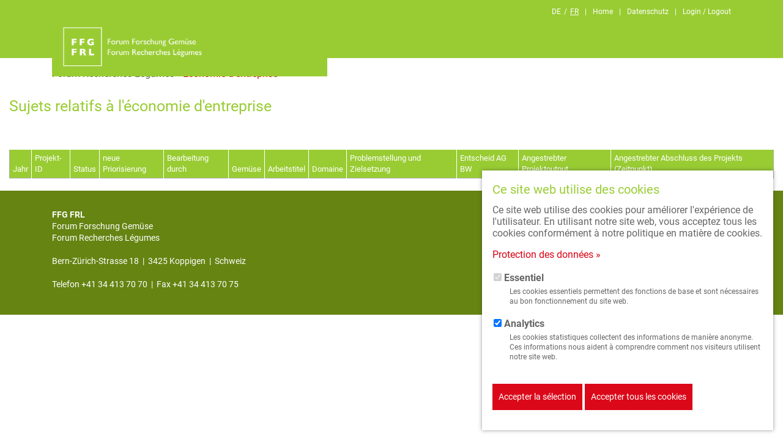

--- FILE ---
content_type: text/html; charset=utf-8
request_url: https://ffg.szg.ch/fr/propositions-actuelles/economie-dentreprise/
body_size: 5160
content:
<!DOCTYPE html>
<html lang="fr">
<head>

<meta charset="utf-8">
<!-- 
	Web-ID GmbH
	Rämismatte 7
	CH-3232 Ins
	
	www.web-id.ch
	
	© Web-ID GmbH

	This website is powered by TYPO3 - inspiring people to share!
	TYPO3 is a free open source Content Management Framework initially created by Kasper Skaarhoj and licensed under GNU/GPL.
	TYPO3 is copyright 1998-2019 of Kasper Skaarhoj. Extensions are copyright of their respective owners.
	Information and contribution at https://typo3.org/
-->



<title>FFG FRL: Économie d’entreprise</title>
<meta name="generator" content="TYPO3 CMS">
<meta http-equiv="X-UA-Compatible" content="IE=edge,chrome=1">
<meta name="viewport" content="width=device-width, initial-scale=1.0">
<meta name="author" content="SZG / CCM / CSO">
<meta name="robots" content="index,follow">
<meta name="publisher" content="Web-ID GmbH, 3232 Ins">


<link rel="stylesheet" type="text/css" href="/typo3conf/ext/bootstrap_grids/Resources/Public/Flexslider2/flexslider.css?1566996272" media="all">
<link rel="stylesheet" type="text/css" href="/fileadmin/bsdist/theme/css/flexslider.css?1482916935" media="all">
<link rel="stylesheet" type="text/css" href="/typo3conf/ext/imagegallery/Resources/Public/css/elastislide.css?1482916953" media="all">
<link rel="stylesheet" type="text/css" href="/typo3conf/ext/sp_responsive/Resources/Public/Stylesheet/Default.css?1482916971" media="all">
<link rel="stylesheet" type="text/css" href="/typo3conf/ext/imagegallery/Resources/Public/css/RIGstyle.css?1482916953" media="all">
<link rel="stylesheet" type="text/css" href="/typo3conf/ext/ts_szg_forum/Resources/Public/css/style.css?1566995016" media="all">
<link rel="stylesheet" type="text/css" href="/typo3conf/ext/ts_szg_forum/Resources/Public/css/dragndrop.css?1566995016" media="all">
<link rel="stylesheet" type="text/css" href="/typo3conf/ext/ts_szg_forum/Resources/Public/css/jquery-ui.css?1566995016" media="all">
<link rel="stylesheet" type="text/css" href="/typo3conf/ext/cookies/Resources/Public/Css/main.css?1698312195" media="all">
<link rel="stylesheet" type="text/css" href="/fileadmin/bsdist/theme/css/all.min.css?1492763691" media="all">
<link rel="stylesheet" type="text/css" href="/fileadmin/bsdist/theme/css/custom_fonts_rte.css?1482916935" media="all">
<link rel="stylesheet" type="text/css" href="/fileadmin/bsdist/theme/css/custom_styles.css?1698312792" media="all">
<link rel="stylesheet" type="text/css" href="/fileadmin/bsdist/theme/css/font-awesome.css?1482916935" media="all">
<link rel="stylesheet" type="text/css" href="/fileadmin/bsdist/theme/css/responsive-tables.css?1482916935" media="all">
<link rel="stylesheet" type="text/css" href="/fileadmin/bsdist/theme/css/stacktable.css?1482916935" media="all">
<link rel="stylesheet" type="text/css" href="/fileadmin/bsdist/theme/css/slickslider.css?1482916935" media="all">
<link rel="stylesheet" type="text/css" href="/fileadmin/bsdist/theme/css/szg/szg_custom_styles.css?1537795811" media="all">
<link rel="stylesheet" type="text/css" href="/fileadmin/bsdist/theme/css/szg/szg_custom_fonts_rte.css?1698320639" media="all">
<link rel="stylesheet" type="text/css" href="/fileadmin/bsdist/theme/css/szg/szg_custom_styles_FR_IT.css?1621237785" media="all">
<link rel="stylesheet" type="text/css" href="/fileadmin/bsdist/theme/css/szg/ffg/ffg_custom_styles.css?1537965089" media="all">
<link rel="stylesheet" type="text/css" href="/fileadmin/bsdist/theme/css/szg/ffg/ffg_custom_fonts_rte.css?1488447782" media="all">



<script src="/fileadmin/bsdist/lib/jquery/jquery.min.js?1567060546" type="text/javascript"></script>
<script src="/typo3conf/ext/sp_responsive/Resources/Public/Contrib/Flexslider/jquery.flexslider.js?1482916971" type="text/javascript"></script>
<script src="/typo3conf/ext/sp_responsive/Resources/Public/Contrib/Fittext/jquery.fittext.js?1482916971" type="text/javascript"></script>
<script src="/fileadmin/bsdist/theme/js/custom_script.js?1482916935" type="text/javascript"></script>
<script src="/fileadmin/bsdist/theme/js/responsive-tables.js?1482916935" type="text/javascript"></script>
<script src="/fileadmin/bsdist/theme/js/stacktable.js?1482916935" type="text/javascript"></script>
<script src="/fileadmin/bsdist/theme/js/jquery-scrollto.js?1482916935" type="text/javascript"></script>
<script src="/fileadmin/bsdist/theme/js/custom_script_szg.js?1537796003" type="text/javascript"></script>

<script src="/typo3conf/ext/sp_responsive/Resources/Public/Javascript/Default.js?1482916971" type="text/javascript"></script>
<script src="/typo3temp/assets/js/91a3538626.js?1567170990" type="text/javascript"></script>



<link rel="apple-touch-icon-precomposed" sizes="57x57" href="/fileadmin/bsdist/theme/img/favicon/apple-touch-icon-57x57.png" />
<link rel="apple-touch-icon-precomposed" sizes="114x114" href="/fileadmin/bsdist/theme/img/favicon/apple-touch-icon-114x114.png" />
<link rel="apple-touch-icon-precomposed" sizes="72x72" href="/fileadmin/bsdist/theme/img/favicon/apple-touch-icon-72x72.png" />
<link rel="apple-touch-icon-precomposed" sizes="144x144" href="/fileadmin/bsdist/theme/img/favicon/apple-touch-icon-144x144.png" />
<link rel="apple-touch-icon-precomposed" sizes="60x60" href="/fileadmin/bsdist/theme/img/favicon/apple-touch-icon-60x60.png" />
<link rel="apple-touch-icon-precomposed" sizes="120x120" href="/fileadmin/bsdist/theme/img/favicon/apple-touch-icon-120x120.png" />
<link rel="apple-touch-icon-precomposed" sizes="76x76" href="/fileadmin/bsdist/theme/img/favicon/apple-touch-icon-76x76.png" />
<link rel="apple-touch-icon-precomposed" sizes="152x152" href="/fileadmin/bsdist/theme/img/favicon/apple-touch-icon-152x152.png" />
<link rel="icon" type="image/png" href="/fileadmin/bsdist/theme/img/favicon/favicon-196x196.png" sizes="196x196" />
<link rel="icon" type="image/png" href="/fileadmin/bsdist/theme/img/favicon/favicon-96x96.png" sizes="96x96" />
<link rel="icon" type="image/png" href="/fileadmin/bsdist/theme/img/favicon/favicon-128.png" sizes="128x128" />
<meta name="application-name" content="SZG CCM CSO: Schweizerische Zentralstelle für Gemüsebau und Spezialkulturen"/>
<meta name="msapplication-TileColor" content="#FFFFFF" />
<meta name="msapplication-TileImage" content="/fileadmin/bsdist/theme/img/favicon/mstile-144x144.png" />
<meta name="msapplication-square70x70logo" content="/fileadmin/bsdist/theme/img/favicon/mstile-70x70.png" />
<meta name="msapplication-square150x150logo" content="/fileadmin/bsdist/theme/img/favicon/mstile-150x150.png" />
<meta name="msapplication-wide310x150logo" content="/fileadmin/bsdist/theme/img/favicon/mstile-310x150.png" />
<meta name="msapplication-square310x310logo" content="/fileadmin/bsdist/theme/img/favicon/mstile-310x310.png" />

<link rel="shortcut icon" href="/fileadmin/bsdist/theme/img/favicon/favicon-16x16.ico" type="image/x-icon" sizes="16x16">
<link rel="icon" href="/fileadmin/bsdist/theme/img/favicon/favicon-16x16.ico" type="image/x-icon" sizes="16x16">
<link rel="shortcut icon" href="/fileadmin/bsdist/theme/img/favicon/favicon-32x32.ico" type="image/x-icon" sizes="32x32">
<link rel="icon" href="/fileadmin/bsdist/theme/img/favicon/favicon-32x32.ico" type="image/x-icon" sizes="32x32">
<link rel="canonical" href="https://ffg.szg.ch/fr/propositions-actuelles/economie-dentreprise/">

<script src="/typo3conf/ext/ts_szg_forum/Resources/Public/js/ddtf.js"></script>
</head>
<body>



    <div id="tx_cookies">
        
        <div id="tx_cookies_inner" class="p-3 bg-light collapse-by-show collapse-by-close collapse show">
            <button
                    id="tx_cookies_close"
                    class="btn btn-dark"
                    type="button"
                    title="Close"
                    data-toggle="collapse"
                    data-bs-toggle="collapse"
                    data-target=".collapse-by-close"
                    data-bs-target=".collapse-by-close"
                    aria-expanded="false"
                    aria-controls="tx_cookies_inner tx_cookies_showPermanent" />
                Close
            </button>
            <h3>Ce site web utilise des cookies</h3>
            <p id="tx_cookies_hint">
                Ce site web utilise des cookies pour améliorer l&#039;expérience de l&#039;utilisateur. En utilisant notre site web, vous acceptez tous les cookies conformément à notre politique en matière de cookies.
            </p>
            
                <p id="tx_cookies_link">
                    <a href="/fr/datenschutz/">Protection des données »</a>
                </p>
            
            
            
            
                <form method="post" id="tx_cookies_types" action="/fr/?tx_cookies_main%5Baction%5D=submit&amp;cHash=2ed27ffca6be3f75bc7bff711c27a832">
<div>
<input type="hidden" name="tx_cookies_main[__referrer][@extension]" value="Cookies" />
<input type="hidden" name="tx_cookies_main[__referrer][@vendor]" value="SBTheke" />
<input type="hidden" name="tx_cookies_main[__referrer][@controller]" value="Main" />
<input type="hidden" name="tx_cookies_main[__referrer][@action]" value="cookie" />
<input type="hidden" name="tx_cookies_main[__referrer][arguments]" value="YTowOnt90c017e15fce420db6989ab9c1770fe296c31d902" />
<input type="hidden" name="tx_cookies_main[__referrer][@request]" value="a:4:{s:10:&quot;@extension&quot;;s:7:&quot;Cookies&quot;;s:11:&quot;@controller&quot;;s:4:&quot;Main&quot;;s:7:&quot;@action&quot;;s:6:&quot;cookie&quot;;s:7:&quot;@vendor&quot;;s:7:&quot;SBTheke&quot;;}88d5a641b2a18f80c3363081ce7ed059f2f82805" />
<input type="hidden" name="tx_cookies_main[__trustedProperties]" value="a:5:{s:8:&quot;redirect&quot;;i:1;s:14:&quot;type-essential&quot;;i:1;s:14:&quot;type-analytics&quot;;i:1;s:14:&quot;type-marketing&quot;;i:1;s:6:&quot;submit&quot;;i:1;}3dcdc0380a8e83a1e64b831b10ecafbd4a8cff73" />
</div>

                    <input type="hidden" name="tx_cookies_main[redirect]" value="" />
                    
                        <div class="form-group form-group-type-essential">
                            <div class="form-check">
                                
                                
                                        
                                    
                                <input type="hidden" name="tx_cookies_main[type-essential]" value="" /><input disabled="disabled" class="form-check-input" id="tx_cookies-type-essential" type="checkbox" name="tx_cookies_main[type-essential]" value="1" checked="checked" />
                                
                                    <input type="hidden" name="tx_cookies_main[type-essential]" value="1" />
                                
                                <label class="form-check-label" for="tx_cookies-type-essential">
                                    Essentiel
                                </label>
                                <small class="form-text">Les cookies essentiels permettent des fonctions de base et sont nécessaires au bon fonctionnement du site web.</small>
                            </div>
                        </div>
                    
                        <div class="form-group form-group-type-analytics">
                            <div class="form-check">
                                
                                
                                        
                                    
                                <input type="hidden" name="tx_cookies_main[type-analytics]" value="" /><input class="form-check-input" id="tx_cookies-type-analytics" type="checkbox" name="tx_cookies_main[type-analytics]" value="1" checked="checked" />
                                
                                <label class="form-check-label" for="tx_cookies-type-analytics">
                                    Analytics
                                </label>
                                <small class="form-text">Les cookies statistiques collectent des informations de manière anonyme. Ces informations nous aident à comprendre comment nos visiteurs utilisent notre site web.</small>
                            </div>
                        </div>
                    
                        <div class="form-group form-group-type-marketing">
                            <div class="form-check">
                                
                                
                                <input type="hidden" name="tx_cookies_main[type-marketing]" value="" /><input class="form-check-input" id="tx_cookies-type-marketing" type="checkbox" name="tx_cookies_main[type-marketing]" value="1" />
                                
                                <label class="form-check-label" for="tx_cookies-type-marketing">
                                    Marketing
                                </label>
                                <small class="form-text">Marketing cookies are used by third parties or publishers to display personalized advertisements. They do this by tracking visitors across websites.</small>
                            </div>
                        </div>
                    
                    <input class="btn btn-secondary" type="submit" value="Accepter la sélection" name="tx_cookies_main[submit]" />
                </form>
            
            <form data-expire="365" method="post" id="tx_cookies_accept" action="/fr/?tx_cookies_main%5Baction%5D=submit&amp;cHash=2ed27ffca6be3f75bc7bff711c27a832">
<div>
<input type="hidden" name="tx_cookies_main[__referrer][@extension]" value="Cookies" />
<input type="hidden" name="tx_cookies_main[__referrer][@vendor]" value="SBTheke" />
<input type="hidden" name="tx_cookies_main[__referrer][@controller]" value="Main" />
<input type="hidden" name="tx_cookies_main[__referrer][@action]" value="cookie" />
<input type="hidden" name="tx_cookies_main[__referrer][arguments]" value="YTowOnt90c017e15fce420db6989ab9c1770fe296c31d902" />
<input type="hidden" name="tx_cookies_main[__referrer][@request]" value="a:4:{s:10:&quot;@extension&quot;;s:7:&quot;Cookies&quot;;s:11:&quot;@controller&quot;;s:4:&quot;Main&quot;;s:7:&quot;@action&quot;;s:6:&quot;cookie&quot;;s:7:&quot;@vendor&quot;;s:7:&quot;SBTheke&quot;;}88d5a641b2a18f80c3363081ce7ed059f2f82805" />
<input type="hidden" name="tx_cookies_main[__trustedProperties]" value="a:3:{s:6:&quot;accept&quot;;i:1;s:8:&quot;redirect&quot;;i:1;s:6:&quot;submit&quot;;i:1;}3c948603b63225e0a673177e71834980202c7477" />
</div>

                <input type="hidden" name="tx_cookies_main[accept]" value="1" />
                <input type="hidden" name="tx_cookies_main[redirect]" value="" />
                <p>
                    <input class="btn btn-primary" type="submit" value="Accepter tous les cookies" name="tx_cookies_main[submit]" />
                </p>
            </form>
        </div>
        
    </div>

<div id="sticky_header">
	 <div class="top_row row">
     	<div class="BG_Top">
            <div class="container">
                <div class="meta_wrapper">
                	<nav class="metanav navbar-default" role="navigation"><ul><li class="separator">&#124;</li><li><a href="/fr/" title="Home">Home</a></li><li class="separator">&#124;</li><li><a href="https://www.szg.ch/fr/impressum-et-protection-des-donnees/" title="Datenschutz">Datenschutz</a></li><li class="separator">&#124;</li><li><a href="/fr/login-logout/" title="Login / Logout">Login / Logout</a></li></ul></nav>
                	<div class="langnav"><span><a href="/aktuelle-antraege/betriebswirtschaft/">DE</a></span><span>/</span><span class="active"><a href="/fr/propositions-actuelles/economie-dentreprise/">FR</a></span></div>
                </div>
            </div>
        </div>
        <div class="container clearfix">
            <div class="logo_wrapper">
                <div class="logo"><a href="/fr/"><picture>
  <source srcset="/fileadmin/bsdist/theme/img/FFG_Logo.png" media="(max-width:768px)">
  <img src="/fileadmin/bsdist/theme/img/FFG_Logo.png" class="img-responsive" alt="SZG CCM CSO" />
</picture></a></div>
            </div>
            <div class="navigation_wrapper"> 
                <nav class="navbar navbar-default" role="navigation"><div class="navbar-header"><button type="button" class="navbar-toggle" data-toggle="collapse" data-target="#mainnavbarSticky"><span class="icon-bar"></span><span class="icon-bar"></span><span class="icon-bar"></span></button></div><div class="collapse navbar-collapse" id="mainnavbarSticky"><ul class="nav navbar-nav"></ul></div></nav>
            </div>
         </div>
    </div>
</div>
<header class="top">
    <div>
        <div class="top_row row">
       		<div class="BG_Top">
                <div class="container">
                    <div class="meta_wrapper">
                    	<nav class="metanav navbar-default" role="navigation"><ul><li class="separator">&#124;</li><li><a href="/fr/" title="Home">Home</a></li><li class="separator">&#124;</li><li><a href="https://www.szg.ch/fr/impressum-et-protection-des-donnees/" title="Datenschutz">Datenschutz</a></li><li class="separator">&#124;</li><li><a href="/fr/login-logout/" title="Login / Logout">Login / Logout</a></li></ul></nav>
                    	<div class="langnav"><span><a href="/aktuelle-antraege/betriebswirtschaft/">DE</a></span><span>/</span><span class="active"><a href="/fr/propositions-actuelles/economie-dentreprise/">FR</a></span></div>
                    </div>
                </div>
          	</div>
            <div class="container clearfix">
                <div class="logo_wrapper">
                    <div class="logo"><a href="/fr/"><picture>
  <source srcset="/fileadmin/bsdist/theme/img/FFG_Logo.png" media="(max-width:768px)">
  <img src="/fileadmin/bsdist/theme/img/FFG_Logo.png" class="img-responsive" alt="SZG CCM CSO" />
</picture></a></div>
                </div>
                <div class="navigation_wrapper">              
                    <nav class="navbar navbar-default" role="navigation"><div class="navbar-header"><button type="button" class="navbar-toggle" data-toggle="collapse" data-target="#mainnavbar"><span class="icon-bar"></span><span class="icon-bar"></span><span class="icon-bar"></span></button></div><div class="collapse navbar-collapse" id="mainnavbar"><div class="mobile_subnav langnav"><span><a href="/aktuelle-antraege/betriebswirtschaft/">DE</a></span><span>/</span><span class="active"><a href="/fr/propositions-actuelles/economie-dentreprise/">FR</a></span><span>/</span><span><a href="/it/aktuelle-antraege/betriebswirtschaft/">IT</a></span><nav class="metanav navbar-default" role="navigation"><ul><li class="separator">&#124;</li><li><a href="/fr/" title="Home">Home</a></li><li class="separator">&#124;</li><li><a href="https://www.szg.ch/fr/impressum-et-protection-des-donnees/" title="Datenschutz">Datenschutz</a></li><li class="separator">&#124;</li><li><a href="/fr/login-logout/" title="Login / Logout">Login / Logout</a></li></ul></nav></div><ul class="nav navbar-nav"></ul></div></nav>
                </div>
            </div>
        </div>
        <div class="row row_alt">
            <div class="col-md-12 col-sm-12">
            	<div class="visual">
            		
                </div>
            </div>
        </div>
        <div class="bottom_row row row_alt">
            <div class="col-md-12 col-sm-12">
            	<div class="container">
            		<div class="row"><div class="breadcrump"><div class="col-md-9 col-sm-8 col-xs-12"><a href="/fr/">Forum Recherches Légumes</a> <span class="separator"> <i class="fa fa-angle-right" aria-hidden="true"></i> </span><div class="bc-active"><a href="/fr/propositions-actuelles/economie-dentreprise/">Économie d’entreprise</a></div></div><div class="col-md-3 col-sm-4 col-xs-12"><div class="toolbar"><div id="indexedsearchbox"><form action="fr/suche/?tx_indexedsearch_pi2%5Baction%5D=search&tx_indexedsearch_pi2%5Bcontroller%5D=Search" method="post" id="indexedsearch"><table cellpadding="0" cellspacing="0" border="0"><tr><td><input name="tx_indexedsearch_pi2[search][sword]" value="" class="searchbox-sword" type="text" placeholder="Suchen und finden ..." /></td><td align="right"><input type="hidden" name="tx_indexedsearch_pi2[search][sections]" value="0" /><input name="tx_indexedsearch_pi2[search][submitButton]" value="Suchen" type="hidden" /></td></tr></table></form></div></div></div></div></div>
                </div>
            </div>
        </div>
        
    </div>
</header>
<div id="main">
        
    <!--TYPO3SEARCH_begin-->
    <div class="ganze_breite rand">
        <div class="row main">
            <div class="col-md-12">
                <!--DMAILER_SECTION_BOUNDARY_--><div class="frame frame-default">
<div class="tx-ts-szg-forum">
	
<div id="ffgsection">



    <h2>Sujets relatifs à l'économie d'entreprise</h2>
    <br />
    
    
    
    <br />
    
    <table  class="tx_tsszgforum table" >
   	 <thead>
        <tr class="header-row">
            
            	
                	
                        	
                                    <th class="-1 field_37 1 " data-filter-title="Tous">Jahr</th>
                                
                        
                    
                
            
            	
                	
                        	
                                    <th class="-1 field_38 0 skip-filter" data-filter-title="Tous">Projekt-ID</th>
                                
                        
                    
                
            
            	
                	
                        	
                                    <th class="-1 field_39 0 skip-filter" data-filter-title="Tous">Status</th>
                                
                        
                    
                
            
            	
                	
                        	
                                    <th class="2 field_40 0 skip-filter" data-filter-title="Tous">neue Priorisierung</th>
                                
                        
                    
                
            
            	
                	
                        	
                                    <th class="-1 field_41 0 skip-filter" data-filter-title="Tous">Bearbeitung durch</th>
                                
                        
                    
                
            
            	
                	
                        	
                                    <th class="-1 field_42 1 " data-filter-title="Tous">Gemüse</th>
                                
                        
                    
                
            
            	
                	
                        	
                                    <th class="-1 field_43 0 skip-filter" data-filter-title="Tous">Arbeitstitel</th>
                                
                        
                    
                
            
            	
                	
                        	
                                    <th class="2 field_51 1 " data-filter-title="Tous">Domaine</th>
                                
                        
                    
                
            
            	
                	
                        	
                                    <th class="-1 field_44 0 skip-filter" data-filter-title="Tous">Problemstellung und Zielsetzung</th>
                                
                        
                    
                
            
            	
                	
                        	
                                    <th class="-1 field_45 0 skip-filter" data-filter-title="Tous">Entscheid AG BW</th>
                                
                        
                    
                
            
            	
                	
                        	
                                    <th class="-1 field_46 0 skip-filter" data-filter-title="Tous">Angestrebter Projektoutput</th>
                                
                        
                    
                
            
            	
                	
                        	
                                    <th class="-1 field_48 0 skip-filter" data-filter-title="Tous">Angestrebter Abschluss des Projekts (Zeitpunkt)</th>
                                
                        
                    
                
            
            
        </tr>
       </thead>
       <tbody>
        
        </tbody>
        </table>

<link rel="stylesheet" href="//code.jquery.com/ui/1.12.1/themes/base/jquery-ui.css">
<style>
	.ui-tooltip{
		color:#666666;
	}
</style>
<script src="https://code.jquery.com/ui/1.12.1/jquery-ui.js"></script>
<script>
$("#ffgsection").tooltip({
	track: true,
	show: false,
    hide: false,
  content: function (callback) {
     callback($(this).prop('title'));
  }
});
$('.tx_tsszgforum').ddTableFilter();
</script>


</div></div><!--DMAILER_SECTION_BOUNDARY_END-->
            </div>
        </div>
    </div>
    <!--TYPO3SEARCH_end-->

</div>

<footer>
    <div class="container"><!--DMAILER_SECTION_BOUNDARY_--><div class="frame frame-default"><div class="row"><div class="  col-md-6  "><!--DMAILER_SECTION_BOUNDARY_--><div class="frame frame-default"><h5><strong>FFG FRL<br /></strong>Forum Forschung Gemüse<br />Forum Recherches Légumes<br /><br />Bern-Zürich-Strasse 18 &nbsp;| &nbsp;3425 Koppigen &nbsp;| &nbsp;Schweiz<br /><br />Telefon +41 34 413 70 70 &nbsp;| &nbsp;Fax +41 34 413 70 75</h5></div><!--DMAILER_SECTION_BOUNDARY_END--></div><div class="  col-md-3  "></div><div class="  col-md-3  "><!--DMAILER_SECTION_BOUNDARY_--><div class="frame frame-default"><div class="back_to_top"><a href="#"><span class="btt_icon">»</span></a><a href="#">nach oben</a></div></div><!--DMAILER_SECTION_BOUNDARY_END--></div></div></div><!--DMAILER_SECTION_BOUNDARY_END--></div>
</footer>
<script src="/typo3conf/ext/bootstrap_grids/Resources/Public/Flexslider2/jquery.flexslider-min.js?1566996272" type="text/javascript"></script>
<script src="/fileadmin/bsdist/theme/js/scripts.min.js?1482916935" type="text/javascript"></script>
<script src="/fileadmin/bsdist/theme/js/custom_script-footer.js?1491483109" type="text/javascript"></script>
<script src="/fileadmin/bsdist/theme/js/jquery.stickytableheaders.js?1530266067" type="text/javascript"></script>
<script src="/fileadmin/bsdist/theme/js/custom_script-footer_ffg_form.js?1597846107" type="text/javascript"></script>

<script src="/typo3conf/ext/powermail/Resources/Public/JavaScript/Libraries/jquery.datetimepicker.min.js?1566998149" type="text/javascript"></script>
<script src="/typo3conf/ext/powermail/Resources/Public/JavaScript/Libraries/parsley.min.js?1566998149" type="text/javascript"></script>
<script src="/typo3conf/ext/powermail/Resources/Public/JavaScript/Powermail/Tabs.min.js?1566998149" type="text/javascript"></script>
<script src="/typo3conf/ext/powermail/Resources/Public/JavaScript/Powermail/Form.min.js?1566998149" type="text/javascript"></script>
<script src="/typo3conf/ext/imagegallery/Resources/Public/js/jquery.tmpl.min.js?1482916953" type="text/javascript"></script>
<script src="/typo3conf/ext/imagegallery/Resources/Public/js/gallery.js?1482916953" type="text/javascript"></script>
<script src="/typo3conf/ext/imagegallery/Resources/Public/js/jquery.easing.1.3.js?1482916953" type="text/javascript"></script>
<script src="/typo3conf/ext/imagegallery/Resources/Public/js/jquery.elastislide.js?1482916953" type="text/javascript"></script>
<script src="/typo3conf/ext/ts_szg_forum/Resources/Public/js/dragndrop.js?1566995018" type="text/javascript"></script>
<script src="/typo3conf/ext/ts_szg_forum/Resources/Public/js/jquery-ui.js?1566995018" type="text/javascript"></script>
<script src="/typo3conf/ext/cookies/Resources/Public/Js/main.js?1702922321" type="text/javascript"></script>



</body>
</html>

--- FILE ---
content_type: text/css
request_url: https://ffg.szg.ch/fileadmin/bsdist/theme/css/flexslider.css?1482916935
body_size: 1795
content:
/*
* jQuery FlexSlider v1.8
* http://www.woothemes.com/flexslider/
*
* Copyright 2012 WooThemes
* Free to use under the MIT license.
* http://www.opensource.org/licenses/mit-license.php
*/

/* Browser Resets */
.flex-container a:active,
.flexslider a:active,
.flex-container a:focus,
.flexslider a:focus {outline: none;}
.slides,
.flex-control-nav,
.flex-direction-nav {margin: 0; padding: 0; list-style: none;}

/* Additional Resets */
.slides li,
.flex-control-nav li,
.flex-direction-nav li { margin: 0; list-style-type: none; }


/* FlexSlider Necessary Styles
*********************************/
.flexslider {margin: 0; padding: 0; border-radius:0px; }
.flexslider .slides > li {display: none; -webkit-backface-visibility: hidden;} /* Hide the slides before the JS is loaded. Avoids image jumping */
.flexslider .slides img {max-width: 100%; display: block; margin:0 auto; width:100% !important;}
.flex-pauseplay span {text-transform: capitalize;}


.content .slides{margin:0;padding:0;}
/* Clearfix for the .slides element */
.slides:after {content: "."; display: block; clear: both; visibility: hidden; line-height: 0; height: 0;}
html[xmlns] .slides {display: block;}
* html .slides {height: 1%;}

/* No JavaScript Fallback */
/* If you are not using another script, such as Modernizr, make sure you
* include js that eliminates this class on page load */
.no-js .slides > li:first-child {display: block;}


/* FlexSlider Default Theme
*********************************/
.flexslider {background: transparent; border: none; position: relative; zoom: 1;    overflow: hidden;}
.flexslider .slides {zoom: 1;}
.flexslider .slides > li {position: relative; width:100%;}
/* Suggested container for "Slide" animation setups. Can replace this with your own, if you wish */
.flex-container {zoom: 1; position: relative;}
.flexslider .slides li:after {
content: ".";
position:absolute;
bottom:50px;
left:0;
z-index:-1000;
}
/* Caption style */
/* IE rgba() hack */
.flex-caption {background:none; -ms-filter:progid:DXImageTransform.Microsoft.gradient(startColorstr=#4C000000,endColorstr=#4C000000);
filter:progid:DXImageTransform.Microsoft.gradient(startColorstr=#4C000000,endColorstr=#4C000000); zoom: 1;}
.flex-caption {width: 96%; padding: 2%; margin: 0; position: absolute; left: 0; bottom: 0; background: rgba(0,0,0,.3); color: #fff; text-shadow: 0 -1px 0 rgba(0,0,0,.3); font-size: 14px; line-height: 18px;}

/* Direction Nav */
.flex-direction-nav {*height: 0; padding: 0;} /*fix for IE 7 */
.flex-direction-nav li a {background:none !important;width: 52px !important; height: 60px !important; margin: -30px 0 0; display: block; position: absolute; top: 50%; cursor: pointer; text-indent: 0; font-size:0; z-index:20; }
.flex-direction-nav li a:hover  {  }

.flex-direction-nav li .next { right: 15px !important; margin:-60px 0 0; padding:30px 0 ; background-position: right center; text-align:right; }
.flex-direction-nav li .prev { left: 15px !important; margin:-60px 0 0; padding:30px 0; background-position: left center; }

.visual .flex-direction-nav li .next { right: 15px !important; margin:0; padding:0 ; background-position: right center; text-align:right; top:auto;bottom:33px;font-size:3.214em;color:#fff;opacity:1;z-index:25 }
.visual .flex-direction-nav li .prev { left: 15px !important; margin:0; padding:0; background-position: left center; top:auto;bottom:33px;font-size:3.214em;color:#fff;opacity:1;z-index:25 }
.flex-direction-nav li .disabled {opacity: .3; filter:alpha(opacity=30); cursor: default;}

/* Icon-Font */
.flex-direction-nav a:before {
    color: rgba(255, 255, 255, 0.8);
    text-shadow: none;
}

/* Bild statt Icon-Font */
/*
.flex-direction-nav .flex-next {
    right: -60px;
    text-align: right;
}
.flex-direction-nav .flex-prev {
    left: -60px;
    text-align: left;
}
.flex-direction-nav a:before {
    content: ' ';
    background: url(../img/pfeile.png);
    background-size: 200px 250px;
    background-repeat: no-repeat;
    background-position: 0px -92px;
    height: 70px;
    width: 60px;
    position: relative;
    left: 0;
    top: 50%;
    margin-top: -35px;
}

.flex-direction-nav a.flex-next:before {
    content: ' ';
    background-position: -140px -92px;
}

.flexslider:hover .flex-direction-nav .flex-next {
    opacity: 0.7;
    right: 0;
    padding-right: 20px;
}
.flexslider:hover .flex-direction-nav .flex-prev {
    opacity: 0.7;
    left: 0;
	padding-left: 20px;
}
*/


/* Control Nav */
.flex-control-nav-wrapper{position:relative}
.flex-control-nav {bottom:42px; padding:0 !important;text-align:center;position:absolute;z-index:20}
.flex-control-nav li {margin: 5px 0 0 5px; display: inline-block; zoom: 1; *display: inline; cursor:pointer; }
.flex-control-nav li:first-child {margin: 0;}
/* Bilder */
/*
.flex-control-nav li a {width: 21px; height: 21px; display: block; background-image:url(../img/control-nav-dots.png); background-color:transparent; background-size: cover; background-repeat: no-repeat; cursor: pointer; text-indent: 9999em;font-size:0; color:#000; box-shadow:none;}
.flex-control-nav li a:hover {background-position: 0px -25px; background-image:url(../img/control-nav-dots.png); background-color:transparent; background-size: cover; background-repeat: no-repeat; }
.flex-control-nav li a.active {background-position: 0px -49px; background-image:url(../img/control-nav-dots.png); background-color:transparent; background-size: cover; background-repeat: no-repeat; }
.flex-control-nav li a.flex-active{background-position: 0px -49px; background-image:url(../img/control-nav-dots.png); background-color:transparent; background-size: cover; background-repeat: no-repeat; }
*/

/* CSS */
.flex-control-nav li a {width: 21px; height: 21px; display: cursor: pointer; text-indent: 9999em;font-size:0; color:#000; border-radius:50%; border:1px solid #fff; background-color:transparent; box-shadow:none;}
.flex-control-nav li a:hover { background-color:#f00; border: 1px solid #fff;}
.flex-control-nav li a.active { background-color:#0f0; border: 1px solid #fff;}
.flex-control-nav li a.flex-active{ background-color:#00f; border: 1px solid #fff;}



/* Für Aloha FE-Editor */
div.flexslider ul.slides {
    overflow:visible;
}
@media (max-width:1200px) {
	.flex-control-nav {bottom:37px;}
	.visual .flex-direction-nav li .next { bottom:23px;}
	.visual .flex-direction-nav li .prev { bottom:23px;}
	.visual .spresponsive_caption .container, .visual .flex-control-nav-wrapper.container { max-width:88%;}
	
}

@media (max-width:992px) {
	.visual .flex-control-nav {bottom:35px;}
	
}

@media (max-width:768px) {
	.visual .flexslider .slides img {
		/*
		height:250px !important;
		width:auto !important;
		max-width:none !important;
		position:relative;
		
		left:50%;
		
		-webkit-transform: translateX(-50%);
		-moz-transform: translateX(-50%);
		-o-transform: translateX(-50%);
		transform: translateX(-50%);
		*/
	}
	
	
	.visual .spresponsive_caption  { display:none !important;}
	.visual .flex-direction-nav	{ display:none;}
}


--- FILE ---
content_type: text/css
request_url: https://ffg.szg.ch/typo3conf/ext/imagegallery/Resources/Public/css/elastislide.css?1482916953
body_size: 313
content:
/* Elastislide Style */
.es-carousel-wrapper{
	background: #101010;
	padding:10px 37px;
	-moz-border-radius: 10px;
	-webkit-border-radius: 10px;
	border-radius: 10px;
	position:relative;
}
.es-carousel{
	overflow:hidden;
	background:#000;
}
.es-carousel ul{
	display:none;
}
.es-carousel ul li{
	height:100%;
	float:left;
	display:block;
}
.es-carousel ul li a{
	display:block;
	border-style:solid;
	border-color:#222;
}
.es-carousel ul li a img{
	display:block;
	border:none;
	max-height:100%;
	max-width:100%;
}
.es-nav span{
	position:absolute;
	top:50%;
	left:12px;
	background:transparent url(../images/nav.png) no-repeat top left;
	width:14px;
	height:26px;
	margin-top:-13px;
	text-indent:-9000px;
	cursor:pointer;
	opacity:0.8;
}
.es-nav span.es-nav-next{
	right:12px;
	left:auto;
	background-position:top right;
}
.es-nav span:hover{
	opacity:1.0;
}

--- FILE ---
content_type: text/css
request_url: https://ffg.szg.ch/typo3conf/ext/sp_responsive/Resources/Public/Stylesheet/Default.css?1482916971
body_size: 267
content:
div.csc-textpic-scalable .csc-textpic-imagewrap img {
	max-width: 100%;
	width: auto;
	height: auto;
}

div.es-carousel-wrapper {
	max-width: 100%;
	height: auto;
}

div.es-carousel-wrapper {
	padding: 0;
	margin: 0;
	background: none;
}

div.es-carousel {
	background: none;
}

div.es-carousel ul {
	padding: 0;
}

div.es-carousel ul li {
	height: inherit;
}

div.flexslider ul.slides {
	overflow: hidden;
	padding: 0;
	margin: 0;
}

ul.flex-direction-nav li a,
div.es-nav span {
	width: 30px;
	height: 50px;
	margin: -30px 0 0;
	background: url(../Images/Navigation.png) no-repeat left center;
	opacity: 0.8;
	filter: alpha(opacity=80);
}

ul.flex-direction-nav li a:hover,
div.es-nav.es-nav span:hover{
	opacity: 1.0;
	filter: alpha(opacity=100);
}

ul.flex-direction-nav li a.prev,
div.es-nav span.es-nav-prev {
	left: 6px;
}

ul.flex-direction-nav li a.next,
div.es-nav span.es-nav-next {
	background-position: right center;
	right: 6px;
}

--- FILE ---
content_type: text/css
request_url: https://ffg.szg.ch/typo3conf/ext/imagegallery/Resources/Public/css/RIGstyle.css?1482916953
body_size: 757
content:
.rg-image-wrapper{
	position:relative;
	/*padding:20px 30px;*/
	margin-top:10px;
	/*padding-bottom:3%;*/
	/*background:transparent url(../images/black.png) repeat top left;*/
	/*background-color:#F2961A;*/
	/*-moz-border-radius: 10px;
	-webkit-border-radius: 10px;*/
	/*border-radius: 10px;*/
	min-height:20px;
}
.es-carousel-wrapper-ts{
	padding:10px 37px;
	position:relative;
}
.es-carousel ul li a {
    display: block;
    border:none;
	opacity: 0.4;
	outline:none !important;
}

.es-carousel ul li.selected a {
    opacity: 1.0;
}

.es-carousel ul li a:hover {
    opacity: 1.0;
}

div.es-nav span {
    opacity: 0.8;
    background-size: auto 30px;

}

.rg-image{
	position:relative;
	text-align:right;
	line-height:0px;
}
.rg-image img{
	max-height:100%;
	max-width:100%;
	margin: auto;
    display: block;
}
.rg-image-nav a{
    background: url("../images/Navigation.png") no-repeat left center;
    cursor: pointer;
	width:42px;
    height: 60px;
    left: 15px;
    opacity: 0.8;
    outline: medium none;
    position: absolute;
    text-indent: -9000px;
	top:50%;
	margin-top:-30px;
	z-index:2;
	outline:none !important;
}
.rg-image-nav a.rg-image-nav-next{
    background-position: right center;
    left: auto;
    right: 15px;
}
.rg-image-nav a:hover{
	opacity:1;
}
.rg-caption {
	text-align:left;
	/*
	top:130px;
	left:110px;
	width:350px;
	position:absolute;
	*/
    position: relative;
    background: #66ccff;
	margin-top:10px;
}
.rg-caption div{
	padding:10px;
	color: rgb(32,54,136);
	font-weight:bold;
}

.rg-caption h1{
	font-size:16px !important;
	font-weight:bold;
	color: #e53225;
}

.rg-view{
	height:30px;
}
.rg-view a{
	display:block;
	float:right;
	width:22px;
	height:22px;
	margin-right:3px;
	background:#464646 url(../images/views.png) no-repeat top left;
	border:3px solid #464646;
	opacity:0.8;
}
.rg-view a:hover{
	opacity:1.0;
}
.rg-view a.rg-view-full{
	background-position:0px -16px;
}
.rg-view a.rg-view-selected{
	background-color:#6f6f6f;
	border-color:#6f6f6f;
}
.rg-view a.rg-view-thumbs{
	background-position:0px 0px;
}
.rg-loading{
	width:46px;
	height:46px;
	position:absolute;
	top:50%;
	left:50%;
	background:#000 url(../images/ajax-loader.gif) no-repeat center center;
	margin:-23px 0px 0px -23px;
	z-index:100;
	-moz-border-radius: 10px;
	-webkit-border-radius: 10px;
	border-radius: 10px;
	opacity:0.7;
}
@media only screen 
and (min-width : 850px) 
and (max-width : 1024px) {

}

@media  (max-width: 850px) {	

.rg-image-wrapper{
	position:relative;
	/*padding:20px 30px;*/
	margin-top:10px;
	/*padding-bottom:3%;*/
	/*background:transparent url(../images/black.png) repeat top left;*/
	/*background-color:#F2961A;*/
	/*-moz-border-radius: 10px;
	-webkit-border-radius: 10px;*/
	/*border-radius: 10px;*/
	min-height:20px;
	background-color:#fff;
	margin-top:20px;
}

.rg-image{
	position:relative;
	text-align:right;
	line-height:0px;
	margin-bottom:40px;
}
}

@media (max-width: 672px) {




}

@media (max-width: 479px) {
	


}



--- FILE ---
content_type: text/css
request_url: https://ffg.szg.ch/typo3conf/ext/ts_szg_forum/Resources/Public/css/style.css?1566995016
body_size: 798
content:
@charset "UTF-8";
/* CSS Document */

.tx_uploadexample{
	table-layout: fixed;
    width: 100%;
}
.tx_uploadexample th{
	text-align:left;
}
.tx_uploadexample tr.inactive{
	opacity: 0.3;
}
.tx_uploadexample tr:nth-child(odd) {
    background: rgba(0,0,0,.1);
}
.tx_uploadexample tr:hover {
    background: rgba(0,0,0,.2);
}
.tx_uploadexample td{
	padding-top:5px;
	padding-bottom:5px;
	vertical-align:middle;
}
.tx_uploadexample img{
	margin:0 !important;
}

.table_galerie_images {
    width: auto;
	padding-left:5px;
}
.table_galerie_edit {
    width: auto;
	padding-right:5px;
	padding-left:5px;
}

.table_galerie_image {
    width: 60px;
	padding-left:5px;
}
.table_galerie_meta {
	
}
.table_galerie_editimage {

	padding-left:5px;
}

.table_galerie_delete{
	padding-right:5px;
}

table td.table_galerie_images ul {
	padding:0 0 5px;
}
.table_galerie_images li {
    display:inline-block;
	list-style:none;
}
.table_galerie_controlls {
    width: 288px;
	max-width:100%;
}
.table_galerie_controlls ul {
	margin:0;
	padding:0 !important;
}

.table_galerie_controlls ul li{
	list-style:none;
	display:inline-block;
}

.table_galerie_top-bottom .down{
	transform:rotate(90deg);
}
.table_galerie_top-bottom .up{
	transform:rotate(90deg);
}
.galerie_icon{
	width:32px;
	vertical-align:middle;
    line-height: 100%;
	text-align: center;
}
.galerie_icon a{
	display: inline-block;
    margin-bottom: 0;
    font-weight: normal;
    text-align: center;
    vertical-align: middle;
    -ms-touch-action: manipulation;
    touch-action: manipulation;
    cursor: pointer;
    background-image: none;
    border: 1px solid transparent;
    white-space: nowrap;
    padding: 0px 0px;
    width: 30px;
    height: 32px;
    font-size: 18px; 
    line-height: 35px;
    border-radius: 2px;
    -webkit-user-select: none;
    -moz-user-select: none;
    -ms-user-select: none;
    user-select: none;
    color: #333333;
    background-color: #dedede;
    border-color: #c4c4c4;
}
.galerie_icon a:hover{
	color: #333333;
    background-color: #c4c4c4;
    border-color: #a6a6a6;
}
.table_galerie_top-bottom.top a {
    font-size: 12px;
    line-height: 32px;
}
.table_galerie_top-bottom.bottom a {
    font-size: 12px;
    line-height: 36px;
}
.table_galerie_top-bottom.bottom{
	padding-right:5px;
}

.galerie_icon a:link, .galerie_icon a:visited{
	color:#000;
}

.table_galerie_pos{
    padding-left: 5px;
    width: 25px;
    text-align: left;
    word-break: normal;
}

.image_edit_input{
	font-weight: normal;
	color: #000;
	background-color: transparent;
	display: block;
	padding: 10px 5px;
	border:1px solid #000;
}

.tx_tsszgforum a.anchor{
	display: block;
    position: relative;
    top: -143px;
    visibility: hidden;
}

@media  (max-width: 991px) {
	.tx_tsszgforum a.anchor{
		top: -102px;
	}
}


@media  (max-width: 770px) {
	.tx_uploadexample td{
		display:inline-block
	}
	
	.table_galerie_meta:after {
		content: "";
		display: block;
	}
	.table_galerie_meta span{
		display:table-cell;
	}
	.tx_uploadexample td.table_galerie_edit {
		display:table-cell;
	}
	
	.table_galerie_controlls {
		width: 100%;
		display: block;
	}
}

@media  (max-width: 768px) {
	.tx_tsszgforum a.anchor{
		top: 0px;
	}
}

--- FILE ---
content_type: text/css
request_url: https://ffg.szg.ch/typo3conf/ext/ts_szg_forum/Resources/Public/css/dragndrop.css?1566995016
body_size: 801
content:
@charset "UTF-8";
/* CSS Document */

.box{
	font-size: 1.0 rem;
	background-color: rgba(0,0,0,0.1);
	position: relative;
	padding: 20px 20px;
	text-align: center;
	line-height:140%;
}
.box.has-advanced-upload{
	outline: 2px dashed rgba(0,0,0,0.2);
	outline-offset: -10px;

	-webkit-transition: outline-offset .15s ease-in-out, background-color .15s linear;
	transition: outline-offset .15s ease-in-out, background-color .15s linear;
}
.box.is-dragover{
	outline-offset: -15px;
	outline-color: rgba(0,0,0,0.2);
	background-color: #fff;
}
.box__dragndrop,
.box__icon{
	display: none;
}
.box.has-advanced-upload .box__dragndrop{
	display: inline;
}
.box.has-advanced-upload .box__icon{
	width: 100%;
    height: 40px;
    fill: rgba(0,0,0,0.5);
    display: block;
    margin-bottom: 8px;
}

.box.is-uploading .box__input,
.box.is-success .box__input,
.box.is-error .box__input{
	visibility: hidden;
}

.box__uploading,
.box__success,
.box__error{
	display: none;
}
.box.is-uploading .box__uploading,
.box.is-success .box__success,
.box.is-error .box__error{
	display: block;
	position: absolute;
	top: 50%;
	right: 0;
	left: 0;

	-webkit-transform: translateY( -50% );
	transform: translateY( -50% );
}
.box__uploading{
	font-style: italic;
}
.box__success{
	-webkit-animation: appear-from-inside .25s ease-in-out;
	animation: appear-from-inside .25s ease-in-out;
}
@-webkit-keyframes appear-from-inside
{
	from	{ -webkit-transform: translateY( -50% ) scale( 0 ); }
	75%		{ -webkit-transform: translateY( -50% ) scale( 1.1 ); }
	to		{ -webkit-transform: translateY( -50% ) scale( 1 ); }
}
@keyframes appear-from-inside
{
	from	{ transform: translateY( -50% ) scale( 0 ); }
	75%		{ transform: translateY( -50% ) scale( 1.1 ); }
	to		{ transform: translateY( -50% ) scale( 1 ); }
}

.box__restart{
	font-weight: 700;
}
.box__restart:focus,
.box__restart:hover{
	color: #39bfd3;
}

.js .box__file{
	width: 0.1px;
	height: 0.1px;
	opacity: 0;
	overflow: hidden;
	position: absolute;
	z-index: -1;
}
.js .box__file + label{
	max-width: 80%;
	text-overflow: ellipsis;
	white-space: nowrap;
	cursor: pointer;
	display: inline-block;
	overflow: hidden;
}
.js .box__file + label:hover strong,
.box__file:focus + label strong,
.box__file.has-focus + label strong{
	color: #39bfd3;
}
.js .box__file:focus + label,
.js .box__file.has-focus + label{
	outline: 1px dotted #000;
	outline: -webkit-focus-ring-color auto 5px;
}
.js .box__file + label *{
	/* pointer-events: none; */ /* in case of FastClick lib use */
}

.no-js .box__file + label{
	display: none;
}

.no-js .box__button{
	display: block;
}
.box__button{
	font-weight: 700;
	color: #fff;
	background-color: #000;
	display: block;
	padding: 8px 16px;
	margin: 40px auto 0;
	border:1px solid #000;
	
}
.box__button:hover,
.box__button:focus{
	background-color: transparent;
	color: #000;
}

.box .choose__button{
	font-weight: 700;
	color: #000;
	background-color: transparent;
	display: block;
	padding: 6px 16px 5px;
	border:1px solid #000;
	margin-bottom:10px;
}
.box .choose__button:hover,
.box .choose__button:focus{
	color: #fff;
	background-color: #000;
}


--- FILE ---
content_type: text/css
request_url: https://ffg.szg.ch/fileadmin/bsdist/theme/css/all.min.css?1492763691
body_size: 21541
content:
@charset "UTF-8";/*!
 * Bootstrap v3.3.5 (http://getbootstrap.com)
 * Copyright 2011-2015 Twitter, Inc.
 * Licensed under MIT (https://github.com/twbs/bootstrap/blob/master/LICENSE)
 *//*! normalize.css v3.0.3 | MIT License | github.com/necolas/normalize.css */
.label, sub, sup {
	vertical-align: baseline
}
.btn, .btn-group, .btn-group-vertical, .caret, .checkbox-inline, .radio-inline, img {
	vertical-align: middle
}
hr, img {
	border: 0
}
body, figure {
	margin: 0
}
.navbar-fixed-bottom .navbar-collapse, .navbar-fixed-top .navbar-collapse, .pre-scrollable {
	max-height: 340px
}
.btn-group>.btn-group, .btn-toolbar .btn, .btn-toolbar .btn-group, .btn-toolbar .input-group, .col-xs-1, .col-xs-10, .col-xs-11, .col-xs-12, .col-xs-2, .col-xs-3, .col-xs-4, .col-xs-5, .col-xs-6, .col-xs-7, .col-xs-8, .col-xs-9, .dropdown-menu {
	float: left
}
.img-responsive, .img-thumbnail, .table, label {
	max-width: 100%
}
html {
	font-family: sans-serif;
	-ms-text-size-adjust: 100%;
	-webkit-text-size-adjust: 100%
}
article, aside, details, figcaption, figure, footer, header, hgroup, main, menu, nav, section, summary {
	display: block
}
audio, canvas, progress, video {
	display: inline-block;
	vertical-align: baseline
}
audio:not([controls]) {
	display: none;
	height: 0
}
[hidden], template {
display:none
}
a {
	background-color: transparent
}
a:active, a:hover {
	outline: 0
}
b, optgroup, strong {
	font-weight: 700
}
dfn {
	font-style: italic
}
h1 {
	margin: .67em 0
}
mark {
	background: #ff0;
	color: #000
}
sub, sup {
	font-size: 75%;
	line-height: 0;
	position: relative
}
sup {
	top: -.5em
}
sub {
	bottom: -.25em
}
svg:not(:root) {
	overflow: hidden
}
hr {
	box-sizing: content-box;
	height: 0
}
pre, textarea {
	overflow: auto
}
code, kbd, pre, samp {
	font-size: 1em
}
button, input, optgroup, select, textarea {
	color: inherit;
	font: inherit;
	margin: 0
}
button {
	overflow: visible
}
button, select {
	text-transform: none
}
button, html input[type=button], input[type=reset], input[type=submit] {
	-webkit-appearance: button;
	cursor: pointer
}
button[disabled], html input[disabled] {
	cursor: default
}
button::-moz-focus-inner, input::-moz-focus-inner {
border:0;
padding:0
}
input[type=checkbox], input[type=radio] {
	box-sizing: border-box;
	padding: 0
}
input[type=number]::-webkit-inner-spin-button, input[type=number]::-webkit-outer-spin-button {
height:auto
}
input[type=search]::-webkit-search-cancel-button, input[type=search]::-webkit-search-decoration {
-webkit-appearance:none
}
table {
	border-collapse: collapse;
	border-spacing: 0
}
td, th {
	padding: 0
}/*! Source: https://github.com/h5bp/html5-boilerplate/blob/master/src/css/main.css */
@media print {
blockquote, img, pre, tr {
	page-break-inside: avoid
}
*, :after, :before {
	background: 0 0!important;
	color: #000!important;
	box-shadow: none!important;
	text-shadow: none!important
}
a, a:visited {
	text-decoration: underline
}
a[href]:after {
	content: " (" attr(href) ")"
}
abbr[title]:after {
	content: " (" attr(title) ")"
}
a[href^="#"]:after, a[href^="javascript:"]:after {
	content: ""
}
blockquote, pre {
	border: 1px solid #999
}
thead {
	display: table-header-group
}
img {
	max-width: 100%!important
}
h2, h3, p {
	orphans: 3;
	widows: 3
}
h2, h3 {
	page-break-after: avoid
}
.navbar {
	display: none
}
.btn>.caret, .dropup>.btn>.caret {
	border-top-color: #000!important
}
.label {
	border: 1px solid #000
}
.table {
	border-collapse: collapse!important
}
.table td, .table th {
	background-color: #fff!important
}
.table-bordered td, .table-bordered th {
	border: 1px solid #ddd!important
}
}
.btn, .btn-danger.active, .btn-danger:active, .btn-default.active, .btn-default:active, .btn-info.active, .btn-info:active, .btn-primary.active, .btn-primary:active, .btn-warning.active, .btn-warning:active, .btn.active, .btn:active, .dropdown-menu>.disabled>a:focus, .dropdown-menu>.disabled>a:hover, .form-control, .navbar-toggle, .open>.btn-danger.dropdown-toggle, .open>.btn-default.dropdown-toggle, .open>.btn-info.dropdown-toggle, .open>.btn-primary.dropdown-toggle, .open>.btn-warning.dropdown-toggle {
	background-image: none
}
.img-thumbnail, body {
	background-color: #fff
}
@font-face {
	font-family: 'Glyphicons Halflings';
	src: url(../fonts/bootstrap/glyphicons-halflings-regular.eot);
	src: url(../fonts/bootstrap/glyphicons-halflings-regular.eot?#iefix) format("embedded-opentype"), url(../fonts/bootstrap/glyphicons-halflings-regular.woff2) format("woff2"), url(../fonts/bootstrap/glyphicons-halflings-regular.woff) format("woff"), url(../fonts/bootstrap/glyphicons-halflings-regular.ttf) format("truetype"), url(../fonts/bootstrap/glyphicons-halflings-regular.svg#glyphicons_halflingsregular) format("svg")
}
.glyphicon {
	position: relative;
	top: 1px;
	display: inline-block;
	font-family: 'Glyphicons Halflings';
	font-style: normal;
	font-weight: 400;
	line-height: 1;
	-webkit-font-smoothing: antialiased;
	-moz-osx-font-smoothing: grayscale
}
.glyphicon-asterisk:before {
	content: "\2a"
}
.glyphicon-plus:before {
	content: "\2b"
}
.glyphicon-eur:before, .glyphicon-euro:before {
	content: "\20ac"
}
.glyphicon-minus:before {
	content: "\2212"
}
.glyphicon-cloud:before {
	content: "\2601"
}
.glyphicon-envelope:before {
	content: "\2709"
}
.glyphicon-pencil:before {
	content: "\270f"
}
.glyphicon-glass:before {
	content: "\e001"
}
.glyphicon-music:before {
	content: "\e002"
}
.glyphicon-search:before {
	content: "\e003"
}
.glyphicon-heart:before {
	content: "\e005"
}
.glyphicon-star:before {
	content: "\e006"
}
.glyphicon-star-empty:before {
	content: "\e007"
}
.glyphicon-user:before {
	content: "\e008"
}
.glyphicon-film:before {
	content: "\e009"
}
.glyphicon-th-large:before {
	content: "\e010"
}
.glyphicon-th:before {
	content: "\e011"
}
.glyphicon-th-list:before {
	content: "\e012"
}
.glyphicon-ok:before {
	content: "\e013"
}
.glyphicon-remove:before {
	content: "\e014"
}
.glyphicon-zoom-in:before {
	content: "\e015"
}
.glyphicon-zoom-out:before {
	content: "\e016"
}
.glyphicon-off:before {
	content: "\e017"
}
.glyphicon-signal:before {
	content: "\e018"
}
.glyphicon-cog:before {
	content: "\e019"
}
.glyphicon-trash:before {
	content: "\e020"
}
.glyphicon-home:before {
	content: "\e021"
}
.glyphicon-file:before {
	content: "\e022"
}
.glyphicon-time:before {
	content: "\e023"
}
.glyphicon-road:before {
	content: "\e024"
}
.glyphicon-download-alt:before {
	content: "\e025"
}
.glyphicon-download:before {
	content: "\e026"
}
.glyphicon-upload:before {
	content: "\e027"
}
.glyphicon-inbox:before {
	content: "\e028"
}
.glyphicon-play-circle:before {
	content: "\e029"
}
.glyphicon-repeat:before {
	content: "\e030"
}
.glyphicon-refresh:before {
	content: "\e031"
}
.glyphicon-list-alt:before {
	content: "\e032"
}
.glyphicon-lock:before {
	content: "\e033"
}
.glyphicon-flag:before {
	content: "\e034"
}
.glyphicon-headphones:before {
	content: "\e035"
}
.glyphicon-volume-off:before {
	content: "\e036"
}
.glyphicon-volume-down:before {
	content: "\e037"
}
.glyphicon-volume-up:before {
	content: "\e038"
}
.glyphicon-qrcode:before {
	content: "\e039"
}
.glyphicon-barcode:before {
	content: "\e040"
}
.glyphicon-tag:before {
	content: "\e041"
}
.glyphicon-tags:before {
	content: "\e042"
}
.glyphicon-book:before {
	content: "\e043"
}
.glyphicon-bookmark:before {
	content: "\e044"
}
.glyphicon-print:before {
	content: "\e045"
}
.glyphicon-camera:before {
	content: "\e046"
}
.glyphicon-font:before {
	content: "\e047"
}
.glyphicon-bold:before {
	content: "\e048"
}
.glyphicon-italic:before {
	content: "\e049"
}
.glyphicon-text-height:before {
	content: "\e050"
}
.glyphicon-text-width:before {
	content: "\e051"
}
.glyphicon-align-left:before {
	content: "\e052"
}
.glyphicon-align-center:before {
	content: "\e053"
}
.glyphicon-align-right:before {
	content: "\e054"
}
.glyphicon-align-justify:before {
	content: "\e055"
}
.glyphicon-list:before {
	content: "\e056"
}
.glyphicon-indent-left:before {
	content: "\e057"
}
.glyphicon-indent-right:before {
	content: "\e058"
}
.glyphicon-facetime-video:before {
	content: "\e059"
}
.glyphicon-picture:before {
	content: "\e060"
}
.glyphicon-map-marker:before {
	content: "\e062"
}
.glyphicon-adjust:before {
	content: "\e063"
}
.glyphicon-tint:before {
	content: "\e064"
}
.glyphicon-edit:before {
	content: "\e065"
}
.glyphicon-share:before {
	content: "\e066"
}
.glyphicon-check:before {
	content: "\e067"
}
.glyphicon-move:before {
	content: "\e068"
}
.glyphicon-step-backward:before {
	content: "\e069"
}
.glyphicon-fast-backward:before {
	content: "\e070"
}
.glyphicon-backward:before {
	content: "\e071"
}
.glyphicon-play:before {
	content: "\e072"
}
.glyphicon-pause:before {
	content: "\e073"
}
.glyphicon-stop:before {
	content: "\e074"
}
.glyphicon-forward:before {
	content: "\e075"
}
.glyphicon-fast-forward:before {
	content: "\e076"
}
.glyphicon-step-forward:before {
	content: "\e077"
}
.glyphicon-eject:before {
	content: "\e078"
}
.glyphicon-chevron-left:before {
	content: "\e079"
}
.glyphicon-chevron-right:before {
	content: "\e080"
}
.glyphicon-plus-sign:before {
	content: "\e081"
}
.glyphicon-minus-sign:before {
	content: "\e082"
}
.glyphicon-remove-sign:before {
	content: "\e083"
}
.glyphicon-ok-sign:before {
	content: "\e084"
}
.glyphicon-question-sign:before {
	content: "\e085"
}
.glyphicon-info-sign:before {
	content: "\e086"
}
.glyphicon-screenshot:before {
	content: "\e087"
}
.glyphicon-remove-circle:before {
	content: "\e088"
}
.glyphicon-ok-circle:before {
	content: "\e089"
}
.glyphicon-ban-circle:before {
	content: "\e090"
}
.glyphicon-arrow-left:before {
	content: "\e091"
}
.glyphicon-arrow-right:before {
	content: "\e092"
}
.glyphicon-arrow-up:before {
	content: "\e093"
}
.glyphicon-arrow-down:before {
	content: "\e094"
}
.glyphicon-share-alt:before {
	content: "\e095"
}
.glyphicon-resize-full:before {
	content: "\e096"
}
.glyphicon-resize-small:before {
	content: "\e097"
}
.glyphicon-exclamation-sign:before {
	content: "\e101"
}
.glyphicon-gift:before {
	content: "\e102"
}
.glyphicon-leaf:before {
	content: "\e103"
}
.glyphicon-fire:before {
	content: "\e104"
}
.glyphicon-eye-open:before {
	content: "\e105"
}
.glyphicon-eye-close:before {
	content: "\e106"
}
.glyphicon-warning-sign:before {
	content: "\e107"
}
.glyphicon-plane:before {
	content: "\e108"
}
.glyphicon-calendar:before {
	content: "\e109"
}
.glyphicon-random:before {
	content: "\e110"
}
.glyphicon-comment:before {
	content: "\e111"
}
.glyphicon-magnet:before {
	content: "\e112"
}
.glyphicon-chevron-up:before {
	content: "\e113"
}
.glyphicon-chevron-down:before {
	content: "\e114"
}
.glyphicon-retweet:before {
	content: "\e115"
}
.glyphicon-shopping-cart:before {
	content: "\e116"
}
.glyphicon-folder-close:before {
	content: "\e117"
}
.glyphicon-folder-open:before {
	content: "\e118"
}
.glyphicon-resize-vertical:before {
	content: "\e119"
}
.glyphicon-resize-horizontal:before {
	content: "\e120"
}
.glyphicon-hdd:before {
	content: "\e121"
}
.glyphicon-bullhorn:before {
	content: "\e122"
}
.glyphicon-bell:before {
	content: "\e123"
}
.glyphicon-certificate:before {
	content: "\e124"
}
.glyphicon-thumbs-up:before {
	content: "\e125"
}
.glyphicon-thumbs-down:before {
	content: "\e126"
}
.glyphicon-hand-right:before {
	content: "\e127"
}
.glyphicon-hand-left:before {
	content: "\e128"
}
.glyphicon-hand-up:before {
	content: "\e129"
}
.glyphicon-hand-down:before {
	content: "\e130"
}
.glyphicon-circle-arrow-right:before {
	content: "\e131"
}
.glyphicon-circle-arrow-left:before {
	content: "\e132"
}
.glyphicon-circle-arrow-up:before {
	content: "\e133"
}
.glyphicon-circle-arrow-down:before {
	content: "\e134"
}
.glyphicon-globe:before {
	content: "\e135"
}
.glyphicon-wrench:before {
	content: "\e136"
}
.glyphicon-tasks:before {
	content: "\e137"
}
.glyphicon-filter:before {
	content: "\e138"
}
.glyphicon-briefcase:before {
	content: "\e139"
}
.glyphicon-fullscreen:before {
	content: "\e140"
}
.glyphicon-dashboard:before {
	content: "\e141"
}
.glyphicon-paperclip:before {
	content: "\e142"
}
.glyphicon-heart-empty:before {
	content: "\e143"
}
.glyphicon-link:before {
	content: "\e144"
}
.glyphicon-phone:before {
	content: "\e145"
}
.glyphicon-pushpin:before {
	content: "\e146"
}
.glyphicon-usd:before {
	content: "\e148"
}
.glyphicon-gbp:before {
	content: "\e149"
}
.glyphicon-sort:before {
	content: "\e150"
}
.glyphicon-sort-by-alphabet:before {
	content: "\e151"
}
.glyphicon-sort-by-alphabet-alt:before {
	content: "\e152"
}
.glyphicon-sort-by-order:before {
	content: "\e153"
}
.glyphicon-sort-by-order-alt:before {
	content: "\e154"
}
.glyphicon-sort-by-attributes:before {
	content: "\e155"
}
.glyphicon-sort-by-attributes-alt:before {
	content: "\e156"
}
.glyphicon-unchecked:before {
	content: "\e157"
}
.glyphicon-expand:before {
	content: "\e158"
}
.glyphicon-collapse-down:before {
	content: "\e159"
}
.glyphicon-collapse-up:before {
	content: "\e160"
}
.glyphicon-log-in:before {
	content: "\e161"
}
.glyphicon-flash:before {
	content: "\e162"
}
.glyphicon-log-out:before {
	content: "\e163"
}
.glyphicon-new-window:before {
	content: "\e164"
}
.glyphicon-record:before {
	content: "\e165"
}
.glyphicon-save:before {
	content: "\e166"
}
.glyphicon-open:before {
	content: "\e167"
}
.glyphicon-saved:before {
	content: "\e168"
}
.glyphicon-import:before {
	content: "\e169"
}
.glyphicon-export:before {
	content: "\e170"
}
.glyphicon-send:before {
	content: "\e171"
}
.glyphicon-floppy-disk:before {
	content: "\e172"
}
.glyphicon-floppy-saved:before {
	content: "\e173"
}
.glyphicon-floppy-remove:before {
	content: "\e174"
}
.glyphicon-floppy-save:before {
	content: "\e175"
}
.glyphicon-floppy-open:before {
	content: "\e176"
}
.glyphicon-credit-card:before {
	content: "\e177"
}
.glyphicon-transfer:before {
	content: "\e178"
}
.glyphicon-cutlery:before {
	content: "\e179"
}
.glyphicon-header:before {
	content: "\e180"
}
.glyphicon-compressed:before {
	content: "\e181"
}
.glyphicon-earphone:before {
	content: "\e182"
}
.glyphicon-phone-alt:before {
	content: "\e183"
}
.glyphicon-tower:before {
	content: "\e184"
}
.glyphicon-stats:before {
	content: "\e185"
}
.glyphicon-sd-video:before {
	content: "\e186"
}
.glyphicon-hd-video:before {
	content: "\e187"
}
.glyphicon-subtitles:before {
	content: "\e188"
}
.glyphicon-sound-stereo:before {
	content: "\e189"
}
.glyphicon-sound-dolby:before {
	content: "\e190"
}
.glyphicon-sound-5-1:before {
	content: "\e191"
}
.glyphicon-sound-6-1:before {
	content: "\e192"
}
.glyphicon-sound-7-1:before {
	content: "\e193"
}
.glyphicon-copyright-mark:before {
	content: "\e194"
}
.glyphicon-registration-mark:before {
	content: "\e195"
}
.glyphicon-cloud-download:before {
	content: "\e197"
}
.glyphicon-cloud-upload:before {
	content: "\e198"
}
.glyphicon-tree-conifer:before {
	content: "\e199"
}
.glyphicon-tree-deciduous:before {
	content: "\e200"
}
.glyphicon-cd:before {
	content: "\e201"
}
.glyphicon-save-file:before {
	content: "\e202"
}
.glyphicon-open-file:before {
	content: "\e203"
}
.glyphicon-level-up:before {
	content: "\e204"
}
.glyphicon-copy:before {
	content: "\e205"
}
.glyphicon-paste:before {
	content: "\e206"
}
.glyphicon-alert:before {
	content: "\e209"
}
.glyphicon-equalizer:before {
	content: "\e210"
}
.glyphicon-king:before {
	content: "\e211"
}
.glyphicon-queen:before {
	content: "\e212"
}
.glyphicon-pawn:before {
	content: "\e213"
}
.glyphicon-bishop:before {
	content: "\e214"
}
.glyphicon-knight:before {
	content: "\e215"
}
.glyphicon-baby-formula:before {
	content: "\e216"
}
.glyphicon-tent:before {
	content: "\26fa"
}
.glyphicon-blackboard:before {
	content: "\e218"
}
.glyphicon-bed:before {
	content: "\e219"
}
.glyphicon-apple:before {
	content: "\f8ff"
}
.glyphicon-erase:before {
	content: "\e221"
}
.glyphicon-hourglass:before {
	content: "\231b"
}
.glyphicon-lamp:before {
	content: "\e223"
}
.glyphicon-duplicate:before {
	content: "\e224"
}
.glyphicon-piggy-bank:before {
	content: "\e225"
}
.glyphicon-scissors:before {
	content: "\e226"
}
.glyphicon-bitcoin:before, .glyphicon-btc:before, .glyphicon-xbt:before {
	content: "\e227"
}
.glyphicon-jpy:before, .glyphicon-yen:before {
	content: "\00a5"
}
.glyphicon-rub:before, .glyphicon-ruble:before {
	content: "\20bd"
}
.glyphicon-scale:before {
	content: "\e230"
}
.glyphicon-ice-lolly:before {
	content: "\e231"
}
.glyphicon-ice-lolly-tasted:before {
	content: "\e232"
}
.glyphicon-education:before {
	content: "\e233"
}
.glyphicon-option-horizontal:before {
	content: "\e234"
}
.glyphicon-option-vertical:before {
	content: "\e235"
}
.glyphicon-menu-hamburger:before {
	content: "\e236"
}
.glyphicon-modal-window:before {
	content: "\e237"
}
.glyphicon-oil:before {
	content: "\e238"
}
.glyphicon-grain:before {
	content: "\e239"
}
.glyphicon-sunglasses:before {
	content: "\e240"
}
.glyphicon-text-size:before {
	content: "\e241"
}
.glyphicon-text-color:before {
	content: "\e242"
}
.glyphicon-text-background:before {
	content: "\e243"
}
.glyphicon-object-align-top:before {
	content: "\e244"
}
.glyphicon-object-align-bottom:before {
	content: "\e245"
}
.glyphicon-object-align-horizontal:before {
	content: "\e246"
}
.glyphicon-object-align-left:before {
	content: "\e247"
}
.glyphicon-object-align-vertical:before {
	content: "\e248"
}
.glyphicon-object-align-right:before {
	content: "\e249"
}
.glyphicon-triangle-right:before {
	content: "\e250"
}
.glyphicon-triangle-left:before {
	content: "\e251"
}
.glyphicon-triangle-bottom:before {
	content: "\e252"
}
.glyphicon-triangle-top:before {
	content: "\e253"
}
.glyphicon-console:before {
	content: "\e254"
}
.glyphicon-superscript:before {
	content: "\e255"
}
.glyphicon-subscript:before {
	content: "\e256"
}
.glyphicon-menu-left:before {
	content: "\e257"
}
.glyphicon-menu-right:before {
	content: "\e258"
}
.glyphicon-menu-down:before {
	content: "\e259"
}
.glyphicon-menu-up:before {
	content: "\e260"
}
*, :after, :before {
	-webkit-box-sizing: border-box;
	-moz-box-sizing: border-box;
	box-sizing: border-box
}
html {
	font-size: 10px;
	-webkit-tap-highlight-color: transparent
}
body {
	font-size: 14px;
	line-height: 1.42857;
	color: #333
}
button, input, select, textarea {
	font-family: inherit;
	font-size: inherit;
	line-height: inherit
}
a {
	color: #337ab7;
	text-decoration: none
}
a:focus, a:hover {
	color: #23527c;
	text-decoration: underline
}
a:focus {
	outline: dotted thin;
	outline: -webkit-focus-ring-color auto 5px;
	outline-offset: -2px
}
.img-responsive {
	display: block;
	height: auto
}
.img-rounded {
	border-radius: 6px
}
.img-thumbnail {
	padding: 4px;
	line-height: 1.42857;
	border: 1px solid #ddd;
	border-radius: 4px;
	-webkit-transition: all .2s ease-in-out;
	-o-transition: all .2s ease-in-out;
	transition: all .2s ease-in-out;
	display: inline-block;
	height: auto
}
.img-circle {
	border-radius: 50%
}
hr {
	margin-top: 20px;
	margin-bottom: 20px;
	border-top: 1px solid #eee
}
.sr-only {
	position: absolute;
	width: 1px;
	height: 1px;
	margin: -1px;
	padding: 0;
	overflow: hidden;
	clip: rect(0,0,0,0);
	border: 0
}
.sr-only-focusable:active, .sr-only-focusable:focus {
	position: static;
	width: auto;
	height: auto;
	margin: 0;
	overflow: visible;
	clip: auto
}
[role=button] {
cursor:pointer
}
.h1, .h2, .h3, .h4, .h5, .h6, h1, h2, h3, h4, h5, h6 {
	font-family: inherit;
	font-weight: 500;
	line-height: 1.1;
	color: inherit
}
.h1 .small, .h1 small, .h2 .small, .h2 small, .h3 .small, .h3 small, .h4 .small, .h4 small, .h5 .small, .h5 small, .h6 .small, .h6 small, h1 .small, h1 small, h2 .small, h2 small, h3 .small, h3 small, h4 .small, h4 small, h5 .small, h5 small, h6 .small, h6 small {
	font-weight: 400;
	line-height: 1;
	color: #777
}
.h1, .h2, .h3, h1, h2, h3 {
	margin-top: 20px;
	margin-bottom: 10px
}
.h1 .small, .h1 small, .h2 .small, .h2 small, .h3 .small, .h3 small, h1 .small, h1 small, h2 .small, h2 small, h3 .small, h3 small {
	font-size: 65%
}
.h4, .h5, .h6, h4, h5, h6 {
	margin-top: 10px;
	margin-bottom: 10px
}
.h4 .small, .h4 small, .h5 .small, .h5 small, .h6 .small, .h6 small, h4 .small, h4 small, h5 .small, h5 small, h6 .small, h6 small {
	font-size: 75%
}
.h1, h1 {
	font-size: 36px
}
.h2, h2 {
	font-size: 30px
}
.h3, h3 {
	font-size: 24px
}
.h4, h4 {
	font-size: 18px
}
.h5, h5 {
	font-size: 14px
}
.h6, h6 {
	font-size: 12px
}
p {
	margin: 0 0 10px
}
.lead {
	margin-bottom: 20px;
	font-size: 16px;
	font-weight: 300;
	line-height: 1.4
}
dt, kbd kbd, label {
	font-weight: 700
}
@media (min-width:768px) {
.lead {
	font-size: 21px
}
}
.small, small {
	font-size: 85%
}
.mark, mark {
	background-color: #fcf8e3;
	padding: .2em
}
.list-inline, .list-unstyled {
	padding-left: 0;
	list-style: none
}
.text-left {
	text-align: left
}
.text-right {
	text-align: right
}
.text-center {
	text-align: center
}
.text-justify {
	text-align: justify
}
.text-nowrap {
	white-space: nowrap
}
.text-lowercase {
	text-transform: lowercase
}
.initialism, .text-uppercase {
	text-transform: uppercase
}
.text-capitalize {
	text-transform: capitalize
}
.text-muted {
	color: #777
}
.text-primary {
	color: #337ab7
}
a.text-primary:focus, a.text-primary:hover {
	color: #286090
}
.text-success {
	color: #3c763d
}
a.text-success:focus, a.text-success:hover {
	color: #2b542c
}
.text-info {
	color: #31708f
}
a.text-info:focus, a.text-info:hover {
	color: #245269
}
.text-warning {
	color: #8a6d3b
}
a.text-warning:focus, a.text-warning:hover {
	color: #66512c
}
.text-danger {
	color: #a94442
}
a.text-danger:focus, a.text-danger:hover {
	color: #843534
}
.bg-primary {
	color: #fff;
	background-color: #337ab7
}
a.bg-primary:focus, a.bg-primary:hover {
	background-color: #286090
}
.bg-success {
	background-color: #dff0d8
}
a.bg-success:focus, a.bg-success:hover {
	background-color: #c1e2b3
}
.bg-info {
	background-color: #d9edf7
}
a.bg-info:focus, a.bg-info:hover {
	background-color: #afd9ee
}
.bg-warning {
	background-color: #fcf8e3
}
a.bg-warning:focus, a.bg-warning:hover {
	background-color: #f7ecb5
}
.bg-danger {
	background-color: #f2dede
}
a.bg-danger:focus, a.bg-danger:hover {
	background-color: #e4b9b9
}
pre code {
	background-color: transparent
}
.page-header {
	padding-bottom: 9px;
	margin: 40px 0 20px;
	border-bottom: 1px solid #eee
}
dl, ol, ul {
	margin-top: 0
}
blockquote ol:last-child, blockquote p:last-child, blockquote ul:last-child, ol ol, ol ul, ul ol, ul ul {
	margin-bottom: 0
}
address, dl {
	margin-bottom: 20px
}
ol, ul {
	margin-bottom: 10px
}
.list-inline {
	margin-left: -5px
}
.list-inline>li {
	display: inline-block;
	padding-left: 5px;
	padding-right: 5px
}
dd, dt {
	line-height: 1.42857
}
dd {
	margin-left: 0
}
.dl-horizontal dd:after, .dl-horizontal dd:before {
	content: " ";
	display: table
}
.dl-horizontal dd:after {
	clear: both
}
@media (min-width:768px) {
.dl-horizontal dt {
	float: left;
	width: 160px;
	clear: left;
	text-align: right;
	overflow: hidden;
	text-overflow: ellipsis;
	white-space: nowrap
}
.dl-horizontal dd {
	margin-left: 180px
}
.container {
	width: 750px
}
}
.btn-group-vertical>.btn-group:after, .btn-toolbar:after, .clearfix:after, .container-fluid:after, .container:after, .dropdown-menu>li>a, .form-horizontal .form-group:after, .modal-footer:after, .navbar-collapse:after, .navbar-header:after, .navbar:after, .pager:after, .panel-body:after, .row:after {
	clear: both
}
abbr[data-original-title], abbr[title] {
	cursor: help;
	border-bottom: 1px dotted #777
}
.initialism {
	font-size: 90%
}
blockquote {
	padding: 10px 20px;
	margin: 0 0 20px;
	font-size: 17.5px;
	border-left: 5px solid #eee
}
blockquote .small, blockquote footer, blockquote small {
	display: block;
	font-size: 80%;
	line-height: 1.42857;
	color: #777
}
legend, pre {
	color: #333
}
blockquote .small:before, blockquote footer:before, blockquote small:before {
	content: '\2014 \00A0'
}
.blockquote-reverse, blockquote.pull-right {
	padding-right: 15px;
	padding-left: 0;
	border-right: 5px solid #eee;
	border-left: 0;
	text-align: right
}
code, kbd {
	padding: 2px 4px;
	font-size: 90%
}
caption, th {
	text-align: left
}
.blockquote-reverse .small:before, .blockquote-reverse footer:before, .blockquote-reverse small:before, blockquote.pull-right .small:before, blockquote.pull-right footer:before, blockquote.pull-right small:before {
	content: ''
}
.blockquote-reverse .small:after, .blockquote-reverse footer:after, .blockquote-reverse small:after, blockquote.pull-right .small:after, blockquote.pull-right footer:after, blockquote.pull-right small:after {
	content: '\00A0 \2014'
}
address {
	font-style: normal;
	line-height: 1.42857
}
code, kbd, pre, samp {
	font-family: Menlo, Monaco, Consolas, "Courier New", monospace
}
code {
	color: #c7254e;
	background-color: #f9f2f4;
	border-radius: 4px
}
kbd {
	color: #fff;
	background-color: #333;
	border-radius: 3px;
	box-shadow: inset 0 -1px 0 rgba(0,0,0,.25)
}
kbd kbd {
	padding: 0;
	font-size: 100%;
	box-shadow: none
}
pre {
	display: block;
	padding: 9.5px;
	margin: 0 0 10px;
	font-size: 13px;
	line-height: 1.42857;
	word-break: break-all;
	word-wrap: break-word;
	background-color: #f5f5f5;
	border: 1px solid #ccc;
	border-radius: 4px
}
.container-fluid:after, .container-fluid:before, .container:after, .container:before, .row:after, .row:before {
	display: table;
	content: " "
}
.container, .container-fluid {
	margin-right: auto;
	margin-left: auto
}
pre code {
	padding: 0;
	font-size: inherit;
	color: inherit;
	white-space: pre-wrap;
	border-radius: 0
}
.container, .container-fluid {
	padding-left: 15px;
	padding-right: 15px
}
.pre-scrollable {
	overflow-y: scroll
}
@media (min-width:992px) {
.container {
	width: 970px
}
}
@media (min-width:1200px) {
.container {
	width: 1140px
}
}
.row {
	margin-left: -15px;
	margin-right: -15px
}
.col-lg-1, .col-lg-10, .col-lg-11, .col-lg-12, .col-lg-2, .col-lg-3, .col-lg-4, .col-lg-5, .col-lg-6, .col-lg-7, .col-lg-8, .col-lg-9, .col-md-1, .col-md-10, .col-md-11, .col-md-12, .col-md-2, .col-md-3, .col-md-4, .col-md-5, .col-md-6, .col-md-7, .col-md-8, .col-md-9, .col-sm-1, .col-sm-10, .col-sm-11, .col-sm-12, .col-sm-2, .col-sm-3, .col-sm-4, .col-sm-5, .col-sm-6, .col-sm-7, .col-sm-8, .col-sm-9, .col-xs-1, .col-xs-10, .col-xs-11, .col-xs-12, .col-xs-2, .col-xs-3, .col-xs-4, .col-xs-5, .col-xs-6, .col-xs-7, .col-xs-8, .col-xs-9 {
	position: relative;
	min-height: 1px;
	padding-left: 15px;
	padding-right: 15px
}
.col-xs-1 {
	width: 8.33333%
}
.col-xs-2 {
	width: 16.66667%
}
.col-xs-3 {
	width: 25%
}
.col-xs-4 {
	width: 33.33333%
}
.col-xs-5 {
	width: 41.66667%
}
.col-xs-6 {
	width: 50%
}
.col-xs-7 {
	width: 58.33333%
}
.col-xs-8 {
	width: 66.66667%
}
.col-xs-9 {
	width: 75%
}
.col-xs-10 {
	width: 83.33333%
}
.col-xs-11 {
	width: 91.66667%
}
.col-xs-12 {
	width: 100%
}
.col-xs-pull-0 {
	right: auto
}
.col-xs-pull-1 {
	right: 8.33333%
}
.col-xs-pull-2 {
	right: 16.66667%
}
.col-xs-pull-3 {
	right: 25%
}
.col-xs-pull-4 {
	right: 33.33333%
}
.col-xs-pull-5 {
	right: 41.66667%
}
.col-xs-pull-6 {
	right: 50%
}
.col-xs-pull-7 {
	right: 58.33333%
}
.col-xs-pull-8 {
	right: 66.66667%
}
.col-xs-pull-9 {
	right: 75%
}
.col-xs-pull-10 {
	right: 83.33333%
}
.col-xs-pull-11 {
	right: 91.66667%
}
.col-xs-pull-12 {
	right: 100%
}
.col-xs-push-0 {
	left: auto
}
.col-xs-push-1 {
	left: 8.33333%
}
.col-xs-push-2 {
	left: 16.66667%
}
.col-xs-push-3 {
	left: 25%
}
.col-xs-push-4 {
	left: 33.33333%
}
.col-xs-push-5 {
	left: 41.66667%
}
.col-xs-push-6 {
	left: 50%
}
.col-xs-push-7 {
	left: 58.33333%
}
.col-xs-push-8 {
	left: 66.66667%
}
.col-xs-push-9 {
	left: 75%
}
.col-xs-push-10 {
	left: 83.33333%
}
.col-xs-push-11 {
	left: 91.66667%
}
.col-xs-push-12 {
	left: 100%
}
.col-xs-offset-0 {
	margin-left: 0
}
.col-xs-offset-1 {
	margin-left: 8.33333%
}
.col-xs-offset-2 {
	margin-left: 16.66667%
}
.col-xs-offset-3 {
	margin-left: 25%
}
.col-xs-offset-4 {
	margin-left: 33.33333%
}
.col-xs-offset-5 {
	margin-left: 41.66667%
}
.col-xs-offset-6 {
	margin-left: 50%
}
.col-xs-offset-7 {
	margin-left: 58.33333%
}
.col-xs-offset-8 {
	margin-left: 66.66667%
}
.col-xs-offset-9 {
	margin-left: 75%
}
.col-xs-offset-10 {
	margin-left: 83.33333%
}
.col-xs-offset-11 {
	margin-left: 91.66667%
}
.col-xs-offset-12 {
	margin-left: 100%
}
@media (min-width:768px) {
.col-sm-1, .col-sm-10, .col-sm-11, .col-sm-12, .col-sm-2, .col-sm-3, .col-sm-4, .col-sm-5, .col-sm-6, .col-sm-7, .col-sm-8, .col-sm-9 {
	float: left
}
.col-sm-1 {
	width: 8.33333%
}
.col-sm-2 {
	width: 16.66667%
}
.col-sm-3 {
	width: 25%
}
.col-sm-4 {
	width: 33.33333%
}
.col-sm-5 {
	width: 41.66667%
}
.col-sm-6 {
	width: 50%
}
.col-sm-7 {
	width: 58.33333%
}
.col-sm-8 {
	width: 66.66667%
}
.col-sm-9 {
	width: 75%
}
.col-sm-10 {
	width: 83.33333%
}
.col-sm-11 {
	width: 91.66667%
}
.col-sm-12 {
	width: 100%
}
.col-sm-pull-0 {
	right: auto
}
.col-sm-pull-1 {
	right: 8.33333%
}
.col-sm-pull-2 {
	right: 16.66667%
}
.col-sm-pull-3 {
	right: 25%
}
.col-sm-pull-4 {
	right: 33.33333%
}
.col-sm-pull-5 {
	right: 41.66667%
}
.col-sm-pull-6 {
	right: 50%
}
.col-sm-pull-7 {
	right: 58.33333%
}
.col-sm-pull-8 {
	right: 66.66667%
}
.col-sm-pull-9 {
	right: 75%
}
.col-sm-pull-10 {
	right: 83.33333%
}
.col-sm-pull-11 {
	right: 91.66667%
}
.col-sm-pull-12 {
	right: 100%
}
.col-sm-push-0 {
	left: auto
}
.col-sm-push-1 {
	left: 8.33333%
}
.col-sm-push-2 {
	left: 16.66667%
}
.col-sm-push-3 {
	left: 25%
}
.col-sm-push-4 {
	left: 33.33333%
}
.col-sm-push-5 {
	left: 41.66667%
}
.col-sm-push-6 {
	left: 50%
}
.col-sm-push-7 {
	left: 58.33333%
}
.col-sm-push-8 {
	left: 66.66667%
}
.col-sm-push-9 {
	left: 75%
}
.col-sm-push-10 {
	left: 83.33333%
}
.col-sm-push-11 {
	left: 91.66667%
}
.col-sm-push-12 {
	left: 100%
}
.col-sm-offset-0 {
	margin-left: 0
}
.col-sm-offset-1 {
	margin-left: 8.33333%
}
.col-sm-offset-2 {
	margin-left: 16.66667%
}
.col-sm-offset-3 {
	margin-left: 25%
}
.col-sm-offset-4 {
	margin-left: 33.33333%
}
.col-sm-offset-5 {
	margin-left: 41.66667%
}
.col-sm-offset-6 {
	margin-left: 50%
}
.col-sm-offset-7 {
	margin-left: 58.33333%
}
.col-sm-offset-8 {
	margin-left: 66.66667%
}
.col-sm-offset-9 {
	margin-left: 75%
}
.col-sm-offset-10 {
	margin-left: 83.33333%
}
.col-sm-offset-11 {
	margin-left: 91.66667%
}
.col-sm-offset-12 {
	margin-left: 100%
}
}
@media (min-width:992px) {
.col-md-1, .col-md-10, .col-md-11, .col-md-12, .col-md-2, .col-md-3, .col-md-4, .col-md-5, .col-md-6, .col-md-7, .col-md-8, .col-md-9 {
	float: left
}
.col-md-1 {
	width: 8.33333%
}
.col-md-2 {
	width: 16.66667%
}
.col-md-3 {
	width: 25%
}
.col-md-4 {
	width: 33.33333%
}
.col-md-5 {
	width: 41.66667%
}
.col-md-6 {
	width: 50%
}
.col-md-7 {
	width: 58.33333%
}
.col-md-8 {
	width: 66.66667%
}
.col-md-9 {
	width: 75%
}
.col-md-10 {
	width: 83.33333%
}
.col-md-11 {
	width: 91.66667%
}
.col-md-12 {
	width: 100%
}
.col-md-pull-0 {
	right: auto
}
.col-md-pull-1 {
	right: 8.33333%
}
.col-md-pull-2 {
	right: 16.66667%
}
.col-md-pull-3 {
	right: 25%
}
.col-md-pull-4 {
	right: 33.33333%
}
.col-md-pull-5 {
	right: 41.66667%
}
.col-md-pull-6 {
	right: 50%
}
.col-md-pull-7 {
	right: 58.33333%
}
.col-md-pull-8 {
	right: 66.66667%
}
.col-md-pull-9 {
	right: 75%
}
.col-md-pull-10 {
	right: 83.33333%
}
.col-md-pull-11 {
	right: 91.66667%
}
.col-md-pull-12 {
	right: 100%
}
.col-md-push-0 {
	left: auto
}
.col-md-push-1 {
	left: 8.33333%
}
.col-md-push-2 {
	left: 16.66667%
}
.col-md-push-3 {
	left: 25%
}
.col-md-push-4 {
	left: 33.33333%
}
.col-md-push-5 {
	left: 41.66667%
}
.col-md-push-6 {
	left: 50%
}
.col-md-push-7 {
	left: 58.33333%
}
.col-md-push-8 {
	left: 66.66667%
}
.col-md-push-9 {
	left: 75%
}
.col-md-push-10 {
	left: 83.33333%
}
.col-md-push-11 {
	left: 91.66667%
}
.col-md-push-12 {
	left: 100%
}
.col-md-offset-0 {
	margin-left: 0
}
.col-md-offset-1 {
	margin-left: 8.33333%
}
.col-md-offset-2 {
	margin-left: 16.66667%
}
.col-md-offset-3 {
	margin-left: 25%
}
.col-md-offset-4 {
	margin-left: 33.33333%
}
.col-md-offset-5 {
	margin-left: 41.66667%
}
.col-md-offset-6 {
	margin-left: 50%
}
.col-md-offset-7 {
	margin-left: 58.33333%
}
.col-md-offset-8 {
	margin-left: 66.66667%
}
.col-md-offset-9 {
	margin-left: 75%
}
.col-md-offset-10 {
	margin-left: 83.33333%
}
.col-md-offset-11 {
	margin-left: 91.66667%
}
.col-md-offset-12 {
	margin-left: 100%
}
}
@media (min-width:1200px) {
.col-lg-1, .col-lg-10, .col-lg-11, .col-lg-12, .col-lg-2, .col-lg-3, .col-lg-4, .col-lg-5, .col-lg-6, .col-lg-7, .col-lg-8, .col-lg-9 {
	float: left
}
.col-lg-1 {
	width: 8.33333%
}
.col-lg-2 {
	width: 16.66667%
}
.col-lg-3 {
	width: 25%
}
.col-lg-4 {
	width: 33.33333%
}
.col-lg-5 {
	width: 41.66667%
}
.col-lg-6 {
	width: 50%
}
.col-lg-7 {
	width: 58.33333%
}
.col-lg-8 {
	width: 66.66667%
}
.col-lg-9 {
	width: 75%
}
.col-lg-10 {
	width: 83.33333%
}
.col-lg-11 {
	width: 91.66667%
}
.col-lg-12 {
	width: 100%
}
.col-lg-pull-0 {
	right: auto
}
.col-lg-pull-1 {
	right: 8.33333%
}
.col-lg-pull-2 {
	right: 16.66667%
}
.col-lg-pull-3 {
	right: 25%
}
.col-lg-pull-4 {
	right: 33.33333%
}
.col-lg-pull-5 {
	right: 41.66667%
}
.col-lg-pull-6 {
	right: 50%
}
.col-lg-pull-7 {
	right: 58.33333%
}
.col-lg-pull-8 {
	right: 66.66667%
}
.col-lg-pull-9 {
	right: 75%
}
.col-lg-pull-10 {
	right: 83.33333%
}
.col-lg-pull-11 {
	right: 91.66667%
}
.col-lg-pull-12 {
	right: 100%
}
.col-lg-push-0 {
	left: auto
}
.col-lg-push-1 {
	left: 8.33333%
}
.col-lg-push-2 {
	left: 16.66667%
}
.col-lg-push-3 {
	left: 25%
}
.col-lg-push-4 {
	left: 33.33333%
}
.col-lg-push-5 {
	left: 41.66667%
}
.col-lg-push-6 {
	left: 50%
}
.col-lg-push-7 {
	left: 58.33333%
}
.col-lg-push-8 {
	left: 66.66667%
}
.col-lg-push-9 {
	left: 75%
}
.col-lg-push-10 {
	left: 83.33333%
}
.col-lg-push-11 {
	left: 91.66667%
}
.col-lg-push-12 {
	left: 100%
}
.col-lg-offset-0 {
	margin-left: 0
}
.col-lg-offset-1 {
	margin-left: 8.33333%
}
.col-lg-offset-2 {
	margin-left: 16.66667%
}
.col-lg-offset-3 {
	margin-left: 25%
}
.col-lg-offset-4 {
	margin-left: 33.33333%
}
.col-lg-offset-5 {
	margin-left: 41.66667%
}
.col-lg-offset-6 {
	margin-left: 50%
}
.col-lg-offset-7 {
	margin-left: 58.33333%
}
.col-lg-offset-8 {
	margin-left: 66.66667%
}
.col-lg-offset-9 {
	margin-left: 75%
}
.col-lg-offset-10 {
	margin-left: 83.33333%
}
.col-lg-offset-11 {
	margin-left: 91.66667%
}
.col-lg-offset-12 {
	margin-left: 100%
}
}
caption {
	padding-top: 8px;
	padding-bottom: 8px;
	color: #777
}
.table {
	width: 100%;
	margin-bottom: 20px
}
.table>tbody>tr>td, .table>tbody>tr>th, .table>tfoot>tr>td, .table>tfoot>tr>th, .table>thead>tr>td, .table>thead>tr>th {
	padding: 8px;
	line-height: 1.42857;
	vertical-align: top;
	border-top: 1px solid #ddd
}
.table>thead>tr>th {
	vertical-align: bottom;
	border-bottom: 2px solid #ddd
}
.table>caption+thead>tr:first-child>td, .table>caption+thead>tr:first-child>th, .table>colgroup+thead>tr:first-child>td, .table>colgroup+thead>tr:first-child>th, .table>thead:first-child>tr:first-child>td, .table>thead:first-child>tr:first-child>th {
	border-top: 0
}
.table>tbody+tbody {
	border-top: 2px solid #ddd
}
.table .table {
	background-color: #fff
}
.table-condensed>tbody>tr>td, .table-condensed>tbody>tr>th, .table-condensed>tfoot>tr>td, .table-condensed>tfoot>tr>th, .table-condensed>thead>tr>td, .table-condensed>thead>tr>th {
	padding: 5px
}
.table-bordered, .table-bordered>tbody>tr>td, .table-bordered>tbody>tr>th, .table-bordered>tfoot>tr>td, .table-bordered>tfoot>tr>th, .table-bordered>thead>tr>td, .table-bordered>thead>tr>th {
	border: 1px solid #ddd
}
.table-bordered>thead>tr>td, .table-bordered>thead>tr>th {
	border-bottom-width: 2px
}
.table-striped>tbody>tr:nth-of-type(odd) {
	background-color: #f9f9f9
}
.table-hover>tbody>tr:hover, .table>tbody>tr.active>td, .table>tbody>tr.active>th, .table>tbody>tr>td.active, .table>tbody>tr>th.active, .table>tfoot>tr.active>td, .table>tfoot>tr.active>th, .table>tfoot>tr>td.active, .table>tfoot>tr>th.active, .table>thead>tr.active>td, .table>thead>tr.active>th, .table>thead>tr>td.active, .table>thead>tr>th.active {
	background-color: #f5f5f5
}
table col[class*=col-] {
	position: static;
	float: none;
	display: table-column
}
table td[class*=col-], table th[class*=col-] {
	position: static;
	float: none;
	display: table-cell
}
.table-hover>tbody>tr.active:hover>td, .table-hover>tbody>tr.active:hover>th, .table-hover>tbody>tr:hover>.active, .table-hover>tbody>tr>td.active:hover, .table-hover>tbody>tr>th.active:hover {
	background-color: #e8e8e8
}
.table>tbody>tr.success>td, .table>tbody>tr.success>th, .table>tbody>tr>td.success, .table>tbody>tr>th.success, .table>tfoot>tr.success>td, .table>tfoot>tr.success>th, .table>tfoot>tr>td.success, .table>tfoot>tr>th.success, .table>thead>tr.success>td, .table>thead>tr.success>th, .table>thead>tr>td.success, .table>thead>tr>th.success {
	background-color: #dff0d8
}
.table-hover>tbody>tr.success:hover>td, .table-hover>tbody>tr.success:hover>th, .table-hover>tbody>tr:hover>.success, .table-hover>tbody>tr>td.success:hover, .table-hover>tbody>tr>th.success:hover {
	background-color: #d0e9c6
}
.table>tbody>tr.info>td, .table>tbody>tr.info>th, .table>tbody>tr>td.info, .table>tbody>tr>th.info, .table>tfoot>tr.info>td, .table>tfoot>tr.info>th, .table>tfoot>tr>td.info, .table>tfoot>tr>th.info, .table>thead>tr.info>td, .table>thead>tr.info>th, .table>thead>tr>td.info, .table>thead>tr>th.info {
	background-color: #d9edf7
}
.table-hover>tbody>tr.info:hover>td, .table-hover>tbody>tr.info:hover>th, .table-hover>tbody>tr:hover>.info, .table-hover>tbody>tr>td.info:hover, .table-hover>tbody>tr>th.info:hover {
	background-color: #c4e3f3
}
.table>tbody>tr.warning>td, .table>tbody>tr.warning>th, .table>tbody>tr>td.warning, .table>tbody>tr>th.warning, .table>tfoot>tr.warning>td, .table>tfoot>tr.warning>th, .table>tfoot>tr>td.warning, .table>tfoot>tr>th.warning, .table>thead>tr.warning>td, .table>thead>tr.warning>th, .table>thead>tr>td.warning, .table>thead>tr>th.warning {
	background-color: #fcf8e3
}
.table-hover>tbody>tr.warning:hover>td, .table-hover>tbody>tr.warning:hover>th, .table-hover>tbody>tr:hover>.warning, .table-hover>tbody>tr>td.warning:hover, .table-hover>tbody>tr>th.warning:hover {
	background-color: #faf2cc
}
.table>tbody>tr.danger>td, .table>tbody>tr.danger>th, .table>tbody>tr>td.danger, .table>tbody>tr>th.danger, .table>tfoot>tr.danger>td, .table>tfoot>tr.danger>th, .table>tfoot>tr>td.danger, .table>tfoot>tr>th.danger, .table>thead>tr.danger>td, .table>thead>tr.danger>th, .table>thead>tr>td.danger, .table>thead>tr>th.danger {
	background-color: #f2dede
}
.table-hover>tbody>tr.danger:hover>td, .table-hover>tbody>tr.danger:hover>th, .table-hover>tbody>tr:hover>.danger, .table-hover>tbody>tr>td.danger:hover, .table-hover>tbody>tr>th.danger:hover {
	background-color: #ebcccc
}
.table-responsive {
	overflow-x: auto;
	min-height: .01%
}
@media screen and (max-width:767px) {
.table-responsive {
	width: 100%;
	margin-bottom: 15px;
	overflow-y: hidden;
	-ms-overflow-style: -ms-autohiding-scrollbar;
	border: 1px solid #ddd
}
.table-responsive>.table {
	margin-bottom: 0
}
.table-responsive>.table>tbody>tr>td, .table-responsive>.table>tbody>tr>th, .table-responsive>.table>tfoot>tr>td, .table-responsive>.table>tfoot>tr>th, .table-responsive>.table>thead>tr>td, .table-responsive>.table>thead>tr>th {
	white-space: nowrap
}
.table-responsive>.table-bordered {
	border: 0
}
.table-responsive>.table-bordered>tbody>tr>td:first-child, .table-responsive>.table-bordered>tbody>tr>th:first-child, .table-responsive>.table-bordered>tfoot>tr>td:first-child, .table-responsive>.table-bordered>tfoot>tr>th:first-child, .table-responsive>.table-bordered>thead>tr>td:first-child, .table-responsive>.table-bordered>thead>tr>th:first-child {
	border-left: 0
}
.table-responsive>.table-bordered>tbody>tr>td:last-child, .table-responsive>.table-bordered>tbody>tr>th:last-child, .table-responsive>.table-bordered>tfoot>tr>td:last-child, .table-responsive>.table-bordered>tfoot>tr>th:last-child, .table-responsive>.table-bordered>thead>tr>td:last-child, .table-responsive>.table-bordered>thead>tr>th:last-child {
	border-right: 0
}
.table-responsive>.table-bordered>tbody>tr:last-child>td, .table-responsive>.table-bordered>tbody>tr:last-child>th, .table-responsive>.table-bordered>tfoot>tr:last-child>td, .table-responsive>.table-bordered>tfoot>tr:last-child>th {
	border-bottom: 0
}
}
fieldset, legend {
	padding: 0;
	border: 0
}
fieldset {
	margin: 0;
	min-width: 0
}
legend {
	display: block;
	width: 100%;
	margin-bottom: 20px;
	font-size: 21px;
	line-height: inherit;
	border-bottom: 1px solid #e5e5e5
}
label {
	display: inline-block;
	margin-bottom: 5px
}
input[type=search] {
	-webkit-box-sizing: border-box;
	-moz-box-sizing: border-box;
	box-sizing: border-box;
	-webkit-appearance: none
}
input[type=checkbox], input[type=radio] {
	margin: 4px 0 0;
	margin-top: 1px\9;
	line-height: normal
}
.form-control, output {
	font-size: 14px;
	line-height: 1.42857;
	color: #555;
	display: block
}
input[type=file] {
	display: block
}
input[type=range] {
	display: block;
	width: 100%
}
select[multiple], select[size] {
	height: auto
}
input[type=file]:focus, input[type=checkbox]:focus, input[type=radio]:focus {
	outline: dotted thin;
	outline: -webkit-focus-ring-color auto 5px;
	outline-offset: -2px
}
output {
	padding-top: 7px
}
.form-control {
	width: 100%;
	height: 34px;
	padding: 6px 12px;
	background-color: #fff;
	border: 1px solid #ccc;
	border-radius: 4px;
	-webkit-box-shadow: inset 0 1px 1px rgba(0,0,0,.075);
	box-shadow: inset 0 1px 1px rgba(0,0,0,.075);
	-webkit-transition: border-color ease-in-out .15s, box-shadow ease-in-out .15s;
	-o-transition: border-color ease-in-out .15s, box-shadow ease-in-out .15s;
	transition: border-color ease-in-out .15s, box-shadow ease-in-out .15s
}
.form-control:focus {
	border-color: #66afe9;
	outline: 0;
	-webkit-box-shadow: inset 0 1px 1px rgba(0,0,0,.075), 0 0 8px rgba(102,175,233,.6);
	box-shadow: inset 0 1px 1px rgba(0,0,0,.075), 0 0 8px rgba(102,175,233,.6)
}
.form-control::-moz-placeholder {
color:#999;
opacity:1
}
.form-control:-ms-input-placeholder {
color:#999
}
.form-control::-webkit-input-placeholder {
color:#999
}
.has-success .checkbox, .has-success .checkbox-inline, .has-success .control-label, .has-success .form-control-feedback, .has-success .help-block, .has-success .radio, .has-success .radio-inline, .has-success.checkbox label, .has-success.checkbox-inline label, .has-success.radio label, .has-success.radio-inline label {
	color: #3c763d
}
.form-control[disabled], .form-control[readonly], fieldset[disabled] .form-control {
	background-color: #eee;
	opacity: 1
}
.form-control[disabled], fieldset[disabled] .form-control {
	cursor: not-allowed
}
textarea.form-control {
	height: auto
}
@media screen and (-webkit-min-device-pixel-ratio:0) {
input[type=date].form-control, input[type=time].form-control, input[type=datetime-local].form-control, input[type=month].form-control {
	line-height: 34px
}
.input-group-sm input[type=date], .input-group-sm input[type=time], .input-group-sm input[type=datetime-local], .input-group-sm input[type=month], .input-group-sm>.input-group-btn>input[type=date].btn, .input-group-sm>.input-group-btn>input[type=time].btn, .input-group-sm>.input-group-btn>input[type=datetime-local].btn, .input-group-sm>.input-group-btn>input[type=month].btn, .input-group-sm>input[type=date].form-control, .input-group-sm>input[type=date].input-group-addon, .input-group-sm>input[type=time].form-control, .input-group-sm>input[type=time].input-group-addon, .input-group-sm>input[type=datetime-local].form-control, .input-group-sm>input[type=datetime-local].input-group-addon, .input-group-sm>input[type=month].form-control, .input-group-sm>input[type=month].input-group-addon, input[type=date].input-sm, input[type=time].input-sm, input[type=datetime-local].input-sm, input[type=month].input-sm {
	line-height: 30px
}
.input-group-lg input[type=date], .input-group-lg input[type=time], .input-group-lg input[type=datetime-local], .input-group-lg input[type=month], .input-group-lg>.input-group-btn>input[type=date].btn, .input-group-lg>.input-group-btn>input[type=time].btn, .input-group-lg>.input-group-btn>input[type=datetime-local].btn, .input-group-lg>.input-group-btn>input[type=month].btn, .input-group-lg>input[type=date].form-control, .input-group-lg>input[type=date].input-group-addon, .input-group-lg>input[type=time].form-control, .input-group-lg>input[type=time].input-group-addon, .input-group-lg>input[type=datetime-local].form-control, .input-group-lg>input[type=datetime-local].input-group-addon, .input-group-lg>input[type=month].form-control, .input-group-lg>input[type=month].input-group-addon, input[type=date].input-lg, input[type=time].input-lg, input[type=datetime-local].input-lg, input[type=month].input-lg {
	line-height: 46px
}
}
.form-group {
	margin-bottom: 15px
}
.checkbox, .radio {
	position: relative;
	display: block;
	margin-top: 10px;
	margin-bottom: 10px
}
.checkbox label, .radio label {
	min-height: 20px;
	padding-left: 20px;
	margin-bottom: 0;
	font-weight: 400;
	cursor: pointer
}
.checkbox input[type=checkbox], .checkbox-inline input[type=checkbox], .radio input[type=radio], .radio-inline input[type=radio] {
	position: absolute;
	margin-left: -20px;
	margin-top: 4px\9
}
.checkbox+.checkbox, .radio+.radio {
	margin-top: -5px
}
.checkbox-inline, .radio-inline {
	position: relative;
	display: inline-block;
	padding-left: 20px;
	margin-bottom: 0;
	font-weight: 400;
	cursor: pointer
}
.checkbox-inline+.checkbox-inline, .radio-inline+.radio-inline {
	margin-top: 0;
	margin-left: 10px
}
.checkbox-inline.disabled, .checkbox.disabled label, .radio-inline.disabled, .radio.disabled label, fieldset[disabled] .checkbox label, fieldset[disabled] .checkbox-inline, fieldset[disabled] .radio label, fieldset[disabled] .radio-inline, fieldset[disabled] input[type=checkbox], fieldset[disabled] input[type=radio], input[type=checkbox].disabled, input[type=checkbox][disabled], input[type=radio].disabled, input[type=radio][disabled] {
	cursor: not-allowed
}
.form-control-static {
	padding-top: 7px;
	padding-bottom: 7px;
	margin-bottom: 0;
	min-height: 34px
}
.form-control-static.input-lg, .form-control-static.input-sm, .input-group-lg>.form-control-static.form-control, .input-group-lg>.form-control-static.input-group-addon, .input-group-lg>.input-group-btn>.form-control-static.btn, .input-group-sm>.form-control-static.form-control, .input-group-sm>.form-control-static.input-group-addon, .input-group-sm>.input-group-btn>.form-control-static.btn {
	padding-left: 0;
	padding-right: 0
}
.input-group-sm>.form-control, .input-group-sm>.input-group-addon, .input-group-sm>.input-group-btn>.btn, .input-sm {
	height: 30px;
	padding: 5px 10px;
	font-size: 12px;
	line-height: 1.5;
	border-radius: 3px
}
.input-group-sm>.input-group-btn>select.btn, .input-group-sm>select.form-control, .input-group-sm>select.input-group-addon, select.input-sm {
	height: 30px;
	line-height: 30px
}
.input-group-sm>.input-group-btn>select[multiple].btn, .input-group-sm>.input-group-btn>textarea.btn, .input-group-sm>select[multiple].form-control, .input-group-sm>select[multiple].input-group-addon, .input-group-sm>textarea.form-control, .input-group-sm>textarea.input-group-addon, select[multiple].input-sm, textarea.input-sm {
	height: auto
}
.form-group-sm .form-control {
	height: 30px;
	padding: 5px 10px;
	font-size: 12px;
	line-height: 1.5;
	border-radius: 3px
}
.form-group-sm select.form-control {
	height: 30px;
	line-height: 30px
}
.form-group-sm select[multiple].form-control, .form-group-sm textarea.form-control {
	height: auto
}
.form-group-sm .form-control-static {
	height: 30px;
	min-height: 32px;
	padding: 6px 10px;
	font-size: 12px;
	line-height: 1.5
}
.input-group-lg>.form-control, .input-group-lg>.input-group-addon, .input-group-lg>.input-group-btn>.btn, .input-lg {
	height: 46px;
	padding: 10px 16px;
	font-size: 18px;
	line-height: 1.33333;
	border-radius: 6px
}
.input-group-lg>.input-group-btn>select.btn, .input-group-lg>select.form-control, .input-group-lg>select.input-group-addon, select.input-lg {
	height: 46px;
	line-height: 46px
}
.input-group-lg>.input-group-btn>select[multiple].btn, .input-group-lg>.input-group-btn>textarea.btn, .input-group-lg>select[multiple].form-control, .input-group-lg>select[multiple].input-group-addon, .input-group-lg>textarea.form-control, .input-group-lg>textarea.input-group-addon, select[multiple].input-lg, textarea.input-lg {
	height: auto
}
.form-group-lg .form-control {
	height: 46px;
	padding: 10px 16px;
	font-size: 18px;
	line-height: 1.33333;
	border-radius: 6px
}
.form-group-lg select.form-control {
	height: 46px;
	line-height: 46px
}
.form-group-lg select[multiple].form-control, .form-group-lg textarea.form-control {
	height: auto
}
.form-group-lg .form-control-static {
	height: 46px;
	min-height: 38px;
	padding: 11px 16px;
	font-size: 18px;
	line-height: 1.33333
}
.has-feedback {
	position: relative
}
.has-feedback .form-control {
	padding-right: 42.5px
}
.form-control-feedback {
	position: absolute;
	top: 0;
	right: 0;
	z-index: 2;
	display: block;
	width: 34px;
	height: 34px;
	line-height: 34px;
	text-align: center;
	pointer-events: none
}
.collapsing, .dropdown, .dropup {
	position: relative
}
.form-group-lg .form-control+.form-control-feedback, .input-group-lg+.form-control-feedback, .input-group-lg>.form-control+.form-control-feedback, .input-group-lg>.input-group-addon+.form-control-feedback, .input-group-lg>.input-group-btn>.btn+.form-control-feedback, .input-lg+.form-control-feedback {
	width: 46px;
	height: 46px;
	line-height: 46px
}
.form-group-sm .form-control+.form-control-feedback, .input-group-sm+.form-control-feedback, .input-group-sm>.form-control+.form-control-feedback, .input-group-sm>.input-group-addon+.form-control-feedback, .input-group-sm>.input-group-btn>.btn+.form-control-feedback, .input-sm+.form-control-feedback {
	width: 30px;
	height: 30px;
	line-height: 30px
}
.has-success .form-control {
	border-color: #3c763d;
	-webkit-box-shadow: inset 0 1px 1px rgba(0,0,0,.075);
	box-shadow: inset 0 1px 1px rgba(0,0,0,.075)
}
.has-success .form-control:focus {
	border-color: #2b542c;
	-webkit-box-shadow: inset 0 1px 1px rgba(0,0,0,.075), 0 0 6px #67b168;
	box-shadow: inset 0 1px 1px rgba(0,0,0,.075), 0 0 6px #67b168
}
.has-success .input-group-addon {
	color: #3c763d;
	border-color: #3c763d;
	background-color: #dff0d8
}
.has-warning .checkbox, .has-warning .checkbox-inline, .has-warning .control-label, .has-warning .form-control-feedback, .has-warning .help-block, .has-warning .radio, .has-warning .radio-inline, .has-warning.checkbox label, .has-warning.checkbox-inline label, .has-warning.radio label, .has-warning.radio-inline label {
	color: #8a6d3b
}
.has-warning .form-control {
	border-color: #8a6d3b;
	-webkit-box-shadow: inset 0 1px 1px rgba(0,0,0,.075);
	box-shadow: inset 0 1px 1px rgba(0,0,0,.075)
}
.has-warning .form-control:focus {
	border-color: #66512c;
	-webkit-box-shadow: inset 0 1px 1px rgba(0,0,0,.075), 0 0 6px #c0a16b;
	box-shadow: inset 0 1px 1px rgba(0,0,0,.075), 0 0 6px #c0a16b
}
.has-warning .input-group-addon {
	color: #8a6d3b;
	border-color: #8a6d3b;
	background-color: #fcf8e3
}
.has-error .checkbox, .has-error .checkbox-inline, .has-error .control-label, .has-error .form-control-feedback, .has-error .help-block, .has-error .radio, .has-error .radio-inline, .has-error.checkbox label, .has-error.checkbox-inline label, .has-error.radio label, .has-error.radio-inline label {
	color: #a94442
}
.has-error .form-control {
	border-color: #a94442;
	-webkit-box-shadow: inset 0 1px 1px rgba(0,0,0,.075);
	box-shadow: inset 0 1px 1px rgba(0,0,0,.075)
}
.has-error .form-control:focus {
	border-color: #843534;
	-webkit-box-shadow: inset 0 1px 1px rgba(0,0,0,.075), 0 0 6px #ce8483;
	box-shadow: inset 0 1px 1px rgba(0,0,0,.075), 0 0 6px #ce8483
}
.has-error .input-group-addon {
	color: #a94442;
	border-color: #a94442;
	background-color: #f2dede
}
.has-feedback label~.form-control-feedback {
	top: 25px
}
.has-feedback label.sr-only~.form-control-feedback {
	top: 0
}
.help-block {
	display: block;
	margin-top: 5px;
	margin-bottom: 10px;
	color: #737373
}
@media (min-width:768px) {
.form-inline .form-control-static, .form-inline .form-group {
	display: inline-block
}
.form-inline .control-label, .form-inline .form-group {
	margin-bottom: 0;
	vertical-align: middle
}
.form-inline .form-control {
	display: inline-block;
	width: auto;
	vertical-align: middle
}
.form-inline .input-group {
	display: inline-table;
	vertical-align: middle
}
.form-inline .input-group .form-control, .form-inline .input-group .input-group-addon, .form-inline .input-group .input-group-btn {
	width: auto
}
.form-inline .input-group>.form-control {
	width: 100%
}
.form-inline .checkbox, .form-inline .radio {
	display: inline-block;
	margin-top: 0;
	margin-bottom: 0;
	vertical-align: middle
}
.form-inline .checkbox label, .form-inline .radio label {
	padding-left: 0
}
.form-inline .checkbox input[type=checkbox], .form-inline .radio input[type=radio] {
	position: relative;
	margin-left: 0
}
.form-inline .has-feedback .form-control-feedback {
	top: 0
}
.form-horizontal .control-label {
	text-align: right;
	margin-bottom: 0;
	padding-top: 7px
}
}
.form-horizontal .checkbox, .form-horizontal .checkbox-inline, .form-horizontal .radio, .form-horizontal .radio-inline {
	margin-top: 0;
	margin-bottom: 0;
	padding-top: 7px
}
.form-horizontal .checkbox, .form-horizontal .radio {
	min-height: 27px
}
.form-horizontal .form-group {
	margin-left: -15px;
	margin-right: -15px
}
.form-horizontal .form-group:after, .form-horizontal .form-group:before {
	content: " ";
	display: table
}
.form-horizontal .has-feedback .form-control-feedback {
	right: 15px
}
@media (min-width:768px) {
.form-horizontal .form-group-lg .control-label {
	padding-top: 14.33px;
	font-size: 18px
}
.form-horizontal .form-group-sm .control-label {
	padding-top: 6px;
	font-size: 12px
}
}
.btn {
	display: inline-block;
	margin-bottom: 0;
	font-weight: 400;
	text-align: center;
	touch-action: manipulation;
	cursor: pointer;
	border: 1px solid transparent;
	white-space: nowrap;
	padding: 6px 12px;
	font-size: 14px;
	line-height: 1.42857;
	border-radius: 4px;
	-webkit-user-select: none;
	-moz-user-select: none;
	-ms-user-select: none;
	user-select: none
}
.btn.active.focus, .btn.active:focus, .btn.focus, .btn:active.focus, .btn:active:focus, .btn:focus {
	outline: dotted thin;
	outline: -webkit-focus-ring-color auto 5px;
	outline-offset: -2px
}
.btn.focus, .btn:focus, .btn:hover {
	color: #333;
	text-decoration: none
}
.btn.active, .btn:active {
	outline: 0;
	-webkit-box-shadow: inset 0 3px 5px rgba(0,0,0,.125);
	box-shadow: inset 0 3px 5px rgba(0,0,0,.125)
}
.btn.disabled, .btn[disabled], fieldset[disabled] .btn {
	cursor: not-allowed;
	opacity: .65;
	filter: alpha(opacity=65);
	-webkit-box-shadow: none;
	box-shadow: none
}
a.btn.disabled, fieldset[disabled] a.btn {
	pointer-events: none
}
.btn-default {
	color: #333;
	background-color: #fff;
	border-color: #ccc
}
.btn-default.focus, .btn-default:focus {
	color: #333;
	background-color: #e6e6e6;
	border-color: #8c8c8c
}
.btn-default.active, .btn-default:active, .btn-default:hover, .open>.btn-default.dropdown-toggle {
	color: #333;
	background-color: #e6e6e6;
	border-color: #adadad
}
.btn-default.active.focus, .btn-default.active:focus, .btn-default.active:hover, .btn-default:active.focus, .btn-default:active:focus, .btn-default:active:hover, .open>.btn-default.dropdown-toggle.focus, .open>.btn-default.dropdown-toggle:focus, .open>.btn-default.dropdown-toggle:hover {
	color: #333;
	background-color: #d4d4d4;
	border-color: #8c8c8c
}
.btn-default.disabled, .btn-default.disabled.active, .btn-default.disabled.focus, .btn-default.disabled:active, .btn-default.disabled:focus, .btn-default.disabled:hover, .btn-default[disabled], .btn-default[disabled].active, .btn-default[disabled].focus, .btn-default[disabled]:active, .btn-default[disabled]:focus, .btn-default[disabled]:hover, fieldset[disabled] .btn-default, fieldset[disabled] .btn-default.active, fieldset[disabled] .btn-default.focus, fieldset[disabled] .btn-default:active, fieldset[disabled] .btn-default:focus, fieldset[disabled] .btn-default:hover {
	background-color: #fff;
	border-color: #ccc
}
.btn-default .badge {
	color: #fff;
	background-color: #333
}
.btn-primary {
	color: #fff;
	background-color: #337ab7;
	border-color: #2e6da4
}
.btn-primary.focus, .btn-primary:focus {
	color: #fff;
	background-color: #286090;
	border-color: #122b40
}
.btn-primary.active, .btn-primary:active, .btn-primary:hover, .open>.btn-primary.dropdown-toggle {
	color: #fff;
	background-color: #286090;
	border-color: #204d74
}
.btn-primary.active.focus, .btn-primary.active:focus, .btn-primary.active:hover, .btn-primary:active.focus, .btn-primary:active:focus, .btn-primary:active:hover, .open>.btn-primary.dropdown-toggle.focus, .open>.btn-primary.dropdown-toggle:focus, .open>.btn-primary.dropdown-toggle:hover {
	color: #fff;
	background-color: #204d74;
	border-color: #122b40
}
.btn-primary.disabled, .btn-primary.disabled.active, .btn-primary.disabled.focus, .btn-primary.disabled:active, .btn-primary.disabled:focus, .btn-primary.disabled:hover, .btn-primary[disabled], .btn-primary[disabled].active, .btn-primary[disabled].focus, .btn-primary[disabled]:active, .btn-primary[disabled]:focus, .btn-primary[disabled]:hover, fieldset[disabled] .btn-primary, fieldset[disabled] .btn-primary.active, fieldset[disabled] .btn-primary.focus, fieldset[disabled] .btn-primary:active, fieldset[disabled] .btn-primary:focus, fieldset[disabled] .btn-primary:hover {
	background-color: #337ab7;
	border-color: #2e6da4
}
.btn-primary .badge {
	color: #337ab7;
	background-color: #fff
}
.btn-success {
	color: #fff;
	background-color: #5cb85c;
	border-color: #4cae4c
}
.btn-success.focus, .btn-success:focus {
	color: #fff;
	background-color: #449d44;
	border-color: #255625
}
.btn-success.active, .btn-success:active, .btn-success:hover, .open>.btn-success.dropdown-toggle {
	color: #fff;
	background-color: #449d44;
	border-color: #398439
}
.btn-success.active.focus, .btn-success.active:focus, .btn-success.active:hover, .btn-success:active.focus, .btn-success:active:focus, .btn-success:active:hover, .open>.btn-success.dropdown-toggle.focus, .open>.btn-success.dropdown-toggle:focus, .open>.btn-success.dropdown-toggle:hover {
	color: #fff;
	background-color: #398439;
	border-color: #255625
}
.btn-success.active, .btn-success:active, .open>.btn-success.dropdown-toggle {
	background-image: none
}
.btn-success.disabled, .btn-success.disabled.active, .btn-success.disabled.focus, .btn-success.disabled:active, .btn-success.disabled:focus, .btn-success.disabled:hover, .btn-success[disabled], .btn-success[disabled].active, .btn-success[disabled].focus, .btn-success[disabled]:active, .btn-success[disabled]:focus, .btn-success[disabled]:hover, fieldset[disabled] .btn-success, fieldset[disabled] .btn-success.active, fieldset[disabled] .btn-success.focus, fieldset[disabled] .btn-success:active, fieldset[disabled] .btn-success:focus, fieldset[disabled] .btn-success:hover {
	background-color: #5cb85c;
	border-color: #4cae4c
}
.btn-success .badge {
	color: #5cb85c;
	background-color: #fff
}
.btn-info {
	color: #fff;
	background-color: #5bc0de;
	border-color: #46b8da
}
.btn-info.focus, .btn-info:focus {
	color: #fff;
	background-color: #31b0d5;
	border-color: #1b6d85
}
.btn-info.active, .btn-info:active, .btn-info:hover, .open>.btn-info.dropdown-toggle {
	color: #fff;
	background-color: #31b0d5;
	border-color: #269abc
}
.btn-info.active.focus, .btn-info.active:focus, .btn-info.active:hover, .btn-info:active.focus, .btn-info:active:focus, .btn-info:active:hover, .open>.btn-info.dropdown-toggle.focus, .open>.btn-info.dropdown-toggle:focus, .open>.btn-info.dropdown-toggle:hover {
	color: #fff;
	background-color: #269abc;
	border-color: #1b6d85
}
.btn-info.disabled, .btn-info.disabled.active, .btn-info.disabled.focus, .btn-info.disabled:active, .btn-info.disabled:focus, .btn-info.disabled:hover, .btn-info[disabled], .btn-info[disabled].active, .btn-info[disabled].focus, .btn-info[disabled]:active, .btn-info[disabled]:focus, .btn-info[disabled]:hover, fieldset[disabled] .btn-info, fieldset[disabled] .btn-info.active, fieldset[disabled] .btn-info.focus, fieldset[disabled] .btn-info:active, fieldset[disabled] .btn-info:focus, fieldset[disabled] .btn-info:hover {
	background-color: #5bc0de;
	border-color: #46b8da
}
.btn-info .badge {
	color: #5bc0de;
	background-color: #fff
}
.btn-warning {
	color: #fff;
	background-color: #f0ad4e;
	border-color: #eea236
}
.btn-warning.focus, .btn-warning:focus {
	color: #fff;
	background-color: #ec971f;
	border-color: #985f0d
}
.btn-warning.active, .btn-warning:active, .btn-warning:hover, .open>.btn-warning.dropdown-toggle {
	color: #fff;
	background-color: #ec971f;
	border-color: #d58512
}
.btn-warning.active.focus, .btn-warning.active:focus, .btn-warning.active:hover, .btn-warning:active.focus, .btn-warning:active:focus, .btn-warning:active:hover, .open>.btn-warning.dropdown-toggle.focus, .open>.btn-warning.dropdown-toggle:focus, .open>.btn-warning.dropdown-toggle:hover {
	color: #fff;
	background-color: #d58512;
	border-color: #985f0d
}
.btn-warning.disabled, .btn-warning.disabled.active, .btn-warning.disabled.focus, .btn-warning.disabled:active, .btn-warning.disabled:focus, .btn-warning.disabled:hover, .btn-warning[disabled], .btn-warning[disabled].active, .btn-warning[disabled].focus, .btn-warning[disabled]:active, .btn-warning[disabled]:focus, .btn-warning[disabled]:hover, fieldset[disabled] .btn-warning, fieldset[disabled] .btn-warning.active, fieldset[disabled] .btn-warning.focus, fieldset[disabled] .btn-warning:active, fieldset[disabled] .btn-warning:focus, fieldset[disabled] .btn-warning:hover {
	background-color: #f0ad4e;
	border-color: #eea236
}
.btn-warning .badge {
	color: #f0ad4e;
	background-color: #fff
}
.btn-danger {
	color: #fff;
	background-color: #d9534f;
	border-color: #d43f3a
}
.btn-danger.focus, .btn-danger:focus {
	color: #fff;
	background-color: #c9302c;
	border-color: #761c19
}
.btn-danger.active, .btn-danger:active, .btn-danger:hover, .open>.btn-danger.dropdown-toggle {
	color: #fff;
	background-color: #c9302c;
	border-color: #ac2925
}
.btn-danger.active.focus, .btn-danger.active:focus, .btn-danger.active:hover, .btn-danger:active.focus, .btn-danger:active:focus, .btn-danger:active:hover, .open>.btn-danger.dropdown-toggle.focus, .open>.btn-danger.dropdown-toggle:focus, .open>.btn-danger.dropdown-toggle:hover {
	color: #fff;
	background-color: #ac2925;
	border-color: #761c19
}
.btn-danger.disabled, .btn-danger.disabled.active, .btn-danger.disabled.focus, .btn-danger.disabled:active, .btn-danger.disabled:focus, .btn-danger.disabled:hover, .btn-danger[disabled], .btn-danger[disabled].active, .btn-danger[disabled].focus, .btn-danger[disabled]:active, .btn-danger[disabled]:focus, .btn-danger[disabled]:hover, fieldset[disabled] .btn-danger, fieldset[disabled] .btn-danger.active, fieldset[disabled] .btn-danger.focus, fieldset[disabled] .btn-danger:active, fieldset[disabled] .btn-danger:focus, fieldset[disabled] .btn-danger:hover {
	background-color: #d9534f;
	border-color: #d43f3a
}
.btn-danger .badge {
	color: #d9534f;
	background-color: #fff
}
.btn-link {
	color: #337ab7;
	font-weight: 400;
	border-radius: 0
}
.btn-link, .btn-link.active, .btn-link:active, .btn-link[disabled], fieldset[disabled] .btn-link {
	background-color: transparent;
	-webkit-box-shadow: none;
	box-shadow: none
}
.btn-link, .btn-link:active, .btn-link:focus, .btn-link:hover {
	border-color: transparent
}
.btn-link:focus, .btn-link:hover {
	color: #23527c;
	text-decoration: underline;
	background-color: transparent
}
.btn-link[disabled]:focus, .btn-link[disabled]:hover, fieldset[disabled] .btn-link:focus, fieldset[disabled] .btn-link:hover {
	color: #777;
	text-decoration: none
}
.btn-group-lg>.btn, .btn-lg {
	padding: 10px 16px;
	font-size: 18px;
	line-height: 1.33333;
	border-radius: 6px
}
.btn-group-sm>.btn, .btn-sm {
	padding: 5px 10px;
	font-size: 12px;
	line-height: 1.5;
	border-radius: 3px
}
.btn-group-xs>.btn, .btn-xs {
	padding: 1px 5px;
	font-size: 12px;
	line-height: 1.5;
	border-radius: 3px
}
.btn-block {
	display: block;
	width: 100%
}
.btn-block+.btn-block {
	margin-top: 5px
}
input[type=button].btn-block, input[type=reset].btn-block, input[type=submit].btn-block {
	width: 100%
}
.fade {
	opacity: 0;
	-webkit-transition: opacity .15s linear;
	-o-transition: opacity .15s linear;
	transition: opacity .15s linear
}
.fade.in {
	opacity: 1
}
.collapse {
	display: none
}
.collapse.in {
	display: block
}
tr.collapse.in {
	display: table-row
}
tbody.collapse.in {
	display: table-row-group
}
.collapsing {
	height: 0;
	overflow: hidden;
	-webkit-transition-property: height, visibility;
	transition-property: height, visibility;
	-webkit-transition-duration: .35s;
	transition-duration: .35s;
	-webkit-transition-timing-function: ease;
	transition-timing-function: ease
}
.caret {
	display: inline-block;
	width: 0;
	height: 0;
	margin-left: 2px;
	border-top: 4px dashed;
	border-top: 4px solid\9;
	border-right: 4px solid transparent;
	border-left: 4px solid transparent
}
.dropdown-toggle:focus {
	outline: 0
}
.dropdown-menu {
	position: absolute;
	top: 100%;
	left: 0;
	z-index: 1000;
	display: none;
	min-width: 160px;
	padding: 5px 0;
	margin: 2px 0 0;
	list-style: none;
	font-size: 14px;
	text-align: left;
	background-color: #fff;
	border: 1px solid #ccc;
	border: 1px solid rgba(0,0,0,.15);
	border-radius: 4px;
	-webkit-box-shadow: 0 6px 12px rgba(0,0,0,.175);
	box-shadow: 0 6px 12px rgba(0,0,0,.175);
	background-clip: padding-box
}
.dropdown-menu-right, .dropdown-menu.pull-right {
	left: auto;
	right: 0
}
.dropdown-header, .dropdown-menu>li>a {
	display: block;
	padding: 3px 20px;
	line-height: 1.42857;
	white-space: nowrap
}
.btn-group-vertical>.btn:not(:first-child):not(:last-child), .btn-group>.btn-group:not(:first-child):not(:last-child)>.btn, .btn-group>.btn:not(:first-child):not(:last-child):not(.dropdown-toggle) {
	border-radius: 0
}
.dropdown-menu .divider {
	height: 1px;
	margin: 9px 0;
	overflow: hidden;
	background-color: #e5e5e5
}
.dropdown-menu>li>a {
	font-weight: 400;
	color: #333
}
.dropdown-menu>li>a:focus, .dropdown-menu>li>a:hover {
	text-decoration: none;
	color: #262626;
	background-color: #f5f5f5
}
.dropdown-menu>.active>a, .dropdown-menu>.active>a:focus, .dropdown-menu>.active>a:hover {
	color: #fff;
	text-decoration: none;
	outline: 0;
	background-color: #337ab7
}
.dropdown-menu>.disabled>a, .dropdown-menu>.disabled>a:focus, .dropdown-menu>.disabled>a:hover {
	color: #777
}
.dropdown-menu>.disabled>a:focus, .dropdown-menu>.disabled>a:hover {
	text-decoration: none;
	background-color: transparent;
filter:progid:DXImageTransform.Microsoft.gradient(enabled=false);
	cursor: not-allowed
}
.open>.dropdown-menu {
	display: block
}
.open>a {
	outline: 0
}
.dropdown-menu-left {
	left: 0;
	right: auto
}
.dropdown-header {
	font-size: 12px;
	color: #777
}
.dropdown-backdrop {
	position: fixed;
	left: 0;
	right: 0;
	bottom: 0;
	top: 0;
	z-index: 990
}
.pull-right>.dropdown-menu {
	right: 0;
	left: auto
}
.dropup .caret, .navbar-fixed-bottom .dropdown .caret {
	border-top: 0;
	border-bottom: 4px dashed;
	border-bottom: 4px solid\9;
	content: ""
}
.dropup .dropdown-menu, .navbar-fixed-bottom .dropdown .dropdown-menu {
	top: auto;
	bottom: 100%;
	margin-bottom: 2px
}
@media (min-width:768px) {
.navbar-right .dropdown-menu {
	right: 0;
	left: auto
}
.navbar-right .dropdown-menu-left {
	left: 0;
	right: auto
}
}
.btn-group, .btn-group-vertical {
	position: relative;
	display: inline-block
}
.btn-group-vertical>.btn, .btn-group>.btn {
	position: relative;
	float: left
}
.btn-group-vertical>.btn.active, .btn-group-vertical>.btn:active, .btn-group-vertical>.btn:focus, .btn-group-vertical>.btn:hover, .btn-group>.btn.active, .btn-group>.btn:active, .btn-group>.btn:focus, .btn-group>.btn:hover {
	z-index: 2
}
.btn-group .btn+.btn, .btn-group .btn+.btn-group, .btn-group .btn-group+.btn, .btn-group .btn-group+.btn-group {
	margin-left: -1px
}
.btn-toolbar {
	margin-left: -5px
}
.btn-toolbar:after, .btn-toolbar:before {
	content: " ";
	display: table
}
.btn-toolbar>.btn, .btn-toolbar>.btn-group, .btn-toolbar>.input-group {
	margin-left: 5px
}
.btn .caret, .btn-group>.btn:first-child {
	margin-left: 0
}
.btn-group>.btn:first-child:not(:last-child):not(.dropdown-toggle) {
	border-bottom-right-radius: 0;
	border-top-right-radius: 0
}
.btn-group>.btn:last-child:not(:first-child), .btn-group>.dropdown-toggle:not(:first-child) {
	border-bottom-left-radius: 0;
	border-top-left-radius: 0
}
.btn-group>.btn-group:first-child:not(:last-child)>.btn:last-child, .btn-group>.btn-group:first-child:not(:last-child)>.dropdown-toggle {
	border-bottom-right-radius: 0;
	border-top-right-radius: 0
}
.btn-group>.btn-group:last-child:not(:first-child)>.btn:first-child {
	border-bottom-left-radius: 0;
	border-top-left-radius: 0
}
.btn-group .dropdown-toggle:active, .btn-group.open .dropdown-toggle {
	outline: 0
}
.btn-group>.btn+.dropdown-toggle {
	padding-left: 8px;
	padding-right: 8px
}
.btn-group-lg.btn-group>.btn+.dropdown-toggle, .btn-group>.btn-lg+.dropdown-toggle {
	padding-left: 12px;
	padding-right: 12px
}
.btn-group.open .dropdown-toggle {
	-webkit-box-shadow: inset 0 3px 5px rgba(0,0,0,.125);
	box-shadow: inset 0 3px 5px rgba(0,0,0,.125)
}
.btn-group.open .dropdown-toggle.btn-link {
	-webkit-box-shadow: none;
	box-shadow: none
}
.btn-group-lg>.btn .caret, .btn-lg .caret {
	border-width: 5px 5px 0
}
.dropup .btn-group-lg>.btn .caret, .dropup .btn-lg .caret {
	border-width: 0 5px 5px
}
.btn-group-vertical>.btn, .btn-group-vertical>.btn-group, .btn-group-vertical>.btn-group>.btn {
	display: block;
	float: none;
	width: 100%;
	max-width: 100%
}
.btn-group-vertical>.btn-group:after, .btn-group-vertical>.btn-group:before {
	content: " ";
	display: table
}
.btn-group-vertical>.btn-group>.btn {
	float: none
}
.btn-group-vertical>.btn+.btn, .btn-group-vertical>.btn+.btn-group, .btn-group-vertical>.btn-group+.btn, .btn-group-vertical>.btn-group+.btn-group {
	margin-top: -1px;
	margin-left: 0
}
.btn-group-vertical>.btn:first-child:not(:last-child) {
	border-top-right-radius: 4px;
	border-bottom-right-radius: 0;
	border-bottom-left-radius: 0
}
.btn-group-vertical>.btn:last-child:not(:first-child) {
	border-bottom-left-radius: 4px;
	border-top-right-radius: 0;
	border-top-left-radius: 0
}
.btn-group-vertical>.btn-group:not(:first-child):not(:last-child)>.btn, .input-group .form-control:not(:first-child):not(:last-child), .input-group-addon:not(:first-child):not(:last-child), .input-group-btn:not(:first-child):not(:last-child) {
	border-radius: 0
}
.btn-group-vertical>.btn-group:first-child:not(:last-child)>.btn:last-child, .btn-group-vertical>.btn-group:first-child:not(:last-child)>.dropdown-toggle {
	border-bottom-right-radius: 0;
	border-bottom-left-radius: 0
}
.btn-group-vertical>.btn-group:last-child:not(:first-child)>.btn:first-child {
	border-top-right-radius: 0;
	border-top-left-radius: 0
}
.btn-group-justified {
	display: table;
	width: 100%;
	table-layout: fixed;
	border-collapse: separate
}
.btn-group-justified>.btn, .btn-group-justified>.btn-group {
	float: none;
	display: table-cell;
	width: 1%
}
.btn-group-justified>.btn-group .btn {
	width: 100%
}
.btn-group-justified>.btn-group .dropdown-menu {
	left: auto
}
[data-toggle=buttons]>.btn input[type=checkbox], [data-toggle=buttons]>.btn input[type=radio], [data-toggle=buttons]>.btn-group>.btn input[type=checkbox], [data-toggle=buttons]>.btn-group>.btn input[type=radio] {
position:absolute;
clip:rect(0,0,0,0);
pointer-events:none
}
.input-group, .input-group-btn, .input-group-btn>.btn {
	position: relative
}
.input-group {
	display: table;
	border-collapse: separate
}
.input-group[class*=col-] {
	float: none;
	padding-left: 0;
	padding-right: 0
}
.input-group .form-control {
	position: relative;
	z-index: 2;
	float: left;
	width: 100%;
	margin-bottom: 0
}
.input-group .form-control, .input-group-addon, .input-group-btn {
	display: table-cell
}
.input-group-addon, .input-group-btn {
	width: 1%;
	white-space: nowrap;
	vertical-align: middle
}
.input-group-addon {
	padding: 6px 12px;
	font-size: 14px;
	font-weight: 400;
	line-height: 1;
	color: #555;
	text-align: center;
	background-color: #eee;
	border: 1px solid #ccc;
	border-radius: 4px
}
.input-group-addon.input-sm, .input-group-sm>.input-group-addon, .input-group-sm>.input-group-btn>.input-group-addon.btn {
	padding: 5px 10px;
	font-size: 12px;
	border-radius: 3px
}
.input-group-addon.input-lg, .input-group-lg>.input-group-addon, .input-group-lg>.input-group-btn>.input-group-addon.btn {
	padding: 10px 16px;
	font-size: 18px;
	border-radius: 6px
}
.input-group-addon input[type=checkbox], .input-group-addon input[type=radio] {
	margin-top: 0
}
.input-group .form-control:first-child, .input-group-addon:first-child, .input-group-btn:first-child>.btn, .input-group-btn:first-child>.btn-group>.btn, .input-group-btn:first-child>.dropdown-toggle, .input-group-btn:last-child>.btn-group:not(:last-child)>.btn, .input-group-btn:last-child>.btn:not(:last-child):not(.dropdown-toggle) {
	border-bottom-right-radius: 0;
	border-top-right-radius: 0
}
.input-group-addon:first-child {
	border-right: 0
}
.input-group .form-control:last-child, .input-group-addon:last-child, .input-group-btn:first-child>.btn-group:not(:first-child)>.btn, .input-group-btn:first-child>.btn:not(:first-child), .input-group-btn:last-child>.btn, .input-group-btn:last-child>.btn-group>.btn, .input-group-btn:last-child>.dropdown-toggle {
	border-bottom-left-radius: 0;
	border-top-left-radius: 0
}
.input-group-addon:last-child {
	border-left: 0
}
.input-group-btn {
	font-size: 0;
	white-space: nowrap
}
.input-group-btn>.btn+.btn {
	margin-left: -1px
}
.input-group-btn>.btn:active, .input-group-btn>.btn:focus, .input-group-btn>.btn:hover {
	z-index: 2
}
.input-group-btn:first-child>.btn, .input-group-btn:first-child>.btn-group {
	margin-right: -1px
}
.input-group-btn:last-child>.btn, .input-group-btn:last-child>.btn-group {
	z-index: 2;
	margin-left: -1px
}
.nav {
	margin-bottom: 0;
	padding-left: 0;
	list-style: none
}
.nav:after, .nav:before {
	content: " ";
	display: table
}
.nav>li, .nav>li>a {
	display: block;
	position: relative
}
.nav:after {
	clear: both
}
.nav>li>a {
	padding: 10px 15px
}
.nav>li>a:focus, .nav>li>a:hover {
	text-decoration: none;
	background-color: #eee
}
.nav>li.disabled>a {
	color: #777
}
.nav>li.disabled>a:focus, .nav>li.disabled>a:hover {
	color: #777;
	text-decoration: none;
	background-color: transparent;
	cursor: not-allowed
}
.nav .open>a, .nav .open>a:focus, .nav .open>a:hover {
	background-color: #eee;
	border-color: #337ab7
}
.nav .nav-divider {
	height: 1px;
	margin: 9px 0;
	overflow: hidden;
	background-color: #e5e5e5
}
.nav>li>a>img {
	max-width: none
}
.nav-tabs {
	border-bottom: 1px solid #ddd
}
.nav-tabs>li {
	float: left;
	margin-bottom: -1px
}
.nav-tabs>li>a {
	margin-right: 2px;
	line-height: 1.42857;
	border: 1px solid transparent;
	border-radius: 4px 4px 0 0
}
.nav-tabs>li>a:hover {
	border-color: #eee #eee #ddd
}
.nav-tabs>li.active>a, .nav-tabs>li.active>a:focus, .nav-tabs>li.active>a:hover {
	color: #555;
	background-color: #fff;
	border: 1px solid #ddd;
	border-bottom-color: transparent;
	cursor: default
}
.nav-pills>li {
	float: left
}
.nav-justified>li, .nav-stacked>li, .nav-tabs.nav-justified>li {
	float: none
}
.nav-pills>li>a {
	border-radius: 4px
}
.nav-pills>li+li {
	margin-left: 2px
}
.nav-pills>li.active>a, .nav-pills>li.active>a:focus, .nav-pills>li.active>a:hover {
	color: #fff;
	background-color: #337ab7
}
.nav-stacked>li+li {
	margin-top: 2px;
	margin-left: 0
}
.nav-justified, .nav-tabs.nav-justified {
	width: 100%
}
.nav-justified>li>a, .nav-tabs.nav-justified>li>a {
	text-align: center;
	margin-bottom: 5px
}
.nav-justified>.dropdown .dropdown-menu {
	top: auto;
	left: auto
}
.nav-tabs-justified, .nav-tabs.nav-justified {
	border-bottom: 0
}
.nav-tabs-justified>li>a, .nav-tabs.nav-justified>li>a {
	margin-right: 0;
	border-radius: 4px
}
.nav-tabs-justified>.active>a, .nav-tabs-justified>.active>a:focus, .nav-tabs-justified>.active>a:hover, .nav-tabs.nav-justified>.active>a, .nav-tabs.nav-justified>.active>a:focus, .nav-tabs.nav-justified>.active>a:hover {
	border: 1px solid #ddd
}
@media (min-width:768px) {
.nav-justified>li, .nav-tabs.nav-justified>li {
	display: table-cell;
	width: 1%
}
.nav-justified>li>a, .nav-tabs.nav-justified>li>a {
	margin-bottom: 0
}
.nav-tabs-justified>li>a, .nav-tabs.nav-justified>li>a {
	border-bottom: 1px solid #ddd;
	border-radius: 4px 4px 0 0
}
.nav-tabs-justified>.active>a, .nav-tabs-justified>.active>a:focus, .nav-tabs-justified>.active>a:hover, .nav-tabs.nav-justified>.active>a, .nav-tabs.nav-justified>.active>a:focus, .nav-tabs.nav-justified>.active>a:hover {
	border-bottom-color: #fff
}
}
.tab-content>.tab-pane {
	display: none
}
.tab-content>.active {
	display: block
}
.nav-tabs .dropdown-menu {
	margin-top: -1px;
	border-top-right-radius: 0;
	border-top-left-radius: 0
}
.navbar {
	position: relative;
	min-height: 50px;
	margin-bottom: 20px;
	border: 1px solid transparent
}
.navbar:after, .navbar:before {
	content: " ";
	display: table
}
.navbar-header:after, .navbar-header:before {
	content: " ";
	display: table
}
.navbar-collapse {
	overflow-x: visible;
	padding-right: 15px;
	padding-left: 15px;
	border-top: 1px solid transparent;
	box-shadow: inset 0 1px 0 rgba(255,255,255,.1);
	-webkit-overflow-scrolling: touch
}
.navbar-collapse:after, .navbar-collapse:before {
	content: " ";
	display: table
}
.navbar-collapse.in {
	overflow-y: auto
}
@media (min-width:992px) {
.navbar {
	border-radius: 4px
}
.navbar-header {
	float: left
}
.navbar-collapse {
	width: auto;
	border-top: 0;
	box-shadow: none
}
.navbar-collapse.collapse {
	display: block!important;
	height: auto!important;
	padding-bottom: 0;
	overflow: visible!important
}
.navbar-collapse.in {
	overflow-y: visible
}
.navbar-fixed-bottom .navbar-collapse, .navbar-fixed-top .navbar-collapse, .navbar-static-top .navbar-collapse {
	padding-left: 0;
	padding-right: 0
}
}
.embed-responsive, .modal, .modal-open, .progress {
	overflow: hidden
}
@media (max-device-width:480px) and (orientation:landscape) {
.navbar-fixed-bottom .navbar-collapse, .navbar-fixed-top .navbar-collapse {
	max-height: 200px
}
}
.container-fluid>.navbar-collapse, .container-fluid>.navbar-header, .container>.navbar-collapse, .container>.navbar-header {
	margin-right: -15px;
	margin-left: -15px
}
.navbar-static-top {
	z-index: 1000;
	border-width: 0 0 1px
}
.navbar-fixed-bottom, .navbar-fixed-top {
	position: fixed;
	right: 0;
	left: 0;
	z-index: 1030
}
.navbar-fixed-top {
	top: 0;
	border-width: 0 0 1px
}
.navbar-fixed-bottom {
	bottom: 0;
	margin-bottom: 0;
	border-width: 1px 0 0
}
.navbar-brand {
	float: left;
	padding: 15px;
	font-size: 18px;
	line-height: 20px;
	height: 50px
}
.navbar-brand:focus, .navbar-brand:hover {
	text-decoration: none
}
.navbar-brand>img {
	display: block
}
@media (min-width:768px) {
.container-fluid>.navbar-collapse, .container-fluid>.navbar-header, .container>.navbar-collapse, .container>.navbar-header {
	margin-right: 0;
	margin-left: 0
}
.navbar-fixed-bottom, .navbar-fixed-top, .navbar-static-top {
	border-radius: 0
}
.navbar>.container .navbar-brand, .navbar>.container-fluid .navbar-brand {
	margin-left: -15px
}
}
.navbar-toggle {
	position: relative;
	float: right;
	margin-right: 15px;
	padding: 9px 10px;
	margin-top: 8px;
	margin-bottom: 8px;
	background-color: transparent;
	border: 1px solid transparent;
	border-radius: 4px
}
.navbar-toggle:focus {
	outline: 0
}
.navbar-toggle .icon-bar {
	display: block;
	width: 22px;
	height: 2px;
	border-radius: 1px
}
.navbar-toggle .icon-bar+.icon-bar {
	margin-top: 4px
}
.navbar-nav {
	margin: 7.5px -15px
}
.navbar-nav>li>a {
	padding-top: 10px;
	padding-bottom: 10px;
	line-height: 20px
}
@media (max-width:1023px) {
.navbar-nav .open .dropdown-menu {
	position: static;
	float: none;
	width: auto;
	margin-top: 0;
	background-color: transparent;
	border: 0;
	box-shadow: none
}
.navbar-nav .open .dropdown-menu .dropdown-header, .navbar-nav .open .dropdown-menu>li>a {
	padding: 5px 15px 5px 25px
}
.navbar-nav .open .dropdown-menu>li>a {
	line-height: 20px
}
.navbar-nav .open .dropdown-menu>li>a:focus, .navbar-nav .open .dropdown-menu>li>a:hover {
	background-image: none
}
}
.progress-bar-striped, .progress-striped .progress-bar, .progress-striped .progress-bar-success {
	background-image: -webkit-linear-gradient(45deg, rgba(255,255,255,.15) 25%, transparent 25%, transparent 50%, rgba(255,255,255,.15) 50%, rgba(255,255,255,.15) 75%, transparent 75%, transparent);
	background-image: -o-linear-gradient(45deg, rgba(255,255,255,.15) 25%, transparent 25%, transparent 50%, rgba(255,255,255,.15) 50%, rgba(255,255,255,.15) 75%, transparent 75%, transparent)
}
@media (min-width:992px) {
.navbar-toggle {
	display: none
}
.navbar-nav {
	float: left;
	margin: 0
}
.navbar-nav>li {
	float: left
}
.navbar-nav>li>a {
	padding-top: 15px;
	padding-bottom: 15px
}
}
.navbar-form {
	padding: 10px 15px;
	border-top: 1px solid transparent;
	border-bottom: 1px solid transparent;
	-webkit-box-shadow: inset 0 1px 0 rgba(255,255,255,.1), 0 1px 0 rgba(255,255,255,.1);
	box-shadow: inset 0 1px 0 rgba(255,255,255,.1), 0 1px 0 rgba(255,255,255,.1);
	margin: 8px -15px
}
@media (min-width:768px) {
.navbar-form .form-control-static, .navbar-form .form-group {
	display: inline-block
}
.navbar-form .control-label, .navbar-form .form-group {
	margin-bottom: 0;
	vertical-align: middle
}
.navbar-form .form-control {
	display: inline-block;
	width: auto;
	vertical-align: middle
}
.navbar-form .input-group {
	display: inline-table;
	vertical-align: middle
}
.navbar-form .input-group .form-control, .navbar-form .input-group .input-group-addon, .navbar-form .input-group .input-group-btn {
	width: auto
}
.navbar-form .input-group>.form-control {
	width: 100%
}
.navbar-form .checkbox, .navbar-form .radio {
	display: inline-block;
	margin-top: 0;
	margin-bottom: 0;
	vertical-align: middle
}
.navbar-form .checkbox label, .navbar-form .radio label {
	padding-left: 0
}
.navbar-form .checkbox input[type=checkbox], .navbar-form .radio input[type=radio] {
	position: relative;
	margin-left: 0
}
.navbar-form .has-feedback .form-control-feedback {
	top: 0
}
.navbar-form {
	width: auto;
	border: 0;
	margin-left: 0;
	margin-right: 0;
	padding-top: 0;
	padding-bottom: 0;
	-webkit-box-shadow: none;
	box-shadow: none
}
}
.breadcrumb>li, .pagination {
	display: inline-block
}
.btn .badge, .btn .label {
	top: -1px;
	position: relative
}
@media (max-width:767px) {
.navbar-form .form-group {
	margin-bottom: 5px
}
.navbar-form .form-group:last-child {
	margin-bottom: 0
}
}
.navbar-nav>li>.dropdown-menu {
	margin-top: 0;
	border-top-right-radius: 0;
	border-top-left-radius: 0
}
.navbar-fixed-bottom .navbar-nav>li>.dropdown-menu {
	margin-bottom: 0;
	border-radius: 4px 4px 0 0
}
.navbar-btn {
	margin-top: 8px;
	margin-bottom: 8px
}
.btn-group-sm>.navbar-btn.btn, .navbar-btn.btn-sm {
	margin-top: 10px;
	margin-bottom: 10px
}
.btn-group-xs>.navbar-btn.btn, .navbar-btn.btn-xs {
	margin-top: 14px;
	margin-bottom: 14px
}
.navbar-text {
	margin-top: 15px;
	margin-bottom: 15px
}
@media (min-width:768px) {
.navbar-text {
	float: left;
	margin-left: 15px;
	margin-right: 15px
}
.navbar-left {
	float: left!important
}
.navbar-right {
	float: right!important;
	margin-right: -15px
}
.navbar-right~.navbar-right {
	margin-right: 0
}
}
.navbar-default {
	background-color: #f8f8f8;
	border-color: #e7e7e7
}
.navbar-default .navbar-brand {
	color: #777
}
.navbar-default .navbar-brand:focus, .navbar-default .navbar-brand:hover {
	color: #5e5e5e;
	background-color: transparent
}
.navbar-default .navbar-nav>li>a, .navbar-default .navbar-text {
	color: #777
}
.navbar-default .navbar-nav>li>a:focus, .navbar-default .navbar-nav>li>a:hover {
	color: #333;
	background-color: transparent
}
.navbar-default .navbar-nav>.active>a, .navbar-default .navbar-nav>.active>a:focus, .navbar-default .navbar-nav>.active>a:hover {
	color: #555;
	background-color: #e7e7e7
}
.navbar-default .navbar-nav>.disabled>a, .navbar-default .navbar-nav>.disabled>a:focus, .navbar-default .navbar-nav>.disabled>a:hover {
	color: #ccc;
	background-color: transparent
}
.navbar-default .navbar-toggle {
	border-color: #ddd
}
.navbar-default .navbar-toggle:focus, .navbar-default .navbar-toggle:hover {
	background-color: #ddd
}
.navbar-default .navbar-toggle .icon-bar {
	background-color: #888
}
.navbar-default .navbar-collapse, .navbar-default .navbar-form {
	border-color: #e7e7e7
}
.navbar-default .navbar-nav>.open>a, .navbar-default .navbar-nav>.open>a:focus, .navbar-default .navbar-nav>.open>a:hover {
	background-color: #e7e7e7;
	color: #555
}
@media (max-width:767px) {
.navbar-default .navbar-nav .open .dropdown-menu>li>a {
	color: #777
}
.navbar-default .navbar-nav .open .dropdown-menu>li>a:focus, .navbar-default .navbar-nav .open .dropdown-menu>li>a:hover {
	color: #333;
	background-color: transparent
}
.navbar-default .navbar-nav .open .dropdown-menu>.active>a, .navbar-default .navbar-nav .open .dropdown-menu>.active>a:focus, .navbar-default .navbar-nav .open .dropdown-menu>.active>a:hover {
	color: #555;
	background-color: #e7e7e7
}
.navbar-default .navbar-nav .open .dropdown-menu>.disabled>a, .navbar-default .navbar-nav .open .dropdown-menu>.disabled>a:focus, .navbar-default .navbar-nav .open .dropdown-menu>.disabled>a:hover {
	color: #ccc;
	background-color: transparent
}
}
.navbar-default .navbar-link {
	color: #777
}
.navbar-default .navbar-link:hover {
	color: #333
}
.navbar-default .btn-link {
	color: #777
}
.navbar-default .btn-link:focus, .navbar-default .btn-link:hover {
	color: #333
}
.navbar-default .btn-link[disabled]:focus, .navbar-default .btn-link[disabled]:hover, fieldset[disabled] .navbar-default .btn-link:focus, fieldset[disabled] .navbar-default .btn-link:hover {
	color: #ccc
}
.navbar-inverse {
	background-color: #222;
	border-color: #090909
}
.navbar-inverse .navbar-brand {
	color: #9d9d9d
}
.navbar-inverse .navbar-brand:focus, .navbar-inverse .navbar-brand:hover {
	color: #fff;
	background-color: transparent
}
.navbar-inverse .navbar-nav>li>a, .navbar-inverse .navbar-text {
	color: #9d9d9d
}
.navbar-inverse .navbar-nav>li>a:focus, .navbar-inverse .navbar-nav>li>a:hover {
	color: #fff;
	background-color: transparent
}
.navbar-inverse .navbar-nav>.active>a, .navbar-inverse .navbar-nav>.active>a:focus, .navbar-inverse .navbar-nav>.active>a:hover {
	color: #fff;
	background-color: #090909
}
.navbar-inverse .navbar-nav>.disabled>a, .navbar-inverse .navbar-nav>.disabled>a:focus, .navbar-inverse .navbar-nav>.disabled>a:hover {
	color: #444;
	background-color: transparent
}
.navbar-inverse .navbar-toggle {
	border-color: #333
}
.navbar-inverse .navbar-toggle:focus, .navbar-inverse .navbar-toggle:hover {
	background-color: #333
}
.navbar-inverse .navbar-toggle .icon-bar {
	background-color: #fff
}
.navbar-inverse .navbar-collapse, .navbar-inverse .navbar-form {
	border-color: #101010
}
.navbar-inverse .navbar-nav>.open>a, .navbar-inverse .navbar-nav>.open>a:focus, .navbar-inverse .navbar-nav>.open>a:hover {
	background-color: #090909;
	color: #fff
}
@media (max-width:767px) {
.navbar-inverse .navbar-nav .open .dropdown-menu>.dropdown-header {
	border-color: #090909
}
.navbar-inverse .navbar-nav .open .dropdown-menu .divider {
	background-color: #090909
}
.navbar-inverse .navbar-nav .open .dropdown-menu>li>a {
	color: #9d9d9d
}
.navbar-inverse .navbar-nav .open .dropdown-menu>li>a:focus, .navbar-inverse .navbar-nav .open .dropdown-menu>li>a:hover {
	color: #fff;
	background-color: transparent
}
.navbar-inverse .navbar-nav .open .dropdown-menu>.active>a, .navbar-inverse .navbar-nav .open .dropdown-menu>.active>a:focus, .navbar-inverse .navbar-nav .open .dropdown-menu>.active>a:hover {
	color: #fff;
	background-color: #090909
}
.navbar-inverse .navbar-nav .open .dropdown-menu>.disabled>a, .navbar-inverse .navbar-nav .open .dropdown-menu>.disabled>a:focus, .navbar-inverse .navbar-nav .open .dropdown-menu>.disabled>a:hover {
	color: #444;
	background-color: transparent
}
}
.navbar-inverse .navbar-link {
	color: #9d9d9d
}
.navbar-inverse .navbar-link:hover {
	color: #fff
}
.navbar-inverse .btn-link {
	color: #9d9d9d
}
.navbar-inverse .btn-link:focus, .navbar-inverse .btn-link:hover {
	color: #fff
}
.navbar-inverse .btn-link[disabled]:focus, .navbar-inverse .btn-link[disabled]:hover, fieldset[disabled] .navbar-inverse .btn-link:focus, fieldset[disabled] .navbar-inverse .btn-link:hover {
	color: #444
}
.breadcrumb {
	padding: 8px 15px;
	margin-bottom: 20px;
	list-style: none;
	background-color: #f5f5f5;
	border-radius: 4px
}
.breadcrumb>li+li:before {
	content: "/ ";
	padding: 0 5px;
	color: #ccc
}
.breadcrumb>.active {
	color: #777
}
.pagination {
	padding-left: 0;
	margin: 20px 0;
	border-radius: 4px
}
.pagination>li {
	display: inline
}
.pagination>li>a, .pagination>li>span {
	position: relative;
	float: left;
	padding: 6px 12px;
	line-height: 1.42857;
	text-decoration: none;
	color: #337ab7;
	background-color: #fff;
	border: 1px solid #ddd;
	margin-left: -1px
}
.list-group-item>.badge, .pager .next>a, .pager .next>span {
	float: right
}
.pagination>li:first-child>a, .pagination>li:first-child>span {
	margin-left: 0;
	border-bottom-left-radius: 4px;
	border-top-left-radius: 4px
}
.pagination>li:last-child>a, .pagination>li:last-child>span {
	border-bottom-right-radius: 4px;
	border-top-right-radius: 4px
}
.pagination>li>a:focus, .pagination>li>a:hover, .pagination>li>span:focus, .pagination>li>span:hover {
	z-index: 3;
	color: #23527c;
	background-color: #eee;
	border-color: #ddd
}
.pagination>.active>a, .pagination>.active>a:focus, .pagination>.active>a:hover, .pagination>.active>span, .pagination>.active>span:focus, .pagination>.active>span:hover {
	z-index: 2;
	color: #fff;
	background-color: #337ab7;
	border-color: #337ab7;
	cursor: default
}
.pagination>.disabled>a, .pagination>.disabled>a:focus, .pagination>.disabled>a:hover, .pagination>.disabled>span, .pagination>.disabled>span:focus, .pagination>.disabled>span:hover {
	color: #777;
	background-color: #fff;
	border-color: #ddd;
	cursor: not-allowed
}
.pagination-lg>li>a, .pagination-lg>li>span {
	padding: 10px 16px;
	font-size: 18px;
	line-height: 1.33333
}
.pagination-lg>li:first-child>a, .pagination-lg>li:first-child>span {
	border-bottom-left-radius: 6px;
	border-top-left-radius: 6px
}
.pagination-lg>li:last-child>a, .pagination-lg>li:last-child>span {
	border-bottom-right-radius: 6px;
	border-top-right-radius: 6px
}
.pagination-sm>li>a, .pagination-sm>li>span {
	padding: 5px 10px;
	font-size: 12px;
	line-height: 1.5
}
.badge, .label {
	font-weight: 700;
	line-height: 1;
	white-space: nowrap;
	text-align: center
}
.pagination-sm>li:first-child>a, .pagination-sm>li:first-child>span {
	border-bottom-left-radius: 3px;
	border-top-left-radius: 3px
}
.pagination-sm>li:last-child>a, .pagination-sm>li:last-child>span {
	border-bottom-right-radius: 3px;
	border-top-right-radius: 3px
}
.pager {
	padding-left: 0;
	margin: 20px 0;
	list-style: none;
	text-align: center
}
.pager:after, .pager:before {
	content: " ";
	display: table
}
.pager li {
	display: inline
}
.pager li>a, .pager li>span {
	display: inline-block;
	padding: 5px 14px;
	background-color: #fff;
	border: 1px solid #ddd;
	border-radius: 15px
}
.pager li>a:focus, .pager li>a:hover {
	text-decoration: none;
	background-color: #eee
}
.pager .previous>a, .pager .previous>span {
	float: left
}
.pager .disabled>a, .pager .disabled>a:focus, .pager .disabled>a:hover, .pager .disabled>span {
	color: #777;
	background-color: #fff;
	cursor: not-allowed
}
.label {
	display: inline;
	padding: .2em .6em .3em;
	font-size: 75%;
	color: #fff;
	border-radius: .25em
}
.label:empty {
	display: none
}
a.label:focus, a.label:hover {
	color: #fff;
	text-decoration: none;
	cursor: pointer
}
.label-default {
	background-color: #777
}
.label-default[href]:focus, .label-default[href]:hover {
	background-color: #5e5e5e
}
.label-primary {
	background-color: #337ab7
}
.label-primary[href]:focus, .label-primary[href]:hover {
	background-color: #286090
}
.label-success {
	background-color: #5cb85c
}
.label-success[href]:focus, .label-success[href]:hover {
	background-color: #449d44
}
.label-info {
	background-color: #5bc0de
}
.label-info[href]:focus, .label-info[href]:hover {
	background-color: #31b0d5
}
.label-warning {
	background-color: #f0ad4e
}
.label-warning[href]:focus, .label-warning[href]:hover {
	background-color: #ec971f
}
.label-danger {
	background-color: #d9534f
}
.label-danger[href]:focus, .label-danger[href]:hover {
	background-color: #c9302c
}
.badge {
	display: inline-block;
	min-width: 10px;
	padding: 3px 7px;
	font-size: 12px;
	color: #fff;
	vertical-align: middle;
	background-color: #777;
	border-radius: 10px
}
.badge:empty {
	display: none
}
.media-object, .thumbnail {
	display: block
}
.btn-group-xs>.btn .badge, .btn-xs .badge {
	top: 0;
	padding: 1px 5px
}
.list-group-item.active>.badge, .nav-pills>.active>a>.badge {
	color: #337ab7;
	background-color: #fff
}
.list-group-item>.badge+.badge {
	margin-right: 5px
}
.nav-pills>li>a>.badge {
	margin-left: 3px
}
a.badge:focus, a.badge:hover {
	color: #fff;
	text-decoration: none;
	cursor: pointer
}
.jumbotron, .jumbotron .h1, .jumbotron h1 {
	color: inherit
}
.jumbotron {
	padding-top: 30px;
	padding-bottom: 30px;
	margin-bottom: 30px;
	background-color: #eee
}
.jumbotron p {
	margin-bottom: 15px;
	font-size: 21px;
	font-weight: 200
}
.alert, .thumbnail {
	margin-bottom: 20px
}
.alert .alert-link, .close {
	font-weight: 700
}
.jumbotron>hr {
	border-top-color: #d5d5d5
}
.container .jumbotron, .container-fluid .jumbotron {
	border-radius: 6px
}
.jumbotron .container {
	max-width: 100%
}
@media screen and (min-width:768px) {
.jumbotron {
	padding-top: 48px;
	padding-bottom: 48px
}
.container .jumbotron, .container-fluid .jumbotron {
	padding-left: 60px;
	padding-right: 60px
}
.jumbotron .h1, .jumbotron h1 {
	font-size: 63px
}
}
.thumbnail {
	padding: 4px;
	line-height: 1.42857;
	background-color: #fff;
	border: 1px solid #ddd;
	border-radius: 4px;
	-webkit-transition: border .2s ease-in-out;
	-o-transition: border .2s ease-in-out;
	transition: border .2s ease-in-out
}
.thumbnail a>img, .thumbnail>img {
	display: block;
	max-width: 100%;
	height: auto;
	margin-left: auto;
	margin-right: auto
}
.thumbnail .caption {
	padding: 9px;
	color: #333
}
a.thumbnail.active, a.thumbnail:focus, a.thumbnail:hover {
	border-color: #337ab7
}
.alert {
	padding: 15px;
	border: 1px solid transparent;
	border-radius: 4px
}
.alert h4 {
	margin-top: 0;
	color: inherit
}
.alert>p, .alert>ul {
	margin-bottom: 0
}
.alert>p+p {
	margin-top: 5px
}
.alert-dismissable, .alert-dismissible {
	padding-right: 35px
}
.alert-dismissable .close, .alert-dismissible .close {
	position: relative;
	top: -2px;
	right: -21px;
	color: inherit
}
.modal, .modal-backdrop {
	top: 0;
	right: 0;
	bottom: 0;
	left: 0
}
.alert-success {
	background-color: #dff0d8;
	border-color: #d6e9c6;
	color: #3c763d
}
.alert-success hr {
	border-top-color: #c9e2b3
}
.alert-success .alert-link {
	color: #2b542c
}
.alert-info {
	background-color: #d9edf7;
	border-color: #bce8f1;
	color: #31708f
}
.alert-info hr {
	border-top-color: #a6e1ec
}
.alert-info .alert-link {
	color: #245269
}
.alert-warning {
	background-color: #fcf8e3;
	border-color: #faebcc;
	color: #8a6d3b
}
.alert-warning hr {
	border-top-color: #f7e1b5
}
.alert-warning .alert-link {
	color: #66512c
}
.alert-danger {
	background-color: #f2dede;
	border-color: #ebccd1;
	color: #a94442
}
.alert-danger hr {
	border-top-color: #e4b9c0
}
.alert-danger .alert-link {
	color: #843534
}
@-webkit-keyframes progress-bar-stripes {
from {
background-position:40px 0
}
to {
	background-position: 0 0
}
}
@keyframes progress-bar-stripes {
from {
background-position:40px 0
}
to {
	background-position: 0 0
}
}
.progress {
	height: 20px;
	margin-bottom: 20px;
	background-color: #f5f5f5;
	border-radius: 4px;
	-webkit-box-shadow: inset 0 1px 2px rgba(0,0,0,.1);
	box-shadow: inset 0 1px 2px rgba(0,0,0,.1)
}
.progress-bar {
	float: left;
	width: 0;
	height: 100%;
	font-size: 12px;
	line-height: 20px;
	color: #fff;
	text-align: center;
	background-color: #337ab7;
	-webkit-box-shadow: inset 0 -1px 0 rgba(0,0,0,.15);
	box-shadow: inset 0 -1px 0 rgba(0,0,0,.15);
	-webkit-transition: width .6s ease;
	-o-transition: width .6s ease;
	transition: width .6s ease
}
.progress-bar-striped, .progress-striped .progress-bar {
	background-image: linear-gradient(45deg, rgba(255,255,255,.15) 25%, transparent 25%, transparent 50%, rgba(255,255,255,.15) 50%, rgba(255,255,255,.15) 75%, transparent 75%, transparent);
	background-size: 40px 40px
}
.progress-bar.active, .progress.active .progress-bar {
	-webkit-animation: progress-bar-stripes 2s linear infinite;
	-o-animation: progress-bar-stripes 2s linear infinite;
	animation: progress-bar-stripes 2s linear infinite
}
.progress-bar-success {
	background-color: #5cb85c
}
.progress-striped .progress-bar-success {
	background-image: linear-gradient(45deg, rgba(255,255,255,.15) 25%, transparent 25%, transparent 50%, rgba(255,255,255,.15) 50%, rgba(255,255,255,.15) 75%, transparent 75%, transparent)
}
.progress-striped .progress-bar-info, .progress-striped .progress-bar-warning {
	background-image: -webkit-linear-gradient(45deg, rgba(255,255,255,.15) 25%, transparent 25%, transparent 50%, rgba(255,255,255,.15) 50%, rgba(255,255,255,.15) 75%, transparent 75%, transparent);
	background-image: -o-linear-gradient(45deg, rgba(255,255,255,.15) 25%, transparent 25%, transparent 50%, rgba(255,255,255,.15) 50%, rgba(255,255,255,.15) 75%, transparent 75%, transparent)
}
.progress-bar-info {
	background-color: #5bc0de
}
.progress-striped .progress-bar-info {
	background-image: linear-gradient(45deg, rgba(255,255,255,.15) 25%, transparent 25%, transparent 50%, rgba(255,255,255,.15) 50%, rgba(255,255,255,.15) 75%, transparent 75%, transparent)
}
.progress-bar-warning {
	background-color: #f0ad4e
}
.progress-striped .progress-bar-warning {
	background-image: linear-gradient(45deg, rgba(255,255,255,.15) 25%, transparent 25%, transparent 50%, rgba(255,255,255,.15) 50%, rgba(255,255,255,.15) 75%, transparent 75%, transparent)
}
.progress-bar-danger {
	background-color: #d9534f
}
.progress-striped .progress-bar-danger {
	background-image: -webkit-linear-gradient(45deg, rgba(255,255,255,.15) 25%, transparent 25%, transparent 50%, rgba(255,255,255,.15) 50%, rgba(255,255,255,.15) 75%, transparent 75%, transparent);
	background-image: -o-linear-gradient(45deg, rgba(255,255,255,.15) 25%, transparent 25%, transparent 50%, rgba(255,255,255,.15) 50%, rgba(255,255,255,.15) 75%, transparent 75%, transparent);
	background-image: linear-gradient(45deg, rgba(255,255,255,.15) 25%, transparent 25%, transparent 50%, rgba(255,255,255,.15) 50%, rgba(255,255,255,.15) 75%, transparent 75%, transparent)
}
.media {
	margin-top: 15px
}
.media:first-child {
	margin-top: 0
}
.media, .media-body {
	zoom: 1;
	overflow: hidden
}
.media-body {
	width: 10000px
}
.media-object.img-thumbnail {
	max-width: none
}
.media-right, .media>.pull-right {
	padding-left: 10px
}
.media-left, .media>.pull-left {
	padding-right: 10px
}
.media-body, .media-left, .media-right {
	display: table-cell;
	vertical-align: top
}
.media-middle {
	vertical-align: middle
}
.media-bottom {
	vertical-align: bottom
}
.media-heading {
	margin-top: 0;
	margin-bottom: 5px
}
.media-list {
	padding-left: 0;
	list-style: none
}
.list-group {
	margin-bottom: 20px;
	padding-left: 0
}
.list-group-item {
	position: relative;
	display: block;
	padding: 10px 15px;
	margin-bottom: -1px;
	background-color: #fff;
	border: 1px solid #ddd
}
.list-group-item:first-child {
	border-top-right-radius: 4px;
	border-top-left-radius: 4px
}
.list-group-item:last-child {
	margin-bottom: 0;
	border-bottom-right-radius: 4px;
	border-bottom-left-radius: 4px
}
a.list-group-item, button.list-group-item {
	color: #555
}
a.list-group-item .list-group-item-heading, button.list-group-item .list-group-item-heading {
	color: #333
}
a.list-group-item:focus, a.list-group-item:hover, button.list-group-item:focus, button.list-group-item:hover {
	text-decoration: none;
	color: #555;
	background-color: #f5f5f5
}
button.list-group-item {
	width: 100%;
	text-align: left
}
.list-group-item.disabled, .list-group-item.disabled:focus, .list-group-item.disabled:hover {
	background-color: #eee;
	color: #777;
	cursor: not-allowed
}
.list-group-item.disabled .list-group-item-heading, .list-group-item.disabled:focus .list-group-item-heading, .list-group-item.disabled:hover .list-group-item-heading {
	color: inherit
}
.list-group-item.disabled .list-group-item-text, .list-group-item.disabled:focus .list-group-item-text, .list-group-item.disabled:hover .list-group-item-text {
	color: #777
}
.list-group-item.active, .list-group-item.active:focus, .list-group-item.active:hover {
	z-index: 2;
	color: #fff;
	background-color: #337ab7;
	border-color: #337ab7
}
.list-group-item.active .list-group-item-heading, .list-group-item.active .list-group-item-heading>.small, .list-group-item.active .list-group-item-heading>small, .list-group-item.active:focus .list-group-item-heading, .list-group-item.active:focus .list-group-item-heading>.small, .list-group-item.active:focus .list-group-item-heading>small, .list-group-item.active:hover .list-group-item-heading, .list-group-item.active:hover .list-group-item-heading>.small, .list-group-item.active:hover .list-group-item-heading>small {
	color: inherit
}
.list-group-item.active .list-group-item-text, .list-group-item.active:focus .list-group-item-text, .list-group-item.active:hover .list-group-item-text {
	color: #c7ddef
}
.list-group-item-success {
	color: #3c763d;
	background-color: #dff0d8
}
a.list-group-item-success, button.list-group-item-success {
	color: #3c763d
}
a.list-group-item-success .list-group-item-heading, button.list-group-item-success .list-group-item-heading {
	color: inherit
}
a.list-group-item-success:focus, a.list-group-item-success:hover, button.list-group-item-success:focus, button.list-group-item-success:hover {
	color: #3c763d;
	background-color: #d0e9c6
}
a.list-group-item-success.active, a.list-group-item-success.active:focus, a.list-group-item-success.active:hover, button.list-group-item-success.active, button.list-group-item-success.active:focus, button.list-group-item-success.active:hover {
	color: #fff;
	background-color: #3c763d;
	border-color: #3c763d
}
.list-group-item-info {
	color: #31708f;
	background-color: #d9edf7
}
a.list-group-item-info, button.list-group-item-info {
	color: #31708f
}
a.list-group-item-info .list-group-item-heading, button.list-group-item-info .list-group-item-heading {
	color: inherit
}
a.list-group-item-info:focus, a.list-group-item-info:hover, button.list-group-item-info:focus, button.list-group-item-info:hover {
	color: #31708f;
	background-color: #c4e3f3
}
a.list-group-item-info.active, a.list-group-item-info.active:focus, a.list-group-item-info.active:hover, button.list-group-item-info.active, button.list-group-item-info.active:focus, button.list-group-item-info.active:hover {
	color: #fff;
	background-color: #31708f;
	border-color: #31708f
}
.list-group-item-warning {
	color: #8a6d3b;
	background-color: #fcf8e3
}
a.list-group-item-warning, button.list-group-item-warning {
	color: #8a6d3b
}
a.list-group-item-warning .list-group-item-heading, button.list-group-item-warning .list-group-item-heading {
	color: inherit
}
a.list-group-item-warning:focus, a.list-group-item-warning:hover, button.list-group-item-warning:focus, button.list-group-item-warning:hover {
	color: #8a6d3b;
	background-color: #faf2cc
}
a.list-group-item-warning.active, a.list-group-item-warning.active:focus, a.list-group-item-warning.active:hover, button.list-group-item-warning.active, button.list-group-item-warning.active:focus, button.list-group-item-warning.active:hover {
	color: #fff;
	background-color: #8a6d3b;
	border-color: #8a6d3b
}
.list-group-item-danger {
	color: #a94442;
	background-color: #f2dede
}
a.list-group-item-danger, button.list-group-item-danger {
	color: #a94442
}
a.list-group-item-danger .list-group-item-heading, button.list-group-item-danger .list-group-item-heading {
	color: inherit
}
a.list-group-item-danger:focus, a.list-group-item-danger:hover, button.list-group-item-danger:focus, button.list-group-item-danger:hover {
	color: #a94442;
	background-color: #ebcccc
}
a.list-group-item-danger.active, a.list-group-item-danger.active:focus, a.list-group-item-danger.active:hover, button.list-group-item-danger.active, button.list-group-item-danger.active:focus, button.list-group-item-danger.active:hover {
	color: #fff;
	background-color: #a94442;
	border-color: #a94442
}
.panel-heading>.dropdown .dropdown-toggle, .panel-title, .panel-title>.small, .panel-title>.small>a, .panel-title>a, .panel-title>small, .panel-title>small>a {
	color: inherit
}
.list-group-item-heading {
	margin-top: 0;
	margin-bottom: 5px
}
.list-group-item-text {
	margin-bottom: 0;
	line-height: 1.3
}
.panel {
	margin-bottom: 20px;
	background-color: #fff;
	border: 1px solid transparent;
	border-radius: 4px;
	-webkit-box-shadow: 0 1px 1px rgba(0,0,0,.05);
	box-shadow: 0 1px 1px rgba(0,0,0,.05)
}
.panel-title, .panel>.list-group, .panel>.panel-collapse>.list-group, .panel>.panel-collapse>.table, .panel>.table, .panel>.table-responsive>.table {
	margin-bottom: 0
}
.panel-body {
	padding: 15px
}
.panel-body:after, .panel-body:before {
	content: " ";
	display: table
}
.panel-heading {
	padding: 10px 15px;
	border-bottom: 1px solid transparent;
	border-top-right-radius: 3px;
	border-top-left-radius: 3px
}
.panel-title {
	margin-top: 0;
	font-size: 16px
}
.panel-footer {
	padding: 10px 15px;
	background-color: #f5f5f5;
	border-top: 1px solid #ddd;
	border-bottom-right-radius: 3px;
	border-bottom-left-radius: 3px
}
.panel>.list-group .list-group-item, .panel>.panel-collapse>.list-group .list-group-item {
	border-width: 1px 0;
	border-radius: 0
}
.panel-group .panel-heading, .panel>.table-bordered>tbody>tr:first-child>td, .panel>.table-bordered>tbody>tr:first-child>th, .panel>.table-bordered>tbody>tr:last-child>td, .panel>.table-bordered>tbody>tr:last-child>th, .panel>.table-bordered>tfoot>tr:last-child>td, .panel>.table-bordered>tfoot>tr:last-child>th, .panel>.table-bordered>thead>tr:first-child>td, .panel>.table-bordered>thead>tr:first-child>th, .panel>.table-responsive>.table-bordered>tbody>tr:first-child>td, .panel>.table-responsive>.table-bordered>tbody>tr:first-child>th, .panel>.table-responsive>.table-bordered>tbody>tr:last-child>td, .panel>.table-responsive>.table-bordered>tbody>tr:last-child>th, .panel>.table-responsive>.table-bordered>tfoot>tr:last-child>td, .panel>.table-responsive>.table-bordered>tfoot>tr:last-child>th, .panel>.table-responsive>.table-bordered>thead>tr:first-child>td, .panel>.table-responsive>.table-bordered>thead>tr:first-child>th {
	border-bottom: 0
}
.panel>.table-responsive:last-child>.table:last-child, .panel>.table-responsive:last-child>.table:last-child>tbody:last-child>tr:last-child, .panel>.table-responsive:last-child>.table:last-child>tfoot:last-child>tr:last-child, .panel>.table:last-child, .panel>.table:last-child>tbody:last-child>tr:last-child, .panel>.table:last-child>tfoot:last-child>tr:last-child {
	border-bottom-left-radius: 3px;
	border-bottom-right-radius: 3px
}
.panel>.list-group:first-child .list-group-item:first-child, .panel>.panel-collapse>.list-group:first-child .list-group-item:first-child {
	border-top: 0;
	border-top-right-radius: 3px;
	border-top-left-radius: 3px
}
.panel>.list-group:last-child .list-group-item:last-child, .panel>.panel-collapse>.list-group:last-child .list-group-item:last-child {
	border-bottom: 0;
	border-bottom-right-radius: 3px;
	border-bottom-left-radius: 3px
}
.panel>.panel-heading+.panel-collapse>.list-group .list-group-item:first-child {
	border-top-right-radius: 0;
	border-top-left-radius: 0
}
.panel>.table-responsive:first-child>.table:first-child, .panel>.table-responsive:first-child>.table:first-child>tbody:first-child>tr:first-child, .panel>.table-responsive:first-child>.table:first-child>thead:first-child>tr:first-child, .panel>.table:first-child, .panel>.table:first-child>tbody:first-child>tr:first-child, .panel>.table:first-child>thead:first-child>tr:first-child {
	border-top-right-radius: 3px;
	border-top-left-radius: 3px
}
.list-group+.panel-footer, .panel-heading+.list-group .list-group-item:first-child {
	border-top-width: 0
}
.panel>.panel-collapse>.table caption, .panel>.table caption, .panel>.table-responsive>.table caption {
	padding-left: 15px;
	padding-right: 15px
}
.panel>.table-responsive:first-child>.table:first-child>tbody:first-child>tr:first-child td:first-child, .panel>.table-responsive:first-child>.table:first-child>tbody:first-child>tr:first-child th:first-child, .panel>.table-responsive:first-child>.table:first-child>thead:first-child>tr:first-child td:first-child, .panel>.table-responsive:first-child>.table:first-child>thead:first-child>tr:first-child th:first-child, .panel>.table:first-child>tbody:first-child>tr:first-child td:first-child, .panel>.table:first-child>tbody:first-child>tr:first-child th:first-child, .panel>.table:first-child>thead:first-child>tr:first-child td:first-child, .panel>.table:first-child>thead:first-child>tr:first-child th:first-child {
	border-top-left-radius: 3px
}
.panel>.table-responsive:first-child>.table:first-child>tbody:first-child>tr:first-child td:last-child, .panel>.table-responsive:first-child>.table:first-child>tbody:first-child>tr:first-child th:last-child, .panel>.table-responsive:first-child>.table:first-child>thead:first-child>tr:first-child td:last-child, .panel>.table-responsive:first-child>.table:first-child>thead:first-child>tr:first-child th:last-child, .panel>.table:first-child>tbody:first-child>tr:first-child td:last-child, .panel>.table:first-child>tbody:first-child>tr:first-child th:last-child, .panel>.table:first-child>thead:first-child>tr:first-child td:last-child, .panel>.table:first-child>thead:first-child>tr:first-child th:last-child {
	border-top-right-radius: 3px
}
.panel>.table-responsive:last-child>.table:last-child>tbody:last-child>tr:last-child td:first-child, .panel>.table-responsive:last-child>.table:last-child>tbody:last-child>tr:last-child th:first-child, .panel>.table-responsive:last-child>.table:last-child>tfoot:last-child>tr:last-child td:first-child, .panel>.table-responsive:last-child>.table:last-child>tfoot:last-child>tr:last-child th:first-child, .panel>.table:last-child>tbody:last-child>tr:last-child td:first-child, .panel>.table:last-child>tbody:last-child>tr:last-child th:first-child, .panel>.table:last-child>tfoot:last-child>tr:last-child td:first-child, .panel>.table:last-child>tfoot:last-child>tr:last-child th:first-child {
	border-bottom-left-radius: 3px
}
.panel>.table-responsive:last-child>.table:last-child>tbody:last-child>tr:last-child td:last-child, .panel>.table-responsive:last-child>.table:last-child>tbody:last-child>tr:last-child th:last-child, .panel>.table-responsive:last-child>.table:last-child>tfoot:last-child>tr:last-child td:last-child, .panel>.table-responsive:last-child>.table:last-child>tfoot:last-child>tr:last-child th:last-child, .panel>.table:last-child>tbody:last-child>tr:last-child td:last-child, .panel>.table:last-child>tbody:last-child>tr:last-child th:last-child, .panel>.table:last-child>tfoot:last-child>tr:last-child td:last-child, .panel>.table:last-child>tfoot:last-child>tr:last-child th:last-child {
	border-bottom-right-radius: 3px
}
.panel>.panel-body+.table, .panel>.panel-body+.table-responsive, .panel>.table+.panel-body, .panel>.table-responsive+.panel-body {
	border-top: 1px solid #ddd
}
.panel>.table>tbody:first-child>tr:first-child td, .panel>.table>tbody:first-child>tr:first-child th {
	border-top: 0
}
.panel>.table-bordered, .panel>.table-responsive>.table-bordered {
	border: 0
}
.panel>.table-bordered>tbody>tr>td:first-child, .panel>.table-bordered>tbody>tr>th:first-child, .panel>.table-bordered>tfoot>tr>td:first-child, .panel>.table-bordered>tfoot>tr>th:first-child, .panel>.table-bordered>thead>tr>td:first-child, .panel>.table-bordered>thead>tr>th:first-child, .panel>.table-responsive>.table-bordered>tbody>tr>td:first-child, .panel>.table-responsive>.table-bordered>tbody>tr>th:first-child, .panel>.table-responsive>.table-bordered>tfoot>tr>td:first-child, .panel>.table-responsive>.table-bordered>tfoot>tr>th:first-child, .panel>.table-responsive>.table-bordered>thead>tr>td:first-child, .panel>.table-responsive>.table-bordered>thead>tr>th:first-child {
	border-left: 0
}
.panel>.table-bordered>tbody>tr>td:last-child, .panel>.table-bordered>tbody>tr>th:last-child, .panel>.table-bordered>tfoot>tr>td:last-child, .panel>.table-bordered>tfoot>tr>th:last-child, .panel>.table-bordered>thead>tr>td:last-child, .panel>.table-bordered>thead>tr>th:last-child, .panel>.table-responsive>.table-bordered>tbody>tr>td:last-child, .panel>.table-responsive>.table-bordered>tbody>tr>th:last-child, .panel>.table-responsive>.table-bordered>tfoot>tr>td:last-child, .panel>.table-responsive>.table-bordered>tfoot>tr>th:last-child, .panel>.table-responsive>.table-bordered>thead>tr>td:last-child, .panel>.table-responsive>.table-bordered>thead>tr>th:last-child {
	border-right: 0
}
.panel>.table-responsive {
	border: 0;
	margin-bottom: 0
}
.panel-group {
	margin-bottom: 20px
}
.panel-group .panel {
	margin-bottom: 0;
	border-radius: 4px
}
.panel-group .panel+.panel {
	margin-top: 5px
}
.panel-group .panel-heading+.panel-collapse>.list-group, .panel-group .panel-heading+.panel-collapse>.panel-body {
	border-top: 1px solid #ddd
}
.panel-group .panel-footer {
	border-top: 0
}
.panel-group .panel-footer+.panel-collapse .panel-body {
	border-bottom: 1px solid #ddd
}
.panel-default {
	border-color: #ddd
}
.panel-default>.panel-heading {
	color: #333;
	background-color: #f5f5f5;
	border-color: #ddd
}
.panel-default>.panel-heading+.panel-collapse>.panel-body {
	border-top-color: #ddd
}
.panel-default>.panel-heading .badge {
	color: #f5f5f5;
	background-color: #333
}
.panel-default>.panel-footer+.panel-collapse>.panel-body {
	border-bottom-color: #ddd
}
.panel-primary {
	border-color: #337ab7
}
.panel-primary>.panel-heading {
	color: #fff;
	background-color: #337ab7;
	border-color: #337ab7
}
.panel-primary>.panel-heading+.panel-collapse>.panel-body {
	border-top-color: #337ab7
}
.panel-primary>.panel-heading .badge {
	color: #337ab7;
	background-color: #fff
}
.panel-primary>.panel-footer+.panel-collapse>.panel-body {
	border-bottom-color: #337ab7
}
.panel-success {
	border-color: #d6e9c6
}
.panel-success>.panel-heading {
	color: #3c763d;
	background-color: #dff0d8;
	border-color: #d6e9c6
}
.panel-success>.panel-heading+.panel-collapse>.panel-body {
	border-top-color: #d6e9c6
}
.panel-success>.panel-heading .badge {
	color: #dff0d8;
	background-color: #3c763d
}
.panel-success>.panel-footer+.panel-collapse>.panel-body {
	border-bottom-color: #d6e9c6
}
.panel-info {
	border-color: #bce8f1
}
.panel-info>.panel-heading {
	color: #31708f;
	background-color: #d9edf7;
	border-color: #bce8f1
}
.panel-info>.panel-heading+.panel-collapse>.panel-body {
	border-top-color: #bce8f1
}
.panel-info>.panel-heading .badge {
	color: #d9edf7;
	background-color: #31708f
}
.panel-info>.panel-footer+.panel-collapse>.panel-body {
	border-bottom-color: #bce8f1
}
.panel-warning {
	border-color: #faebcc
}
.panel-warning>.panel-heading {
	color: #8a6d3b;
	background-color: #fcf8e3;
	border-color: #faebcc
}
.panel-warning>.panel-heading+.panel-collapse>.panel-body {
	border-top-color: #faebcc
}
.panel-warning>.panel-heading .badge {
	color: #fcf8e3;
	background-color: #8a6d3b
}
.panel-warning>.panel-footer+.panel-collapse>.panel-body {
	border-bottom-color: #faebcc
}
.panel-danger {
	border-color: #ebccd1
}
.panel-danger>.panel-heading {
	color: #a94442;
	background-color: #f2dede;
	border-color: #ebccd1
}
.panel-danger>.panel-heading+.panel-collapse>.panel-body {
	border-top-color: #ebccd1
}
.panel-danger>.panel-heading .badge {
	color: #f2dede;
	background-color: #a94442
}
.panel-danger>.panel-footer+.panel-collapse>.panel-body {
	border-bottom-color: #ebccd1
}
.embed-responsive {
	position: relative;
	display: block;
	height: 0;
	padding: 0
}
.embed-responsive .embed-responsive-item, .embed-responsive embed, .embed-responsive iframe, .embed-responsive object, .embed-responsive video {
	position: absolute;
	top: 0;
	left: 0;
	bottom: 0;
	height: 100%;
	width: 100%;
	border: 0
}
.embed-responsive-16by9 {
	padding-bottom: 56.25%
}
.embed-responsive-4by3 {
	padding-bottom: 75%
}
.well {
	min-height: 20px;
	padding: 19px;
	margin-bottom: 20px;
	background-color: #f5f5f5;
	border: 1px solid #e3e3e3;
	border-radius: 4px;
	-webkit-box-shadow: inset 0 1px 1px rgba(0,0,0,.05);
	box-shadow: inset 0 1px 1px rgba(0,0,0,.05)
}
.well blockquote {
	border-color: #ddd;
	border-color: rgba(0,0,0,.15)
}
.well-lg {
	padding: 24px;
	border-radius: 6px
}
.well-sm {
	padding: 9px;
	border-radius: 3px
}
.close {
	float: right;
	font-size: 21px;
	line-height: 1;
	color: #000;
	text-shadow: 0 1px 0 #fff;
	opacity: .2;
	filter: alpha(opacity=20)
}
.popover, .tooltip {
	font-family: "Helvetica Neue", Helvetica, Arial, sans-serif;
	font-style: normal;
	font-weight: 400;
	letter-spacing: normal;
	line-break: auto;
	line-height: 1.42857;
	text-shadow: none;
	text-transform: none;
	white-space: normal;
	word-break: normal;
	word-spacing: normal;
	word-wrap: normal;
	text-decoration: none
}
.close:focus, .close:hover {
	color: #000;
	text-decoration: none;
	cursor: pointer;
	opacity: .5;
	filter: alpha(opacity=50)
}
button.close {
	padding: 0;
	cursor: pointer;
	background: 0 0;
	border: 0;
	-webkit-appearance: none
}
.modal-content, .popover {
	background-clip: padding-box
}
.modal {
	display: none;
	position: fixed;
	z-index: 1050;
	-webkit-overflow-scrolling: touch;
	outline: 0
}
.modal.fade .modal-dialog {
	-webkit-transform: translate(0, -25%);
	-ms-transform: translate(0, -25%);
	-o-transform: translate(0, -25%);
	transform: translate(0, -25%);
	-webkit-transition: -webkit-transform .3s ease-out;
	-moz-transition: -moz-transform .3s ease-out;
	-o-transition: -o-transform .3s ease-out;
	transition: transform .3s ease-out
}
.modal.in .modal-dialog {
	-webkit-transform: translate(0, 0);
	-ms-transform: translate(0, 0);
	-o-transform: translate(0, 0);
	transform: translate(0, 0)
}
.modal-open .modal {
	overflow-x: hidden;
	overflow-y: auto
}
.modal-dialog {
	position: relative;
	width: auto;
	margin: 10px
}
.modal-content {
	position: relative;
	background-color: #fff;
	border: 1px solid #999;
	border: 1px solid rgba(0,0,0,.2);
	border-radius: 6px;
	-webkit-box-shadow: 0 3px 9px rgba(0,0,0,.5);
	box-shadow: 0 3px 9px rgba(0,0,0,.5);
	outline: 0
}
.modal-backdrop {
	position: fixed;
	z-index: 1040;
	background-color: #000
}
.modal-backdrop.fade {
	opacity: 0;
	filter: alpha(opacity=0)
}
.modal-backdrop.in {
	opacity: .5;
	filter: alpha(opacity=50)
}
.modal-header {
	padding: 15px;
	border-bottom: 1px solid #e5e5e5;
	min-height: 16.43px
}
.modal-header .close {
	margin-top: -2px
}
.modal-title {
	margin: 0;
	line-height: 1.42857
}
.modal-body {
	position: relative;
	padding: 15px
}
.modal-footer {
	padding: 15px;
	text-align: right;
	border-top: 1px solid #e5e5e5
}
.modal-footer:after, .modal-footer:before {
	content: " ";
	display: table
}
.modal-footer .btn+.btn {
	margin-left: 5px;
	margin-bottom: 0
}
.modal-footer .btn-group .btn+.btn {
	margin-left: -1px
}
.modal-footer .btn-block+.btn-block {
	margin-left: 0
}
.modal-scrollbar-measure {
	position: absolute;
	top: -9999px;
	width: 50px;
	height: 50px;
	overflow: scroll
}
@media (min-width:768px) {
.modal-dialog {
	width: 600px;
	margin: 30px auto
}
.modal-content {
	-webkit-box-shadow: 0 5px 15px rgba(0,0,0,.5);
	box-shadow: 0 5px 15px rgba(0,0,0,.5)
}
.modal-sm {
	width: 300px
}
}
.tooltip.top-left .tooltip-arrow, .tooltip.top-right .tooltip-arrow {
	bottom: 0;
	margin-bottom: -5px;
	border-width: 5px 5px 0;
	border-top-color: #000
}
@media (min-width:992px) {
.modal-lg {
	width: 900px
}
}
.tooltip {
	position: absolute;
	z-index: 1070;
	display: block;
	text-align: left;
	text-align: start;
	font-size: 12px;
	opacity: 0;
	filter: alpha(opacity=0)
}
.tooltip.in {
	opacity: .9;
	filter: alpha(opacity=90)
}
.tooltip.top {
	margin-top: -3px;
	padding: 5px 0
}
.tooltip.right {
	margin-left: 3px;
	padding: 0 5px
}
.tooltip.bottom {
	margin-top: 3px;
	padding: 5px 0
}
.tooltip.left {
	margin-left: -3px;
	padding: 0 5px
}
.tooltip-inner {
	max-width: 200px;
	padding: 3px 8px;
	color: #fff;
	text-align: center;
	background-color: #000;
	border-radius: 4px
}
.tooltip-arrow {
	position: absolute;
	width: 0;
	height: 0;
	border-color: transparent;
	border-style: solid
}
.tooltip.top .tooltip-arrow {
	bottom: 0;
	left: 50%;
	margin-left: -5px;
	border-width: 5px 5px 0;
	border-top-color: #000
}
.tooltip.top-left .tooltip-arrow {
	right: 5px
}
.tooltip.top-right .tooltip-arrow {
	left: 5px
}
.tooltip.right .tooltip-arrow {
	top: 50%;
	left: 0;
	margin-top: -5px;
	border-width: 5px 5px 5px 0;
	border-right-color: #000
}
.tooltip.left .tooltip-arrow {
	top: 50%;
	right: 0;
	margin-top: -5px;
	border-width: 5px 0 5px 5px;
	border-left-color: #000
}
.tooltip.bottom .tooltip-arrow, .tooltip.bottom-left .tooltip-arrow, .tooltip.bottom-right .tooltip-arrow {
	border-width: 0 5px 5px;
	border-bottom-color: #000;
	top: 0
}
.tooltip.bottom .tooltip-arrow {
	left: 50%;
	margin-left: -5px
}
.tooltip.bottom-left .tooltip-arrow {
	right: 5px;
	margin-top: -5px
}
.tooltip.bottom-right .tooltip-arrow {
	left: 5px;
	margin-top: -5px
}
.popover {
	position: absolute;
	top: 0;
	left: 0;
	z-index: 1060;
	display: none;
	max-width: 276px;
	padding: 1px;
	text-align: left;
	text-align: start;
	font-size: 14px;
	background-color: #fff;
	border: 1px solid #ccc;
	border: 1px solid rgba(0,0,0,.2);
	border-radius: 6px;
	-webkit-box-shadow: 0 5px 10px rgba(0,0,0,.2);
	box-shadow: 0 5px 10px rgba(0,0,0,.2)
}
.carousel-caption, .carousel-control {
	color: #fff;
	text-align: center;
	text-shadow: 0 1px 2px rgba(0,0,0,.6)
}
.popover.top {
	margin-top: -10px
}
.popover.right {
	margin-left: 10px
}
.popover.bottom {
	margin-top: 10px
}
.popover.left {
	margin-left: -10px
}
.popover-title {
	margin: 0;
	padding: 8px 14px;
	font-size: 14px;
	background-color: #f7f7f7;
	border-bottom: 1px solid #ebebeb;
	border-radius: 5px 5px 0 0
}
.popover-content {
	padding: 9px 14px
}
.popover>.arrow, .popover>.arrow:after {
	position: absolute;
	display: block;
	width: 0;
	height: 0;
	border-color: transparent;
	border-style: solid
}
.carousel, .carousel-inner {
	position: relative
}
.popover>.arrow {
	border-width: 11px
}
.popover>.arrow:after {
	border-width: 10px;
	content: ""
}
.popover.top>.arrow {
	left: 50%;
	margin-left: -11px;
	border-bottom-width: 0;
	border-top-color: #999;
	border-top-color: rgba(0,0,0,.25);
	bottom: -11px
}
.popover.top>.arrow:after {
	content: " ";
	bottom: 1px;
	margin-left: -10px;
	border-bottom-width: 0;
	border-top-color: #fff
}
.popover.left>.arrow:after, .popover.right>.arrow:after {
	content: " ";
	bottom: -10px
}
.popover.right>.arrow {
	top: 50%;
	left: -11px;
	margin-top: -11px;
	border-left-width: 0;
	border-right-color: #999;
	border-right-color: rgba(0,0,0,.25)
}
.popover.right>.arrow:after {
	left: 1px;
	border-left-width: 0;
	border-right-color: #fff
}
.popover.bottom>.arrow {
	left: 50%;
	margin-left: -11px;
	border-top-width: 0;
	border-bottom-color: #999;
	border-bottom-color: rgba(0,0,0,.25);
	top: -11px
}
.popover.bottom>.arrow:after {
	content: " ";
	top: 1px;
	margin-left: -10px;
	border-top-width: 0;
	border-bottom-color: #fff
}
.popover.left>.arrow {
	top: 50%;
	right: -11px;
	margin-top: -11px;
	border-right-width: 0;
	border-left-color: #999;
	border-left-color: rgba(0,0,0,.25)
}
.popover.left>.arrow:after {
	right: 1px;
	border-right-width: 0;
	border-left-color: #fff
}
.carousel-inner {
	overflow: hidden;
	width: 100%
}
.carousel-inner>.item {
	display: none;
	position: relative;
	-webkit-transition: .6s ease-in-out left;
	-o-transition: .6s ease-in-out left;
	transition: .6s ease-in-out left
}
.carousel-inner>.item>a>img, .carousel-inner>.item>img {
	display: block;
	max-width: 100%;
	height: auto;
	line-height: 1
}
@media all and (transform-3d), (-webkit-transform-3d) {
.carousel-inner>.item {
	-webkit-transition: -webkit-transform .6s ease-in-out;
	-moz-transition: -moz-transform .6s ease-in-out;
	-o-transition: -o-transform .6s ease-in-out;
	transition: transform .6s ease-in-out;
	-webkit-backface-visibility: hidden;
	-moz-backface-visibility: hidden;
	backface-visibility: hidden;
	-webkit-perspective: 1000px;
	-moz-perspective: 1000px;
	perspective: 1000px
}
.carousel-inner>.item.active.right, .carousel-inner>.item.next {
	-webkit-transform: translate3d(100%, 0, 0);
	transform: translate3d(100%, 0, 0);
	left: 0
}
.carousel-inner>.item.active.left, .carousel-inner>.item.prev {
	-webkit-transform: translate3d(-100%, 0, 0);
	transform: translate3d(-100%, 0, 0);
	left: 0
}
.carousel-inner>.item.active, .carousel-inner>.item.next.left, .carousel-inner>.item.prev.right {
	-webkit-transform: translate3d(0, 0, 0);
	transform: translate3d(0, 0, 0);
	left: 0
}
}
.carousel-inner>.active, .carousel-inner>.next, .carousel-inner>.prev {
	display: block
}
.carousel-inner>.active {
	left: 0
}
.carousel-inner>.next, .carousel-inner>.prev {
	position: absolute;
	top: 0;
	width: 100%
}
.carousel-inner>.next {
	left: 100%
}
.carousel-inner>.prev {
	left: -100%
}
.carousel-inner>.next.left, .carousel-inner>.prev.right {
	left: 0
}
.carousel-inner>.active.left {
	left: -100%
}
.carousel-inner>.active.right {
	left: 100%
}
.carousel-control {
	position: absolute;
	top: 0;
	left: 0;
	bottom: 0;
	width: 15%;
	opacity: .5;
	filter: alpha(opacity=50);
	font-size: 20px
}
.carousel-control.left {
	background-image: -webkit-linear-gradient(left, rgba(0,0,0,.5) 0, rgba(0,0,0,.0001) 100%);
	background-image: -o-linear-gradient(left, rgba(0,0,0,.5) 0, rgba(0,0,0,.0001) 100%);
	background-image: linear-gradient(to right, rgba(0,0,0,.5) 0, rgba(0,0,0,.0001) 100%);
	background-repeat: repeat-x;
filter:progid:DXImageTransform.Microsoft.gradient(startColorstr='#80000000', endColorstr='#00000000', GradientType=1)
}
.carousel-control.right {
	left: auto;
	right: 0;
	background-image: -webkit-linear-gradient(left, rgba(0,0,0,.0001) 0, rgba(0,0,0,.5) 100%);
	background-image: -o-linear-gradient(left, rgba(0,0,0,.0001) 0, rgba(0,0,0,.5) 100%);
	background-image: linear-gradient(to right, rgba(0,0,0,.0001) 0, rgba(0,0,0,.5) 100%);
	background-repeat: repeat-x;
filter:progid:DXImageTransform.Microsoft.gradient(startColorstr='#00000000', endColorstr='#80000000', GradientType=1)
}
.carousel-control:focus, .carousel-control:hover {
	outline: 0;
	color: #fff;
	text-decoration: none;
	opacity: .9;
	filter: alpha(opacity=90)
}
.carousel-control .glyphicon-chevron-left, .carousel-control .glyphicon-chevron-right, .carousel-control .icon-next, .carousel-control .icon-prev {
	position: absolute;
	top: 50%;
	margin-top: -10px;
	z-index: 5;
	display: inline-block
}
.carousel-control .glyphicon-chevron-left, .carousel-control .icon-prev {
	left: 50%;
	margin-left: -10px
}
.carousel-control .glyphicon-chevron-right, .carousel-control .icon-next {
	right: 50%;
	margin-right: -10px
}
.carousel-control .icon-next, .carousel-control .icon-prev {
	width: 20px;
	height: 20px;
	line-height: 1;
	font-family: serif
}
.carousel-control .icon-prev:before {
	content: '\2039'
}
.carousel-control .icon-next:before {
	content: '\203a'
}
.carousel-indicators {
	position: absolute;
	bottom: 10px;
	left: 50%;
	z-index: 15;
	width: 60%;
	margin-left: -30%;
	padding-left: 0;
	list-style: none;
	text-align: center
}
.carousel-indicators li {
	display: inline-block;
	width: 10px;
	height: 10px;
	margin: 1px;
	text-indent: -999px;
	border: 1px solid #fff;
	border-radius: 10px;
	cursor: pointer;
	background-color: #000\9;
	background-color: transparent
}
.carousel-indicators .active {
	margin: 0;
	width: 12px;
	height: 12px;
	background-color: #fff
}
.carousel-caption {
	position: absolute;
	left: 15%;
	right: 15%;
	bottom: 20px;
	z-index: 10;
	padding-top: 20px;
	padding-bottom: 20px
}
.carousel-caption .btn, .text-hide {
	text-shadow: none
}
@media screen and (min-width:768px) {
.carousel-control .glyphicon-chevron-left, .carousel-control .glyphicon-chevron-right, .carousel-control .icon-next, .carousel-control .icon-prev {
	width: 30px;
	height: 30px;
	margin-top: -15px;
	font-size: 30px
}
.carousel-control .glyphicon-chevron-left, .carousel-control .icon-prev {
	margin-left: -15px
}
.carousel-control .glyphicon-chevron-right, .carousel-control .icon-next {
	margin-right: -15px
}
.carousel-caption {
	left: 20%;
	right: 20%;
	padding-bottom: 30px
}
.carousel-indicators {
	bottom: 20px
}
}
.clearfix:after, .clearfix:before {
	content: " ";
	display: table
}
.center-block {
	display: block;
	margin-left: auto;
	margin-right: auto
}
.pull-right {
	float: right!important
}
.pull-left {
	float: left!important
}
.hide {
	display: none!important
}
.show {
	display: block!important
}
.hidden, .visible-lg, .visible-lg-block, .visible-lg-inline, .visible-lg-inline-block, .visible-md, .visible-md-block, .visible-md-inline, .visible-md-inline-block, .visible-sm, .visible-sm-block, .visible-sm-inline, .visible-sm-inline-block, .visible-xs, .visible-xs-block, .visible-xs-inline, .visible-xs-inline-block {
	display: none!important
}
.invisible {
	visibility: hidden
}
.text-hide {
	font: 0/0 a;
	color: transparent;
	background-color: transparent;
	border: 0
}
.affix {
	position: fixed
}
@-ms-viewport {
width:device-width
}
@media (max-width:767px) {
.visible-xs {
	display: block!important
}
table.visible-xs {
	display: table!important
}
tr.visible-xs {
	display: table-row!important
}
td.visible-xs, th.visible-xs {
	display: table-cell!important
}
.visible-xs-block {
	display: block!important
}
.visible-xs-inline {
	display: inline!important
}
.visible-xs-inline-block {
	display: inline-block!important
}
}
@media (min-width:768px) and (max-width:991px) {
.visible-sm {
	display: block!important
}
table.visible-sm {
	display: table!important
}
tr.visible-sm {
	display: table-row!important
}
td.visible-sm, th.visible-sm {
	display: table-cell!important
}
.visible-sm-block {
	display: block!important
}
.visible-sm-inline {
	display: inline!important
}
.visible-sm-inline-block {
	display: inline-block!important
}
}
@media (min-width:992px) and (max-width:1199px) {
.visible-md {
	display: block!important
}
table.visible-md {
	display: table!important
}
tr.visible-md {
	display: table-row!important
}
td.visible-md, th.visible-md {
	display: table-cell!important
}
.visible-md-block {
	display: block!important
}
.visible-md-inline {
	display: inline!important
}
.visible-md-inline-block {
	display: inline-block!important
}
}
@media (min-width:1200px) {
.visible-lg {
	display: block!important
}
table.visible-lg {
	display: table!important
}
tr.visible-lg {
	display: table-row!important
}
td.visible-lg, th.visible-lg {
	display: table-cell!important
}
.visible-lg-block {
	display: block!important
}
.visible-lg-inline {
	display: inline!important
}
.visible-lg-inline-block {
	display: inline-block!important
}
.hidden-lg {
	display: none!important
}
}
@media (max-width:767px) {
.hidden-xs {
	display: none!important
}
}
@media (min-width:768px) and (max-width:991px) {
.hidden-sm {
	display: none!important
}
}
@media (min-width:992px) and (max-width:1199px) {
.hidden-md {
	display: none!important
}
}
.visible-print {
	display: none!important
}
@media print {
.visible-print {
	display: block!important
}
table.visible-print {
	display: table!important
}
tr.visible-print {
	display: table-row!important
}
td.visible-print, th.visible-print {
	display: table-cell!important
}
}
.visible-print-block {
	display: none!important
}
@media print {
.visible-print-block {
	display: block!important
}
}
.visible-print-inline {
	display: none!important
}
@media print {
.visible-print-inline {
	display: inline!important
}
}
.visible-print-inline-block {
	display: none!important
}
@media print {
.visible-print-inline-block {
	display: inline-block!important
}
.hidden-print {
	display: none!important
}
}
div.pp_default .pp_bottom, div.pp_default .pp_bottom .pp_left, div.pp_default .pp_bottom .pp_middle, div.pp_default .pp_bottom .pp_right, div.pp_default .pp_top, div.pp_default .pp_top .pp_left, div.pp_default .pp_top .pp_middle, div.pp_default .pp_top .pp_right {
	height: 13px
}
div.pp_default .pp_top .pp_left {
	background: url(../images/prettyPhoto/default/sprite.png) -78px -93px no-repeat
}
div.pp_default .pp_top .pp_middle {
	background: url(../images/prettyPhoto/default/sprite_x.png) top left repeat-x
}
div.pp_default .pp_top .pp_right {
	background: url(../images/prettyPhoto/default/sprite.png) -112px -93px no-repeat
}
div.pp_default .pp_content .ppt {
	color: #f8f8f8
}
div.pp_default .pp_content_container .pp_left {
	background: url(../images/prettyPhoto/default/sprite_y.png) -7px 0 repeat-y;
	padding-left: 13px
}
div.pp_default .pp_content_container .pp_right {
	background: url(../images/prettyPhoto/default/sprite_y.png) top right repeat-y;
	padding-right: 13px
}
div.pp_default .pp_content {
	background-color: #fff
}
div.pp_default .pp_next:hover {
	background: url(../images/prettyPhoto/default/sprite_next.png) center right no-repeat;
	cursor: pointer
}
div.pp_default .pp_previous:hover {
	background: url(../images/prettyPhoto/default/sprite_prev.png) center left no-repeat;
	cursor: pointer
}
div.pp_default .pp_expand {
	background: url(../images/prettyPhoto/default/sprite.png) 0 -29px no-repeat;
	cursor: pointer;
	width: 28px;
	height: 28px
}
div.pp_default .pp_expand:hover {
	background: url(../images/prettyPhoto/default/sprite.png) 0 -56px no-repeat;
	cursor: pointer
}
div.pp_default .pp_contract {
	background: url(../images/prettyPhoto/default/sprite.png) 0 -84px no-repeat;
	cursor: pointer;
	width: 28px;
	height: 28px
}
div.pp_default .pp_contract:hover {
	background: url(../images/prettyPhoto/default/sprite.png) 0 -113px no-repeat;
	cursor: pointer
}
div.pp_default .pp_close {
	width: 30px;
	height: 30px;
	background: url(../images/prettyPhoto/default/sprite.png) 2px 1px no-repeat;
	cursor: pointer
}
div.pp_default #pp_full_res .pp_inline {
	color: #000
}
div.pp_default .pp_gallery ul li a {
	background: url(../images/prettyPhoto/default/default_thumb.png) center center #f8f8f8;
	border: 1px solid #aaa
}
div.pp_default .pp_gallery ul li a:hover, div.pp_default .pp_gallery ul li.selected a {
	border-color: #fff
}
div.pp_default .pp_social {
	margin-top: 7px
}
div.pp_default .pp_gallery a.pp_arrow_next, div.pp_default .pp_gallery a.pp_arrow_previous {
	position: static;
	left: auto
}
div.pp_default .pp_nav .pp_pause, div.pp_default .pp_nav .pp_play {
	background: url(../images/prettyPhoto/default/sprite.png) -51px 1px no-repeat;
	height: 30px;
	width: 30px
}
div.pp_default .pp_nav .pp_pause {
	background-position: -51px -29px
}
div.pp_default .pp_details {
	position: relative
}
div.pp_default a.pp_arrow_next, div.pp_default a.pp_arrow_previous {
	background: url(../images/prettyPhoto/default/sprite.png) -31px -3px no-repeat;
	height: 20px;
	margin: 4px 0 0;
	width: 20px
}
div.pp_default a.pp_arrow_next {
	left: 52px;
	background-position: -82px -3px
}
div.pp_default .pp_content_container .pp_details {
	margin-top: 5px
}
div.pp_default .pp_nav {
	clear: none;
	height: 30px;
	width: 110px;
	position: relative
}
div.pp_default .pp_nav .currentTextHolder {
	font-family: Georgia;
	font-style: italic;
	color: #999;
	font-size: 11px;
	left: 75px;
	line-height: 25px;
	margin: 0;
	padding: 0 0 0 10px;
	position: absolute;
	top: 2px
}
div.light_rounded #pp_full_res .pp_inline, div.light_rounded .pp_content .ppt {
	color: #000
}
div.dark_rounded .pp_details, div.dark_square .pp_details, div.facebook .pp_details, div.light_rounded .pp_details, div.light_square .pp_details {
	position: relative
}
div.pp_default .pp_arrow_next:hover, div.pp_default .pp_arrow_previous:hover, div.pp_default .pp_close:hover, div.pp_default .pp_nav .pp_pause:hover, div.pp_default .pp_nav .pp_play:hover {
	opacity: .7
}
div.pp_default .pp_description {
	font-size: 11px;
	font-weight: 700;
	line-height: 14px;
	margin: 5px 50px 5px 0
}
div.dark_rounded .pp_description, div.light_rounded .pp_description {
	margin-right: 85px
}
div.dark_rounded .pp_gallery a.pp_arrow_next, div.dark_rounded .pp_gallery a.pp_arrow_previous, div.light_rounded .pp_gallery a.pp_arrow_next, div.light_rounded .pp_gallery a.pp_arrow_previous {
	margin-top: 12px!important
}
div.pp_default .pp_bottom .pp_left {
	background: url(../images/prettyPhoto/default/sprite.png) -78px -127px no-repeat
}
div.pp_default .pp_bottom .pp_middle {
	background: url(../images/prettyPhoto/default/sprite_x.png) bottom left repeat-x
}
div.pp_default .pp_bottom .pp_right {
	background: url(../images/prettyPhoto/default/sprite.png) -112px -127px no-repeat
}
div.pp_default .pp_loaderIcon {
	background: url(../images/prettyPhoto/default/loader.gif) center center no-repeat
}
div.light_rounded .pp_top .pp_left {
	background: url(../images/prettyPhoto/light_rounded/sprite.png) -88px -53px no-repeat
}
div.light_rounded .pp_top .pp_middle {
	background: #fff
}
div.light_rounded .pp_top .pp_right {
	background: url(../images/prettyPhoto/light_rounded/sprite.png) -110px -53px no-repeat
}
div.light_rounded .pp_content_container .pp_left, div.light_rounded .pp_content_container .pp_right {
	background: #fff
}
div.light_rounded .pp_content {
	background-color: #fff
}
div.light_rounded .pp_next:hover {
	background: url(../images/prettyPhoto/light_rounded/btnNext.png) center right no-repeat;
	cursor: pointer
}
div.light_rounded .pp_previous:hover {
	background: url(../images/prettyPhoto/light_rounded/btnPrevious.png) center left no-repeat;
	cursor: pointer
}
div.light_rounded .pp_expand {
	background: url(../images/prettyPhoto/light_rounded/sprite.png) -31px -26px no-repeat;
	cursor: pointer
}
div.light_rounded .pp_expand:hover {
	background: url(../images/prettyPhoto/light_rounded/sprite.png) -31px -47px no-repeat;
	cursor: pointer
}
div.light_rounded .pp_contract {
	background: url(../images/prettyPhoto/light_rounded/sprite.png) 0 -26px no-repeat;
	cursor: pointer
}
div.light_rounded .pp_contract:hover {
	background: url(../images/prettyPhoto/light_rounded/sprite.png) 0 -47px no-repeat;
	cursor: pointer
}
div.light_rounded .pp_close {
	width: 75px;
	height: 22px;
	background: url(../images/prettyPhoto/light_rounded/sprite.png) -1px -1px no-repeat;
	cursor: pointer
}
div.light_rounded .pp_nav .pp_play {
	background: url(../images/prettyPhoto/light_rounded/sprite.png) -1px -100px no-repeat;
	height: 15px;
	width: 14px
}
div.light_rounded .pp_nav .pp_pause {
	background: url(../images/prettyPhoto/light_rounded/sprite.png) -24px -100px no-repeat;
	height: 15px;
	width: 14px
}
div.light_rounded .pp_arrow_previous {
	background: url(../images/prettyPhoto/light_rounded/sprite.png) 0 -71px no-repeat
}
div.light_rounded .pp_arrow_previous.disabled {
	background-position: 0 -87px;
	cursor: default
}
div.light_rounded .pp_arrow_next {
	background: url(../images/prettyPhoto/light_rounded/sprite.png) -22px -71px no-repeat
}
div.light_rounded .pp_arrow_next.disabled {
	background-position: -22px -87px;
	cursor: default
}
div.light_rounded .pp_bottom .pp_left {
	background: url(../images/prettyPhoto/light_rounded/sprite.png) -88px -80px no-repeat
}
div.light_rounded .pp_bottom .pp_middle {
	background: #fff
}
div.light_rounded .pp_bottom .pp_right {
	background: url(../images/prettyPhoto/light_rounded/sprite.png) -110px -80px no-repeat
}
div.light_rounded .pp_loaderIcon {
	background: url(../images/prettyPhoto/light_rounded/loader.gif) center center no-repeat
}
div.dark_rounded .pp_top .pp_left {
	background: url(../images/prettyPhoto/dark_rounded/sprite.png) -88px -53px no-repeat
}
div.dark_rounded .pp_top .pp_middle {
	background: url(../images/prettyPhoto/dark_rounded/contentPattern.png) top left
}
div.dark_rounded .pp_top .pp_right {
	background: url(../images/prettyPhoto/dark_rounded/sprite.png) -110px -53px no-repeat
}
div.dark_rounded .pp_content_container .pp_left {
	background: url(../images/prettyPhoto/dark_rounded/contentPattern.png) top left repeat-y
}
div.dark_rounded .pp_content_container .pp_right {
	background: url(../images/prettyPhoto/dark_rounded/contentPattern.png) top right repeat-y
}
div.dark_rounded .pp_content {
	background: url(../images/prettyPhoto/dark_rounded/contentPattern.png) top left
}
div.dark_rounded .pp_next:hover {
	background: url(../images/prettyPhoto/dark_rounded/btnNext.png) center right no-repeat;
	cursor: pointer
}
div.dark_rounded .pp_previous:hover {
	background: url(../images/prettyPhoto/dark_rounded/btnPrevious.png) center left no-repeat;
	cursor: pointer
}
div.dark_rounded .pp_expand {
	background: url(../images/prettyPhoto/dark_rounded/sprite.png) -31px -26px no-repeat;
	cursor: pointer
}
div.dark_rounded .pp_expand:hover {
	background: url(../images/prettyPhoto/dark_rounded/sprite.png) -31px -47px no-repeat;
	cursor: pointer
}
div.dark_rounded .pp_contract {
	background: url(../images/prettyPhoto/dark_rounded/sprite.png) 0 -26px no-repeat;
	cursor: pointer
}
div.dark_rounded .pp_contract:hover {
	background: url(../images/prettyPhoto/dark_rounded/sprite.png) 0 -47px no-repeat;
	cursor: pointer
}
div.dark_rounded .pp_close {
	width: 75px;
	height: 22px;
	background: url(../images/prettyPhoto/dark_rounded/sprite.png) -1px -1px no-repeat;
	cursor: pointer
}
div.dark_rounded .currentTextHolder {
	color: #c4c4c4
}
div.dark_rounded #pp_full_res .pp_inline, div.dark_rounded .pp_description {
	color: #fff
}
div.dark_rounded .pp_nav .pp_play {
	background: url(../images/prettyPhoto/dark_rounded/sprite.png) -1px -100px no-repeat;
	height: 15px;
	width: 14px
}
div.dark_rounded .pp_nav .pp_pause {
	background: url(../images/prettyPhoto/dark_rounded/sprite.png) -24px -100px no-repeat;
	height: 15px;
	width: 14px
}
div.dark_rounded .pp_arrow_previous {
	background: url(../images/prettyPhoto/dark_rounded/sprite.png) 0 -71px no-repeat
}
div.dark_rounded .pp_arrow_previous.disabled {
	background-position: 0 -87px;
	cursor: default
}
div.dark_rounded .pp_arrow_next {
	background: url(../images/prettyPhoto/dark_rounded/sprite.png) -22px -71px no-repeat
}
div.dark_rounded .pp_arrow_next.disabled {
	background-position: -22px -87px;
	cursor: default
}
div.dark_rounded .pp_bottom .pp_left {
	background: url(../images/prettyPhoto/dark_rounded/sprite.png) -88px -80px no-repeat
}
div.dark_rounded .pp_bottom .pp_middle {
	background: url(../images/prettyPhoto/dark_rounded/contentPattern.png) top left
}
div.dark_rounded .pp_bottom .pp_right {
	background: url(../images/prettyPhoto/dark_rounded/sprite.png) -110px -80px no-repeat
}
div.dark_rounded .pp_loaderIcon {
	background: url(../images/prettyPhoto/dark_rounded/loader.gif) center center no-repeat
}
div.dark_square .pp_content, div.dark_square .pp_left, div.dark_square .pp_middle, div.dark_square .pp_right {
	background: #000
}
div.dark_square .currentTextHolder {
	color: #c4c4c4
}
div.dark_square .pp_description {
	color: #fff;
	margin: 0 85px 0 0
}
div.dark_square .pp_gallery a.pp_arrow_next, div.dark_square .pp_gallery a.pp_arrow_previous, div.light_square .pp_gallery a.pp_arrow_next, div.light_square .pp_gallery a.pp_arrow_previous {
	margin-top: 12px!important
}
div.dark_square .pp_loaderIcon {
	background: url(../images/prettyPhoto/dark_square/loader.gif) center center no-repeat
}
div.dark_square .pp_expand {
	background: url(../images/prettyPhoto/dark_square/sprite.png) -31px -26px no-repeat;
	cursor: pointer
}
div.dark_square .pp_expand:hover {
	background: url(../images/prettyPhoto/dark_square/sprite.png) -31px -47px no-repeat;
	cursor: pointer
}
div.dark_square .pp_contract {
	background: url(../images/prettyPhoto/dark_square/sprite.png) 0 -26px no-repeat;
	cursor: pointer
}
div.dark_square .pp_contract:hover {
	background: url(../images/prettyPhoto/dark_square/sprite.png) 0 -47px no-repeat;
	cursor: pointer
}
div.dark_square .pp_close {
	width: 75px;
	height: 22px;
	background: url(../images/prettyPhoto/dark_square/sprite.png) -1px -1px no-repeat;
	cursor: pointer
}
div.dark_square #pp_full_res .pp_inline {
	color: #fff
}
div.facebook #pp_full_res .pp_inline, div.facebook .pp_content .ppt, div.light_square #pp_full_res .pp_inline, div.light_square .pp_content .ppt {
	color: #000
}
div.dark_square .pp_nav {
	clear: none
}
div.dark_square .pp_nav .pp_play {
	background: url(../images/prettyPhoto/dark_square/sprite.png) -1px -100px no-repeat;
	height: 15px;
	width: 14px
}
div.dark_square .pp_nav .pp_pause {
	background: url(../images/prettyPhoto/dark_square/sprite.png) -24px -100px no-repeat;
	height: 15px;
	width: 14px
}
div.dark_square .pp_arrow_previous {
	background: url(../images/prettyPhoto/dark_square/sprite.png) 0 -71px no-repeat
}
div.dark_square .pp_arrow_previous.disabled {
	background-position: 0 -87px;
	cursor: default
}
div.dark_square .pp_arrow_next {
	background: url(../images/prettyPhoto/dark_square/sprite.png) -22px -71px no-repeat
}
div.dark_square .pp_arrow_next.disabled {
	background-position: -22px -87px;
	cursor: default
}
div.dark_square .pp_next:hover {
	background: url(../images/prettyPhoto/dark_square/btnNext.png) center right no-repeat;
	cursor: pointer
}
div.dark_square .pp_previous:hover {
	background: url(../images/prettyPhoto/dark_square/btnPrevious.png) center left no-repeat;
	cursor: pointer
}
div.light_square .pp_content, div.light_square .pp_left, div.light_square .pp_middle, div.light_square .pp_right {
	background: #fff
}
div.light_square .pp_expand {
	background: url(../images/prettyPhoto/light_square/sprite.png) -31px -26px no-repeat;
	cursor: pointer
}
div.light_square .pp_expand:hover {
	background: url(../images/prettyPhoto/light_square/sprite.png) -31px -47px no-repeat;
	cursor: pointer
}
div.light_square .pp_contract {
	background: url(../images/prettyPhoto/light_square/sprite.png) 0 -26px no-repeat;
	cursor: pointer
}
div.light_square .pp_contract:hover {
	background: url(../images/prettyPhoto/light_square/sprite.png) 0 -47px no-repeat;
	cursor: pointer
}
div.light_square .pp_close {
	width: 75px;
	height: 22px;
	background: url(../images/prettyPhoto/light_square/sprite.png) -1px -1px no-repeat;
	cursor: pointer
}
div.light_square .pp_description {
	margin-right: 85px
}
div.light_square .pp_nav .pp_play {
	background: url(../images/prettyPhoto/light_square/sprite.png) -1px -100px no-repeat;
	height: 15px;
	width: 14px
}
div.light_square .pp_nav .pp_pause {
	background: url(../images/prettyPhoto/light_square/sprite.png) -24px -100px no-repeat;
	height: 15px;
	width: 14px
}
div.light_square .pp_arrow_previous {
	background: url(../images/prettyPhoto/light_square/sprite.png) 0 -71px no-repeat
}
div.light_square .pp_arrow_previous.disabled {
	background-position: 0 -87px;
	cursor: default
}
div.light_square .pp_arrow_next {
	background: url(../images/prettyPhoto/light_square/sprite.png) -22px -71px no-repeat
}
div.light_square .pp_arrow_next.disabled {
	background-position: -22px -87px;
	cursor: default
}
div.light_square .pp_next:hover {
	background: url(../images/prettyPhoto/light_square/btnNext.png) center right no-repeat;
	cursor: pointer
}
div.light_square .pp_previous:hover {
	background: url(../images/prettyPhoto/light_square/btnPrevious.png) center left no-repeat;
	cursor: pointer
}
div.light_square .pp_loaderIcon {
	background: url(../images/prettyPhoto/light_rounded/loader.gif) center center no-repeat
}
div.facebook .pp_top .pp_left {
	background: url(../images/prettyPhoto/facebook/sprite.png) -88px -53px no-repeat
}
div.facebook .pp_top .pp_middle {
	background: url(../images/prettyPhoto/facebook/contentPatternTop.png) top left repeat-x
}
div.facebook .pp_top .pp_right {
	background: url(../images/prettyPhoto/facebook/sprite.png) -110px -53px no-repeat
}
div.facebook .pp_content_container .pp_left {
	background: url(../images/prettyPhoto/facebook/contentPatternLeft.png) top left repeat-y
}
div.facebook .pp_content_container .pp_right {
	background: url(../images/prettyPhoto/facebook/contentPatternRight.png) top right repeat-y
}
div.facebook .pp_content {
	background: #fff
}
div.facebook .pp_expand {
	background: url(../images/prettyPhoto/facebook/sprite.png) -31px -26px no-repeat;
	cursor: pointer
}
div.facebook .pp_expand:hover {
	background: url(../images/prettyPhoto/facebook/sprite.png) -31px -47px no-repeat;
	cursor: pointer
}
div.facebook .pp_contract {
	background: url(../images/prettyPhoto/facebook/sprite.png) 0 -26px no-repeat;
	cursor: pointer
}
div.facebook .pp_contract:hover {
	background: url(../images/prettyPhoto/facebook/sprite.png) 0 -47px no-repeat;
	cursor: pointer
}
div.facebook .pp_close {
	width: 22px;
	height: 22px;
	background: url(../images/prettyPhoto/facebook/sprite.png) -1px -1px no-repeat;
	cursor: pointer
}
div.facebook .pp_description {
	margin: 0 37px 0 0
}
div.facebook .pp_loaderIcon {
	background: url(../images/prettyPhoto/facebook/loader.gif) center center no-repeat
}
div.facebook .pp_arrow_previous {
	background: url(../images/prettyPhoto/facebook/sprite.png) 0 -71px no-repeat;
	height: 22px;
	margin-top: 0;
	width: 22px
}
div.facebook .pp_arrow_previous.disabled {
	background-position: 0 -96px;
	cursor: default
}
div.facebook .pp_arrow_next {
	background: url(../images/prettyPhoto/facebook/sprite.png) -32px -71px no-repeat;
	height: 22px;
	margin-top: 0;
	width: 22px
}
div.facebook .pp_arrow_next.disabled {
	background-position: -32px -96px;
	cursor: default
}
div.facebook .pp_nav {
	margin-top: 0
}
div.facebook .pp_nav p {
	font-size: 15px;
	padding: 0 3px 0 4px
}
div.facebook .pp_nav .pp_play {
	background: url(../images/prettyPhoto/facebook/sprite.png) -1px -123px no-repeat;
	height: 22px;
	width: 22px
}
div.facebook .pp_nav .pp_pause {
	background: url(../images/prettyPhoto/facebook/sprite.png) -32px -123px no-repeat;
	height: 22px;
	width: 22px
}
div.facebook .pp_next:hover {
	background: url(../images/prettyPhoto/facebook/btnNext.png) center right no-repeat;
	cursor: pointer
}
div.facebook .pp_previous:hover {
	background: url(../images/prettyPhoto/facebook/btnPrevious.png) center left no-repeat;
	cursor: pointer
}
div.facebook .pp_bottom .pp_left {
	background: url(../images/prettyPhoto/facebook/sprite.png) -88px -80px no-repeat
}
div.facebook .pp_bottom .pp_middle {
	background: url(../images/prettyPhoto/facebook/contentPatternBottom.png) top left repeat-x
}
div.facebook .pp_bottom .pp_right {
	background: url(../images/prettyPhoto/facebook/sprite.png) -110px -80px no-repeat
}
div.pp_pic_holder a:focus {
	outline: 0
}
div.pp_overlay {
	background: #000;
	display: none;
	left: 0;
	position: absolute;
	top: 0;
	width: 100%;
	z-index: 9500
}
div.pp_pic_holder {
	display: none;
	position: absolute;
	width: 100px;
	z-index: 10000
}
.pp_top {
	height: 20px;
	position: relative
}
* html .pp_top {
	padding: 0 20px
}
.pp_top .pp_left {
	height: 20px;
	left: 0;
	position: absolute;
	width: 20px
}
.pp_top .pp_middle {
	height: 20px;
	left: 20px;
	position: absolute;
	right: 20px
}
* html .pp_top .pp_middle {
	left: 0;
	position: static
}
.pp_top .pp_right {
	height: 20px;
	left: auto;
	position: absolute;
	right: 0;
	top: 0;
	width: 20px
}
.pp_content {
	height: 40px;
	min-width: 40px
}
* html .pp_content {
	width: 40px
}
.pp_fade {
	display: none
}
.pp_content_container {
	position: relative;
	text-align: left;
	width: 100%
}
.pp_content_container .pp_left {
	padding-left: 20px
}
.pp_content_container .pp_right {
	padding-right: 20px
}
.pp_content_container .pp_details {
	float: left;
	margin: 10px 0 2px
}
.pp_description {
	display: none;
	margin: 0
}
.pp_social {
	float: left;
	margin: 0
}
.pp_social .facebook {
	float: left;
	margin-left: 5px;
	width: 55px;
	overflow: hidden
}
.pp_social .twitter {
	float: left
}
.pp_nav {
	clear: right;
	float: left;
	margin: 3px 10px 0 0
}
.pp_nav p {
	float: left;
	margin: 2px 4px;
	white-space: nowrap
}
.pp_nav .pp_pause, .pp_nav .pp_play {
	float: left;
	margin-right: 4px;
	text-indent: -10000px
}
a.pp_arrow_next, a.pp_arrow_previous {
	display: block;
	float: left;
	height: 15px;
	margin-top: 3px;
	overflow: hidden;
	text-indent: -10000px;
	width: 14px
}
.pp_hoverContainer {
	position: absolute;
	top: 0;
	width: 100%;
	z-index: 2000
}
.pp_gallery {
	display: none;
	left: 50%;
	margin-top: -50px;
	position: absolute;
	z-index: 10000
}
.pp_gallery div {
	float: left;
	overflow: hidden;
	position: relative
}
.pp_gallery ul {
	float: left;
	height: 35px;
	margin: 0 0 0 5px;
	padding: 0;
	position: relative;
	white-space: nowrap
}
.pp_gallery ul a {
	border: 1px solid #000;
	border: 1px solid rgba(0,0,0,.5);
	display: block;
	float: left;
	height: 33px;
	overflow: hidden
}
.pp_gallery li.selected a, .pp_gallery ul a:hover {
	border-color: #fff
}
.pp_gallery ul a img {
	border: 0
}
.pp_gallery li {
	display: block;
	float: left;
	margin: 0 5px 0 0;
	padding: 0
}
.pp_gallery li.default a {
	background: url(../images/prettyPhoto/facebook/default_thumbnail.gif) no-repeat;
	display: block;
	height: 33px;
	width: 50px
}
.pp_gallery li.default a img {
	display: none
}
a.pp_next, a.pp_previous {
	background: url(../images/prettyPhoto/light_rounded/btnNext.png) 10000px 10000px no-repeat;
	display: block;
	height: 100%;
	width: 49%;
	text-indent: -10000px
}
.pp_gallery .pp_arrow_next, .pp_gallery .pp_arrow_previous {
	margin-top: 7px!important
}
a.pp_next {
	float: right
}
a.pp_previous {
	float: left
}
a.pp_contract, a.pp_expand {
	cursor: pointer;
	display: none;
	height: 20px;
	position: absolute;
	right: 30px;
	text-indent: -10000px;
	top: 10px;
	width: 20px;
	z-index: 20000
}
a.pp_close {
	position: absolute;
	right: 0;
	top: 0;
	display: block;
	line-height: 22px;
	text-indent: -10000px
}
.pp_bottom {
	height: 20px;
	position: relative
}
* html .pp_bottom {
	padding: 0 20px
}
.pp_bottom .pp_left {
	height: 20px;
	left: 0;
	position: absolute;
	width: 20px
}
.pp_bottom .pp_middle {
	height: 20px;
	left: 20px;
	position: absolute;
	right: 20px
}
* html .pp_bottom .pp_middle {
	left: 0;
	position: static
}
.pp_bottom .pp_right {
	height: 20px;
	left: auto;
	position: absolute;
	right: 0;
	top: 0;
	width: 20px
}
.pp_loaderIcon {
	display: block;
	height: 24px;
	left: 50%;
	margin: -12px 0 0 -12px;
	position: absolute;
	top: 50%;
	width: 24px
}
#pp_full_res {
	line-height: 1!important
}
#pp_full_res .pp_inline {
	text-align: left
}
#pp_full_res .pp_inline p {
	margin: 0 0 15px
}
div.ppt {
	color: #fff;
	display: none;
	font-size: 17px;
	margin: 0 0 5px 15px;
	z-index: 9999
}
body {
	padding: 20px 0;
	font-family: "Helvetica Neue", Helvetica, Arial, sans-serif
}
header .logo img.logo {
	width: 240px
}
.row.main .sidebar {
	margin-top: 68px
}
footer .container .row {
	margin-top: 60px;
	padding-top: 20px;
	border-top: 1px dotted #ccc
}


--- FILE ---
content_type: text/css
request_url: https://ffg.szg.ch/fileadmin/bsdist/theme/css/custom_fonts_rte.css?1482916935
body_size: 350
content:
@charset "UTF-8";
/* CSS Document */

body{
	font-family:Arial, Helvetica, sans-serif;
	color:#666666;
}

h1{
	font-size:1.571em;
	line-height: 1.42857;
	color:#4582b4;
}

h2{
	font-size:1.571em;
	line-height: 1.42857;
	color:#4582b4;
}

a:link, a:visited{
	color:#4582b4;
}
a:hover, a:focus{
	color:#4582b4;
	text-decoration:underline;
	
}

p{
	margin:0 0 10px;
}

ol, ul {
    padding-left: 20px;
}

.btn {
	border: 2px solid #4582b4;
	background: rgba(255,255,255,0.6);
	text-transform:uppercase;
	border-radius: 0px;
    margin-top: 20px;
	padding-top: 8px;
	color: #af936c;
}

.btn::after{
	content:"\00bb";
	position:relative;
	margin-left:6px;
}

.btn.focus, .btn:focus, .btn:hover {
    color: #fff;
    text-decoration: none;
    background: #4582b4;
	border-color: #4582b4;
}

.btn-primary.active.focus, .btn-primary.active:focus, .btn-primary.active:hover, .btn-primary:active.focus, .btn-primary:active:focus, .btn-primary:active:hover, .open>.btn-primary.dropdown-toggle.focus, .open>.btn-primary.dropdown-toggle:focus, .open>.btn-primary.dropdown-toggle:hover {
    color: #fff;
   background: #4582b4;
	border-color: #4582b4;
}

.btn-warning.active, .btn-warning:active, .btn-warning:hover, .open>.btn-warning.dropdown-toggle {
    color: #fff;
    background: #4582b4;
	border-color: #4582b4;
}

.btn-warning.active.focus, .btn-warning.active:focus, .btn-warning.active:hover, .btn-warning:active.focus, .btn-warning:active:focus, .btn-warning:active:hover, .open>.btn-warning.dropdown-toggle.focus, .open>.btn-warning.dropdown-toggle:focus, .open>.btn-warning.dropdown-toggle:hover {
    color: #fff;
    background: #4582b4;
	border-color: #4582b4;
}

--- FILE ---
content_type: text/css
request_url: https://ffg.szg.ch/fileadmin/bsdist/theme/css/custom_styles.css?1698312792
body_size: 5165
content:
@charset "UTF-8";
/* CSS Document */

body{
	padding:0;
	min-width:300px;
}

header .top_row, #sticky_header .top_row{
	/*background-color:#4582b4;*/
	position:relative;
	box-shadow: 0px 1px 20px #000;
}

header .row, #sticky_header .row{
	position:relative;
	
}
header .bottom_row, #sticky_header .bottom_row{
	background-color:#e8f3fb;
	position:relative;
	min-height:52px;
}

header .row_alt{
	margin-left:0;
	margin-right:0;	
}
header .bottom_row{
	z-index:0;
}
header .row_alt .col-md-12, header .row_alt .col-sm-12{
	padding-left:0;
	padding-right:0;
}
/*
header .top_row{
	margin-right:0;	
	z-index:40;
}
*/
.top_row{
	margin-right: 0;
    z-index: 40;
    display: flex;
    margin-left: 0;
	background:#fff;
}


header .bottom_row .container{
	position:relative;
}
/*
.logo_wrapper{
	position:relative;
	max-width: 30%;
	margin-left:15px;
}

.logo{
	position:absolute;
	width:597px;
	max-width:100%;
	height:560px;
	background-image:url(../img/logo_hintergrund.png);
	background-size:contain;
	background-repeat:no-repeat;
}

.logo_wrapper{
	position:relative;
	float:left;
	margin-left:15px;
}
*/
.logo_wrapper { 
    flex: 1;
    width: auto;
    min-width: 200px;
}


.logo{
	position:relative;
	width:auto;
	max-width:100%;
	height:auto;
	background:#fff;
}

/*
.logo a{
	width:208px;
	max-width:36%;
	height:105px;
	position:relative;
	margin-top:12px;
	margin-left:20px;
	display:block;
}
*/
.logo a {
    width: 109px;
    /* max-width: 36%; */
    /* height: 45px; */
    position: relative;
    margin-top: 6px;
    /*margin-left: 20px;*/
	margin-left:auto;
	margin-right:auto;
    margin-bottom: 6px;
    display: block;
}
/*
.navigation_wrapper{
	max-width:1520px;
	display:block;
	margin:0 auto;
}
*/
.navigation_wrapper {
    max-width: 1110px;
    display: block;
    margin: 0 auto;
    width: 100%;
    background: #4582b4;
}
.metanav_wrapper{
	flex: 1;
    /*min-width: 155px;*/
    background: #4582b4;
}
.metanav{
	background-color: #4582b4;
    border: none;
    float: right;
	/*width:190px;*/
}

.metanav ul{
	padding:0;
}

.metanav ul li{
	float:left;
	list-style:none;
	font-size:16px;
	line-height:67px;
	color:#fff;
	margin-right:0;
	margin-left:15px;
}

.metanav ul li a:link, .metanav ul li a:visited {
	color:#fff;
}
.metanav ul li a:hover, .metanav ul li a:focus {
	color:#000;
}


.langnav{
	background-color: #4582b4;
    border: none;
    float: right;
}
.langnav span {
    float:left;
	list-style:none;
	font-size:16px;
	line-height:67px;
	color:#fff;
	margin-right:0;
	margin-left:15px;
}

.langnav span a:link, .langnav span a:visited{
    color: #fff;
    
}
.langnav span.active a:link, .langnav span.active a:visited{
	text-decoration:underline;
}

.langnav span a:hover{
	color: #000;
	text-decoration:none;
}




.navbar{
	background-color: #4582b4;
    border: none;
    float: left;
	margin-bottom:0;
	min-height:0;
	
}
.navbar-collapse.collapse, .navbar-collapse.collapsing{
    padding: 0;
	overflow-x:hidden;
    
}
.navbar .navbar-nav > li > a{
	line-height:57px;
	font-size:22px;
	color:#fff;
	padding-top:0;
	padding-bottom:0;
	border-left: 1px solid #fff;
}
.navbar .navbar-nav > li > a {
	line-height:67px;
    font-size: 16px;
    padding-left: 8px;
    padding-right: 8px;
}


.navbar .navbar-nav > li.first > a{
	border-left: none;
}

.navbar .navbar-nav>li>a:focus, .navbar-default .navbar-nav>li>a:hover {
    color: #4582b4;
    background-color: #fff;
}

.navbar .navbar-nav>.active>a, .navbar-default .navbar-nav>.active>a:focus, .navbar-default .navbar-nav>.active>a:hover {
    color: #4582b4;
    background-color: #fff;
}

.navbar .dropdown.hover:hover > ul{
	display:block;
}

ul.dropdown-menu .dropdown-menu {
        left: 100%;
    top: -7px;
    border-radius: 0px 4px 4px 0;
	-webkit-box-shadow: 4px 0px 6px -4px rgba(0,0,0,.175) inset;
    box-shadow: 4px 0px 6px -4px rgba(0,0,0,.175) inset;
    border-left: 1px solid #4582b4;
}
.dropdown-menu{
	border:none;
}
.dropdown-menu>li {
   	border-bottom:1px solid #4582b4;
}
.dropdown-menu>li.last {
   	border-bottom:none;
}
.dropdown-menu>li>a {
    font-weight: 400;
    color: #4582b4;
	font-size:16px;
	line-height:26px;
	padding: 3px 15px;
}
.dropdown-menu>li>a:focus, .dropdown-menu>li>a:hover {
    text-decoration: none;
    color: #fff;
    background-color: #4582b4;
}
.dropdown-menu>.active>a, .dropdown-menu>.active>a:focus, .dropdown-menu>.active>a:hover {
    color: #fff;
    text-decoration: none;
    outline: 0;
    background-color: #4582b4;
}

.navbar-default .navbar-toggle .icon-bar {
    background-color: #fff;
}

.navbar-default .navbar-toggle:focus, .navbar-default .navbar-toggle:hover {
    background-color: #fff;
}
.navbar-default .navbar-toggle:hover .icon-bar, .navbar-default .navbar-toggle:focus .icon-bar {
    background-color: #4582b4;
}

.visual{
	display:block;
	position:relative;
}

.visual img{
	width:100%;
}

.visual .img-wrap{
	margin: 0 !important;
}
.visual .csc-space-after-20 {
    margin-bottom: 0 !important;
}


.image > .caption, .flexslider .spresponsive_caption {
    position: absolute;
    width: 100%;
    height: auto;
    display: block;
    bottom: 0;
    background: rgba(255,255,255,0.3);
	color:#fff;
	padding-top:10px;
	padding-bottom:20px;
	
}

.image > .caption h1, .flexslider .spresponsive_caption h1{
	font-size:3.214em;
	line-height: 1.42857;
	color:#fff;
}

.flexslider .spresponsive_caption div div{
	margin-right:120px;
}


#main{
	/* Permalink - use to edit and share this gradient: http://colorzilla.com/gradient-editor/#ffffff+0,ffffff+20,e6e6e6+40,e6e6e6+100 */
	background: #ffffff; /* Old browsers */
	background: -moz-linear-gradient(top,  #ffffff 0%, #ffffff 20%, #e6e6e6 40%, #e6e6e6 100%); /* FF3.6-15 */
	background: -webkit-linear-gradient(top,  #ffffff 0%,#ffffff 20%,#e6e6e6 40%,#e6e6e6 100%); /* Chrome10-25,Safari5.1-6 */
	background: linear-gradient(to bottom,  #ffffff 0%,#ffffff 20%,#e6e6e6 40%,#e6e6e6 100%); /* W3C, IE10+, FF16+, Chrome26+, Opera12+, Safari7+ */
	filter: progid:DXImageTransform.Microsoft.gradient( startColorstr='#ffffff', endColorstr='#e6e6e6',GradientType=0 ); /* IE6-9 */
	
	padding-bottom:40px;
	z-index: 30;
    position: relative;
}

hr{
	/*background:url(../img/);*/
	/*background-repeat:repeat-x;*/
	/*background-size:8px 34px;*/
	/*height:34px;*/
	border-bottom:2px solid #4582b4;
	margin:30px 0;
	position:relative;	
	/*margin-right:68px;*/
}
/*
hr:after{
	background:url(../img/);
	background-size:68px 34px;
	content:"";
	height:34px;
	border:none;	
	position:absolute;
	width:68px;
	right:-68px;
}
*/
#main .csc-textpic-scalable {
    clear: left;
    margin-bottom: 20px;
    overflow: hidden;
    display: block;
}

.ganze_breite{
}



footer{
	background-color:#4c4c4c;
	color:#fff;
}

footer .container .row {
    margin-top: 0px;
    padding-top: 20px;
    border-top: none;
	padding-bottom:20px;
}

footer .container .row > div {
	padding-bottom:20px;
}

footer a:link, footer a:visited{
	color:#fff;
}

footer a:hover{
	color:#fff;
	text-decoration:underline;
}


#sticky_header{
	position:fixed;
	top:-100px;
	width:100%;
	transition: all ease-in 0s 0s; 
	z-index:9999;
}

#sticky_header.show_sticky{
	top:0;
	transition: all ease-in 0.5s 0s; 
}

/*
#sticky_header .logo_wrapper {
	max-width:none;
	width: 330px;
	position: absolute;
    overflow: hidden;
    overflow-x: hidden;
    overflow-y: hidden;
    height: 100%;
}
	
#sticky_header .logo a {
	width: 94px;
	max-width:none;
	height: auto;
	margin-top: 5px;
	margin-left: 40px;	
}
*/
.caret-r {
	display: inline-block;
	width: 0;
	height: 0;
	margin-left: 2px;
	border-left: 5px dashed;
	border-left: 5px solid\9;
	border-top: 5px solid transparent;
	border-bottom: 5px solid transparent;
	left:auto;
	right:0;
	position: absolute;
    margin-top: 8px;
    margin-right: 15px;
}
.navbar li{
	padding:0;
}
.col-lg-auto{
	width:auto;
}

.breadcrump{
	line-height:52px;
	color: #666666;
	font-size:14px;
    z-index: 20;
}

.breadcrump a:link, .breadcrump a:visited{
	color: #666666;
	text-decoration:underline;
	margin-right: 10px;
}

.breadcrump span {
    font-size: 12px;
    top: 0px;
    position: absolute;
    margin-left: -9px;
}

.toolbar {
    line-height: 52px;
    color: #666666;
    font-size: 20px;
	right:15px;
    position: absolute;
    z-index: 20;
}

.toolbar .icon{
    float:left;
	margin-left:16px;
}

.row.main .sidebar {
    margin-top: 42px;
}
.panel-group {
    margin-bottom: 0;
}

.panel-group .panel {
    margin-bottom: 0;
    border-radius: 0;
    background-color:transparent; 
    border: none;
    -webkit-box-shadow:none;
    box-shadow: none;
	border-bottom:1px solid #666666;
	clear:left;
    width: 100%;
}
.panel .panel-heading {
    background-color:transparent; 
    padding: 0;
    font-size: 14px;
    border: none;
}

.panel .panel-heading h4{
    
}
.panel .panel-heading a:hover,
.panel .panel-heading a:focus {
	text-decoration:none;
	outline:none;
    
}
.panel .panel-heading h4:after{
    content:"\f0ab";
	display: inline-block;
	font: normal normal normal 14px/1 FontAwesome;
	font-size: inherit;
	text-rendering: auto;
	-webkit-font-smoothing: antialiased;
	-moz-osx-font-smoothing: grayscale;
	margin-left:10px;
	color:#666666;
}
.panel .panel-heading .collapsed h4:after{
    content:"\f0a9";
}
.collapsing{
	clear:both;
}

.panel .panel-body {   
    padding: 0 0 15px;
    border: none !important;
	clear:left;
}
.img-intext-left .img-wrap{
    float: left;
    margin-right: 20px;
	max-width:50%;
	margin-bottom:10px;
}
.img-intext-right .img-wrap{
    float: right;
    margin-left: 20px;
	max-width:50%;
	margin-bottom:10px;
}
.img-center.img-above .img-wrap{ 
    max-width: 100%;
    margin: auto;
    margin-bottom: 10px;
}
.img-center img{ 
    margin: auto;
}

.img-left.img-above .img-wrap{ 
    max-width: 100%;
    margin-bottom: 10px;
}

.img-right.img-above .img-wrap{ 
    max-width: 100%;
	margin-left:auto;
	margin-right:0;
    margin-bottom: 10px;
}
.img-center.img-below .img-wrap{ 
    max-width: 100%;
    margin: auto;
    margin-top: 10px;
}
.img-right.img-below .img-wrap{ 
    max-width: 100%;
	margin-left:auto;
	margin-right:0;
    margin-top: 10px;
}
.img-left.img-below .img-wrap{ 
    max-width: 100%;
    margin-top: 10px;
}
.img-right.img-above img, .img-right.img-below img{ 
    margin-left:auto;
	margin-right:0;
}

.img-beside.img-beside-right .img-wrap {
    float: right;
    margin-left: 20px;
}
.img-beside.img-beside-left .img-wrap { 
    float: left;
    margin-right: 20px;
}
.img-beside .text {
    float: none;
    width: auto;
    overflow: hidden;
}

.img-above .flexslider{
	float:left;
}

.visual .img-above .flexslider{
	float:none;
}

.img-above .text{
	clear:left;
}



ul.csc-menu, .csc-sitemap ul{
    padding: 0;
}

ul.csc-menu li, .csc-sitemap ul li{
    list-style:none;
}

.csc-sitemap ul li ul{
    padding: 0px 20px 8px;
}

#main table{
    margin-bottom: 20px;
}
.table{
    width:auto;
}
table.responsive, table.stacked, table.fullwidth{
	width:100%;
}

.table>tbody>tr>td, .table>tbody>tr>th, .table>tfoot>tr>td, .table>tfoot>tr>th, .table>thead>tr>td, .table>thead>tr>th,
table>tbody>tr>td, table>tbody>tr>th, table>tfoot>tr>td, table>tfoot>tr>th, table>thead>tr>td, table>thead>tr>th {
    padding: 4px 8px 4px 8px;
    line-height: 1.42857;
    vertical-align: top;
    border-top:none;
}

.table>tbody>tr:nth-child(odd), table>tbody>tr:nth-child(odd){
	background:#fff;
}
.table>tbody>tr:nth-child(even), table>tbody>tr:nth-child(even){
	background:#e6e6e6 ;
}

.table>thead>tr>th, table>thead>tr>th {
	background:#e6e6e6 ;
    vertical-align: bottom;
    border-bottom:none;
}

table.responsive{
	width:100%;
}

.text-red{
	color:#f00;
}

figure.image{
	position:relative;
}


/***** Powermail Formular Extension *****/
.powermail_form h3{
	display:none;
}

.powermail_form .powermail_legend{
	display:none;
}

.powermail_form .powermail_label {
    display: block;
    float: left;
    padding-bottom: 2px;
    padding-top: 5px;
	width:100%;
}

.powermail_form .powermail_input, .powermail_form .powermail_textarea {
    border: 1px solid #e6e6e6;
    padding: 5px;
    width: 95%;
	font-size: 12px;
}
.powermail_form .powermail_date{
	border: 1px solid #e6e6e6;
    padding: 5px;
	font-size: 12px;
}
.powermail_form ul.parsley-errors-list{
	list-style:none;
	color:#ff0000;
	padding: 0;
}
.powermail_form ul.parsley-errors-list li{
	padding: 4px 0 6px;
}

.powermail_form .powermail_fieldwrap{
	margin-top:5px;
}
.powermail_form .mandatory{
	padding-left:5px;
}

.powermail_form input:invalid, .powermail_form textarea:invalid{
	background-color:#fff;
}

.powermail_form .powermail_select{
    padding: 0 12px 0 2px;
	border: 1px solid #e6e6e6;
	background:#fff;
}
.powermail_form .powermail_select option{
    padding: 3px 0 3px 4px;
}

.powermail_form .powermail_submit{
	margin-top:15px;
}

.powermail_form .powermail_fieldset{
    display: table-cell;

}

.powermail_form .powermail_message.powermail_message_error{
	background:none;
	border: none;
}

.powermail_form .powermail_message {
	min-height:auto;
	background-color:transparent;
	padding: 0 !important;
	
}

.powermail_form .powermail_message li:before {
	content:"" !important;	
}



.powermail_form .powermail_fieldwrap_file{
	margin-bottom: 15px;
}

.powermail_form .powermail_fieldwrap_radio{
	margin-bottom: 15px;
}

.powermail_form .powermail_radio_legend{
	margin-bottom: 5px;
}

.powermail_form .powermail_radio_inner {
    margin-bottom: 5px;
}
.powermail_form .powermail_fieldwrap_file > label{
	margin-bottom: 5px;
}
.powermail_radio_inner > label {
    margin-left: 5px;
}
.powermail_field.powermail_submit {
    background:none;
    border: medium none;
    color: #4582b4;
    font-size: 14px;
    font-weight: bold;
    padding: 0;
}


/***** Personenregister *****/

#main table.personenregister-table {
    width: auto;
}

table.personenregister-table tr {
    background: transparent !important;
}

table.personenregister-table td {
    padding: 0 10px 0 0;
}

.personenregister-abschnitt{
	margin-bottom:30px;
}

/****** sp_responsive *******/
.bild_text.visual{
	position: absolute;
    top: 0;
    left: 0;
    right: 0;
    bottom: 0;
    width: 100%;
    height: 100%;
}

.bild_text.visual .bild_text_table{
	position: relative;
    display: table;
    width: 100%;
    height: 100%;
}

.bild_text.visual .bild_text_cell{
	display: table-cell;
    vertical-align: middle;
    text-align: center;
}
.bild_text.visual h2{
	font-size: 50px; 
	font-size: 4vw;
	padding:0 5%;
}
.bild_text.visual p{
	font-size: 24px; 
	font-size: 1.92vw;
	padding:0 5%;
}

.bild_text.visual .btn {
    font-size: 24px;
    font-size: 1.92vw;
    margin-top: 1em;
    background: transparent;
    border: 1px solid #fff;
    color: #fff !important;
}
.bild_text.visual .btn:hover {
    background: #fff;
	color:#000 !important;
}

.bild_text.visual.brown h2, .bild_text.visual.brown p {
	color:#007741;
}
.bild_text.visual.green h2, .bild_text.visual.green p {
	color:#007741;
}
.bild_text.visual.white h2, .bild_text.visual.white p {
	color:#fff;
}

.bild_text.visual.yellow-white::before{
	content: "";
    background-color: #ffcf00;
	-webkit-mix-blend-mode: multiply;
	-moz-mix-blend-mode: multiply;
	-o-mix-blend-mode: multiply;
	-ms-mix-blend-mode: multiply;
	mix-blend-mode: multiply;
	-webkit-backface-visibility: hidden; /* Chrome, Safari, Opera */
	backface-visibility: hidden;
	
	
    width: 100%;
    height: 100%;
    display: block;
    position: absolute;
}

.no-background-blend-mode .bild_text.visual.yellow-white::before{
    background-color: rgba(220,179,0,0.5);
}

.bild_text.visual.yellow-white h2, .bild_text.visual.yellow-white p {
	color:#fff;
}

.bild_text.visual.blue-white::before{
	content: "";
    background-color: #4ac1ef;
    -webkit-mix-blend-mode: multiply;
	-moz-mix-blend-mode: multiply;
	-o-mix-blend-mode: multiply;
	-ms-mix-blend-mode: multiply;
	mix-blend-mode: multiply;
	-webkit-backface-visibility: hidden; /* Chrome, Safari, Opera */
	backface-visibility: hidden;
    width: 100%;
    height: 100%;
    display: block;
    position: absolute;
}

.no-background-blend-mode .bild_text.visual.blue-white::before{
	background-color: rgba(74,193,239,0.6);
}

.bild_text.visual.blue-white h2, .bild_text.visual.blue-white p {
	color:#fff;
}


.navbar-toggle {
	/*background-image: url(../img/menu_close.png);*/
    background-size: 59px;
    background-repeat: no-repeat;
    background-position: center center;
    width: 59px;
    height: 59px;
    padding: 0 !important;
}

.navbar-toggle.collapsed {
	/*background-image: url(../img/menu.png);*/
}

.navbar-toggle .icon-bar{
	display:none;
}



.video{
    position: relative;
    padding-bottom: 56.25%;
    padding-top: 0px;
    height: 0;
    overflow: hidden;
    z-index: 1;
}
.video iframe{
	position: absolute;
	top: 0;
	left: 0;
	width: 100%;
	height: 100%;
	z-index: 1;
}


/* Typo3 8.7 */
.frame {
    margin-bottom:20px;
}
.csc-space-before-extra-small {
    margin-top: 20px;
}
.csc-space-before-small {
    margin-top: 30px;
}
.csc-space-before-medium {
    margin-top: 40px;
}
.csc-space-before-large {
    margin-top: 50px;
}
.csc-space-before-extra-large {
    margin-top: 60px;
}
.csc-space-after-extra-small {
    margin-bottom: 20px;
}
.csc-space-after-small {
    margin-bottom: 30px;
}
.csc-space-after-medium {
    margin-bottom: 40px;
}
.csc-space-after-large {
    margin-bottom: 50px;
}
.csc-space-after-extra-large {
    margin-bottom: 60px;
}
.tx-felogin-pi1 label {
    display: block;
}



#tx_cookies p, #tx_cookies .form-group{
	margin-bottom: 1em;
	font-size: 16px;
	line-height: 120%;
}
#tx_cookies h3{
	margin-top: 0;
}
#tx_cookies small, #tx_cookies .small {
	line-height: 140%;
	display: inline-block;
	font-size: 0.75em;
}

#tx_cookies_inner {
	max-width: 476px;
	width: 90%;
	left: auto;
	transform: none;
	bottom: auto;
	bottom: 1em;
	background: #fff !important;
	right: 1em;
	padding: 1em;
	box-shadow: 0 0 6px 0 rgb(50 50 50 / 50%);
	font-size: 16px;
	line-height: 120%;
	border: 1px solid #FFFFFF;
}

#tx_cookies_inner a:link, #tx_cookies_inner a:visited{
	font-size: 16px;
}

#tx_cookies_types{
	display:inline;
}

#tx_cookies_accept, #tx_cookies_accept_all{
	display:inline-block;
}

#tx_cookies label{
	font-weight: bold;
}
#tx_cookies .form-check, #tx_cookies .radio {
	padding-left: 1.75em;
}

#tx_cookies .form-check-input, #tx_cookies .form-check-label input[type="checkbox"], #tx_cookies .form-check-label input[type="radio"] {
	margin-top: 0.3em;
	margin-left: -1.65em;
}
#tx_cookies #tx_cookies_close{
	display:none;
}

#tx_cookies .form-group.type-marketing, 
#tx_cookies .form-group.type-analytics,
#tx_cookies_accept_all {
	display:none;
}

#tx_cookies_inner{
	display:none;
}
#tx_cookies_inner.show {
	display:block;
}

#tx_cookies .btn, #tx_cookies .cc-btn {
	display: inline-block;
}

#tx_cookies .btn:hover {
	text-decoration: none;
}

@media (max-width: 575.98px) {
	#tx_cookies_inner {
		right:0;
	}
}

#tx_cookies .form-group-type-marketing {
	display: none;
}



@media (max-width:1500px) {
	.metanav ul li {
		font-size: 16px;	
		margin-right: 6px;
		margin-left: 5px;
	}
	.metanav {
		width: auto;
		margin-right: 20px;
	}
	.metanav ul li {
		font-size: 16px;
		margin-right: 6px;
		margin-left: 5px;
	}
	
	.navbar .navbar-nav > li > a {
		font-size: 16px;
		padding-left: 8px;
		padding-right: 8px;
	}
	.dropdown-menu>li>a {
		font-size: 16px;
	}
	
}
@media (max-width:1200px) {
	.image > .caption h1, .flexslider .spresponsive_caption h1{
		font-size:2.429em;
		line-height: 1.42857;
		
	}
	.logo_wrapper {
		min-width: 170px;
	}
}


@media (max-width:991px) {
	header .top_row {
		position: fixed;
		width: 100%;
		margin: 0;
		top: 0;
		box-shadow: 0px -9px 20px 10px #000;
		z-index: 40;
		background-color: #4582b4;
		display:block;
	}
	/*
	.logo_wrapper {
		max-width:none;
		width: 330px;
		margin-left:0;
		position:absolute;
		overflow:hidden;
		height:100%;
	}
	*/
	.logo_wrapper {
		max-width: none;
		width: 200px;
		margin-left: 0;
		position: absolute;
		overflow: hidden;
		height: 100%;
		background:#fff;
	}
	
	.logo a {
		/*
		width: 94px;
		max-width:none;
		height: auto;
		margin-top: 5px;
		margin-left: 40px;	
		*/
	}
	
	#sticky_header{
		display:none;
	}
	
	header {
		padding-top: 57px;
	}
	.clear-col-sm{
		clear:left;
	}
	.image > .caption h1, .flexslider .spresponsive_caption h1{
		font-size:2.143em;
		line-height: 1.42857;		
	}
	.navbar-collapse.in {
		overflow-y: auto;
		position: fixed;
		height:100%;
		width: 100%;
		left: 0;
		padding-bottom:0px;
	}
	.navbar li.col-sm-4{
		padding:0 15px;
	}
	.navbar .navbar-nav > li > a {
		border-left: none;
	}
	.navbar-collapse.collapsing {
		overflow: hidden;
		width: 100%;
		left: 0;
		position: fixed;
	}
	.dropdown-menu {
		display: block;
		clear:left;
		position:relative;
		background: none;
    	box-shadow: none;
	}
	.dropdown-menu>li>a {
		white-space: normal;
	}
	
	.dropdown-menu>li>a:focus, .dropdown-menu>li>a:hover {
		text-decoration: none;
		color: #4582b4;
		background-color: #fff;
	}
	.dropdown-menu>.active>a, .dropdown-menu>.active>a:focus, .dropdown-menu>.active>a:hover {
		color: #4582b4;
		text-decoration: none;
		outline: 0;
		background-color: #fff;
	}
	
	.navigation_wrapper {
		float: right;
		width:auto;
	}
	.metanav_wrapper {
    flex: 1;
    min-width: 0px;
    background: #4582b4;
    float: right;
    width: auto;
}
	
	ul.dropdown-menu .dropdown-menu {
		left: 0;
		top: 0;
		border-radius: 0;
		-webkit-box-shadow: none;
		box-shadow: none;
		border-left: none;
		border-top: 1px solid #4582b4;
		border-bottom: 1px solid #4582b4;
		
	}
	.caret-r {
    	display: none;
	}
	
	.dropdown-menu>li>a {
		font-weight: 400;
		color: #fff;
		font-size: 18px;
		line-height: 26px;
		padding: 3px 15px;
	}
	
	ul.dropdown-menu .dropdown-menu>li>a {
		padding: 3px 30px;
	}
	
	.navbar-nav {
		margin: 0px -15px;
		background:#4582b4;
	}
	
	.navbar .navbar-nav > li > a {
		font-size: 20px;
		padding-left: 8px;
		padding-right: 8px;
		border-bottom: 1px solid #fff;
		width: 100%;
		line-height: 47px;
		margin-top: 10px;
	}
		
	.metanav {
		float: left;
	}
	.navbar {
		float: right;
	}
	
	.navbar-toggle {
		border:none;
		border-radius: 0;
		height: 67px;
		margin:0;
		padding-right:20px;
	}
	.navbar-toggle .icon-bar {
   	 	display: block;
		margin:auto;
	}

	.col-lg-auto{
		width:inherit;
	}
	.col-sm-4 {
		/*width: 33.33333%;*/
	}
	
	.row.main .sidebar {
		margin-top: 42px;
		clear: left;
		float: left;
		width: 100%;
	}
	
}

@media (max-width:768px) {
	
	
	
	.image > .caption h1, .flexslider .spresponsive_caption h1{
		font-size:1.857em;
		line-height: 1.42857;
		
	}
	
	.navbar-collapse.in {
		position: absolute;
	}
	.navbar-collapse.collapsing {
		position: absolute;
	}
	
	
	/* Max width evt. auch kleiner möglich (550px) */
	
	header {
		padding-top: 0; 
		overflow:visible;
	}
	
	header .top_row {
		position: relative; 
	}
	.logo_wrapper{
		width: 100%;
    	margin-top: 0;
		position:relative;
	}
	
	.metanav_wrapper {
		float: left;
		width: auto;
	}
	.logo {
		position: relative;
		background: #fff;
		background-image: none;
		height: auto;
		width: 100%;
	}
	.logo a {
		margin-top: 0;
		padding-top: 10px;
		width: 140px;
		margin-left: auto;
		margin-right: auto;
		padding-bottom: 20px;
	}
	
	.navbar {
		position:inherit;
	}
	.navbar-collapse.in {
		height:auto;
	}
	.navbar li.col-sm-4 {
		padding: 0 15px;
		width: 100%;
		clear: left;
	}
	header .row{
		margin:0;
	}
	header .row .col-sm-12{
		padding:0;
	}
	
	.navigation_wrapper {
		float: right;
		/*width: 100%;*/
		width:auto;
	}
	.metanav {
		width: auto;
		margin-left: 20px;
	}
	.navbar {
		float: right;
	}
	
	#main .img-intext-left .img-wrap, #main .img-intext-right .img-wrap{
		float:none;
		margin-right: 0;
		max-width:none;
		margin-left: 0;
	}
	
	#main .img-beside.img-beside-right .img-wrap, #main .img-beside.img-beside-left .img-wrap, #main .img-beside .text  {
		margin-left:0;
		margin-right:0;
		float:none;
		overflow:auto;
	}

	#main .img-beside.img-beside-right .img-wrap, #main .img-beside.img-beside-left .img-wrap {	
		margin-bottom: 20px;
	}
	
}
@media (max-width:440px) {
	
	.col-xs-6 {
		width: 100%;
	}
	
	
}

--- FILE ---
content_type: text/css
request_url: https://ffg.szg.ch/fileadmin/bsdist/theme/css/stacktable.css?1482916935
body_size: 209
content:
.stacktable { width: 100%; }
.st-head-row { }
.st-head-row.st-head-row-main { display:none; }
.st-key { width: auto; text-align: left;}
.st-val { width: auto; }

.st-val a{
    word-wrap: break-word;
    word-break: break-all;
}

/* RESPONSIVE EXAMPLE */

.stacktable.large-only { display: table; }
.stacktable.small-only { display: none; }

@media (max-width: 768px) {
  .stacktable.large-only { display: none; }
  .stacktable.small-only { display: table; }
  
  
  table.stacktable>tbody>tr:nth-child(even) {
    background:none;
  }
  table.stacktable>tbody>tr>th.st-head-row{
  	background:#e9e9e9;
  }
  table.stacktable>tbody>tr>td.st-key, table.stacktable>tbody>tr>td.st-val{
  	background:#fff;
  }
  
}

--- FILE ---
content_type: text/css
request_url: https://ffg.szg.ch/fileadmin/bsdist/theme/css/slickslider.css?1482916935
body_size: 264
content:
.slick-initialized .slick-slide {
    display: table-cell;
    float: none;
	/*
    background: #fff;
	border-top: 40px solid #e43227;
	border-right: 20px solid #e43227;
	border-bottom: 40px solid #e43227;
	border-left: 20px solid #e43227;
	*/
	padding:20px;
}

.slick-slide .text{
	/*padding: 0 20px;*/
	font-size:16px;
	line-height:24px;
}

.slick-slide h2{
	font-weight:600;
	font-size:20px;
	line-height:1.4;
}

.slick-slide a:link, .slick-slide a:visited {
	color:#333333;
	text-decoration:underline;
}


.slick-prev, .slick-next {
    width: 30px;
    height: 82px;
    margin-top: -41px;
	font-family:FontAwesome;
}
.slick-prev:before, .slick-next:before {
	font-family: inherit;
	font-size:42px;	
}
.slick-next:before {
    content: '\f054';
}

.slick-prev:before {
    content: '\f053';
}

--- FILE ---
content_type: text/css
request_url: https://ffg.szg.ch/fileadmin/bsdist/theme/css/szg/szg_custom_styles.css?1537795811
body_size: 3570
content:
@charset "UTF-8";
/* CSS Document */
#sticky_header {
    top: -145px;
}

.top_row {
    display: block;
}

#main {
    background: #fff;
    filter:none;
	padding-bottom:0;
}


.BG_Top {
	width: 100%;
    height: 25px;
    background-color: #fff;
    margin-left: auto;
    margin-right: auto;
}
.metanav, .langnav {
    background-color:transparent;
	margin-right: 0px;
}
.metanav ul li, .langnav span {
	line-height: 1em;
    margin-top: 13px;
	font-size: 0.750em;
	margin-left: 10px;
    margin-right: 0;
	color:#99cc33;
}

.langnav span {
    margin-left: 5px;
}

.metanav ul li a:link, .metanav ul li a:visited,
.langnav span a:link, .langnav span a:visited {
    color:#99cc33;
}


.logo_wrapper{
	position:relative;
	margin-left: -75px;
	float:none;
	margin-top: 4px;
	margin-bottom: 0;
	width: auto;
}

.logo{
	width:450px;
	max-width:100%;
	height:66px;
	z-index: 99;
}

.logo a {
    width: 450px;
	margin-top: 0px;
}

.navbar {
    background-color: transparent;
    float: right;
}

.navbar .mobile_subnav{
	display:none;
}

.navbar .navbar-nav > li > a {
    line-height: 48px;
    font-size: 1.125em;
    color: #99cc33;
    border-left: none;
	padding-left: 20px;
    padding-right: 0;
}

.navbar .navbar-nav>li>a:focus, .navbar-default .navbar-nav>li>a:hover {
    color: #da0013;
}

.navbar .navbar-nav>.active>a, .navbar-default .navbar-nav>.active>a:focus, .navbar-default .navbar-nav>.active>a:hover {
    color: #da0013;
}
.dropdown-menu>.active>a, .dropdown-menu>.active>a:focus, .dropdown-menu>.active>a:hover {
    color: #da0013;
    background-color: transparent;
}

.dropdown-menu {
    background-color: #fff;
    border:none;
    border-radius: 0;
    -webkit-box-shadow: none;
    box-shadow:none;
	left: 5px;
    font-size: 0.938em;
}
.dropdown-menu>li {
    border-bottom:none;
}

.dropdown-menu>li>a {
    color: #99cc33;
}

.dropdown-menu>li>a:focus, .dropdown-menu>li>a:hover {
    color: #da0013;
    background-color: transparent;
}

ul.dropdown-menu .dropdown-menu {
    -webkit-box-shadow: none;
    box-shadow: none;
    border-left: 1px solid #99cc33;
}

header .top_row, #sticky_header .top_row {
    box-shadow: none;
}
.row.main .sidebar {
    margin-top: 20px;
}
.image > .caption, .flexslider .spresponsive_caption {
    position: absolute;
    max-width: 420px;
    height: auto;
    display: block;
    bottom: 50px;
    left: 50px;
    background: #fff;
	color:#e43227;
	padding:20px;
}

.image > .caption h1, .flexslider .spresponsive_caption h1{
	font-size:3.214em;
	line-height: 1.42857;
	color:#fff;
}

.flexslider .spresponsive_caption div div{
	margin-right:120px;
}
.wrapper.container{
	position:relative;
}
.bild_text.visual {
    max-width: 100%;
    height: auto;
    bottom: 50px;
    left: 0px;
    top: auto;
    right: auto;
    width: auto;

}
.bild_text.visual tr{
	background-color:transparent;
}
.bild_text.visual td{
	background: #fff;
	padding:14px;
}


.bild_text.visual h2{
	font-size:	1.111em;
	font-weight:600;
	margin-top:0;
	margin-bottom:4px;
	line-height:120%;
	padding:0;
}

.bild_text.visual p{
	color: #333333;
	line-height:120%;
	font-size:1em;
	padding:0;
}
.bild_text.visual td.description_link{
	margin-left:3px;
	font-size:48px;
	line-height: 38px;
    vertical-align: bottom;
}
.bild_text.visual table { 
    border-spacing: 0px;
    border-collapse: separate;
}

.main .flexslider .wrapper.container{
	max-width:100%;
	padding:0;
}

.main .flexslider .bild_text.visual {
    bottom: auto;
    left: auto;
	position:relative;
}


/* Galerien anpassungen */
.rg-image-nav a {
	background:transparent;
    width: 60px;
    height: 60px;
	left:0;
	text-indent: 0;
    font-size: 0;
	color:transparent;
	text-align:right;
}

.rg-image-nav a.rg-image-nav-next {
	background:transparent;
    left: auto;
	right:0;
	text-align:left;
}

.rg-image-nav a:before {
    font-family: "Open Sans";
    font-size: 60px;
	line-height:60px;
    display: inline-block;
    content: '\00ab';
    color: rgba(255, 255, 255, 0.8);
}
.rg-image-nav a.rg-image-nav-next:before {
    content: '\00bb';
}

div.es-nav span{
	background:transparent;
    width: 16px;
    height: 24px;
	left:0;
    margin-top: -18px;
	text-indent: 0;
    font-size: 0;
	color:transparent;
}
div.es-nav span.es-nav-next{
    background:transparent;
    left: auto;
	right:0;
}

div.es-nav span:before {
    font-family: "Open Sans";
    font-size: 24px;
	line-height:24px;
    display: inline-block;
    content: '\00ab';
    color: rgb(228, 50, 39);
}
div.es-nav span.es-nav-next:before {
    content: '\00bb';
}

.rg-caption div {
    color: #fff;
}

.rg-image {
    margin-bottom: 10px;
}
.rg-caption {
    background: #99cc33;
}

.flex-control-nav {
    text-align: right;
	right:30px
}

.flex-control-nav li a {
    width: 16px;
    height: 17px;
    cursor: pointer;
    text-indent: 9999em;
    font-size: 0;
    color: #000;
    border-radius: 0;
	border:none;
    border-left: 1px solid rgba(147,193,26,0.2);
    background-color: #93c11a;
    box-shadow: none;
}
.flex-control-nav li a:hover{
	border:none;
}
.flex-control-nav li a.flex-active {
	background-image:url(../../img/slider_nav_active.png);
	background-size:17px;
	background-repeat:no-repeat;
    background-color: transparent;
	background-position: center;
    border: none;
}

.flex-direction-nav a:before {
    font-family: "Open Sans";
    font-size: 60px;
	line-height:60px;
    display: inline-block;
    content: '\00ab';
    color: rgba(255, 255, 255, 0.8);
}

.flexslider-red .flex-direction-nav a:before {
	color: rgba(218, 0, 19, 0.8);
}
.flexslider-green .flex-direction-nav a:before {
	color: rgba(153, 204, 51, 0.8);
}

.flex-direction-nav a.flex-next:before {
    content: '\00bb';
}




header .bottom_row, #sticky_header .bottom_row {
    background-color: transparent;
    position: relative;
    min-height: 24px;
}

.ganze_breite.teaser_startseite {
    background-color: #99cc33;
    margin-top: 30px;
}

.ganze_breite.newsletter {
    background-color: #658412;
    color: #fff;
}


.ganze_breite.kontakt {
    background-image:url(../../img/BG_Kontakt.jpg);
	background-size: cover;
    background-position: center;
    background-repeat: no-repeat;
    background-attachment: fixed;
    color: #fff;
}

.teaser_startseite > div > div{
	margin-left:-15px;
	margin-right:-15px;
}

.teaser_startseite .row{
	table-layout: fixed;
	display:table;
	width:100%;
	margin:0;
}
.teaser_startseite .row > div {
	padding: 0px;
    border-left: 15px solid #99cc33;
    border-right: 15px solid #99cc33;
    display: table-cell;
    height: 100%;
    float: none;
    background: #fff;
	table-layout: fixed;
}
.teaser_startseite .text{
	padding:0 15px;
}

.newsletter .btn{
	font-size:1.688em;
	line-height: 1.42857;
}

.newsletter  .csc-space-after-20{
	margin-bottom:10px !important;
}

.newsletter h2{
	margin-bottom:0;
}

.newsletter p{
	font-size:1.250em;
	line-height: 1.2;
}
.newsletter .container > div{
	padding: 0 40px;
}

.inline_form_styled{
	margin:0 -15px;
}

.kontakt h1{
	color:#fff;
}
.kontakt p{
	font-size:1.250em;
	line-height: 1.2;
}

.inline_form_styled.powermail_form .powermail_label{
	display:none;
}
.inline_form_styled.powermail_form .powermail_input, .inline_form_styled.powermail_form .powermail_textarea {
    width: 100%;
	border:none;
	background-color:rgba(255,255,255,0.7);
	color:#658412;
	font-size:1.250em;
	padding: 15px 20px;
    margin-bottom: 20px;
}

.inline_form_styled.powermail_form .powermail_fieldwrap_type_submit{
	text-align:center;
}

.inline_form_styled.powermail_form .powermail_input::-webkit-input-placeholder,
.inline_form_styled.powermail_form .powermail_textarea::-webkit-input-placeholder { /* Chrome/Opera/Safari */
	color:#658412;
	text-transform:uppercase;
}
.inline_form_styled.powermail_form .powermail_input::-moz-placeholder,
.inline_form_styled.powermail_form .powermail_textarea::-moz-placeholder { /* Firefox 19+ */
	color:#658412;
	text-transform:uppercase;
}
.inline_form_styled.powermail_form .powermail_input::-ms-input-placeholder,
.inline_form_styled.powermail_form .powermail_textarea:-ms-input-placeholder { /* IE 10+ */
	color:#658412;
	text-transform:uppercase;
}
.inline_form_styled.powermail_form .powermail_input::-moz-placeholder ,
.inline_form_styled.powermail_form .powermail_textarea:-moz-placeholder { /* Firefox 18- */
	color:#658412;
	text-transform:uppercase;
}

.inline_form_styled.powermail_form .powermail_submit{
	font-size:1.250em;
	text-transform:uppercase;
	margin-top: 0px;
}



footer {
    background-color: #658412;
	font-size: 0.875em;
}
footer .container .row, footer .container .row > div{
	padding-bottom:0;
}

footer .container{
	background-image:url(../../img/Pflanzenfaecher.png);
	background-position: bottom right;
    background-repeat: no-repeat;
}

.back_to_top{
	text-align:right;
	font-family:"Open Sans";
}

.back_to_top span{
	-ms-transform: rotate(-90deg); /* IE 9 */
    -webkit-transform: rotate(-90deg); /* Chrome, Safari, Opera */
    transform: rotate(-90deg);
    font-size: 60px;
    display: inline-block;
    margin-right: 5px;
	margin-left: -80px;
    line-height: 36px;
    padding-right: 38px;
}
.back_to_top span:hover{
	text-decoration:none;
}

hr {
    border-bottom: 1px solid #95c11f;
	margin: 20px 0 30px;
}

.nav-tabs>li>a {
    color: #95c11f;
}

.panel .panel-heading h4 {
    color: #95c11f;
}
.panel .panel-heading h4:after {
    content: "\f078";
    color: #95c11f;
}
.panel .panel-heading .collapsed h4:after {
    content: "\f054";
}

.panel-group .panel {
    border-bottom: 1px solid #95c11f;
}

.accordion-toggle h4{
	margin-top:10px;
}

.breadcrump {
    line-height: 30px;
    margin-top: 10px;
}

.breadcrump a:link, .breadcrump a:visited {
    color: #666666;
    text-decoration: none;
    margin-right: 10px;
	font-size:16px;
}
.breadcrump a:hover, .breadcrump a:focus {
    color: #99cc33;
	text-decoration:underline;
}

.breadcrump span {
    position: relative;
    padding-right: 0px;
	font-size:16px;
}

.breadcrump .bc-active{
	display:inline-block;
}

.breadcrump .bc-active a:link, .breadcrump .bc-active a:visited {
	color:#db0819;
}



table th {
    font-weight: normal;
}

table.uploads{
	width:100%;
}
table.uploads td{
	width:100%;
}

table.uploads img {
    max-width: 19px;
    height: auto;
    line-height: 30px;
    vertical-align: top;
    margin-top: 1px;
	margin-right: 5px;
}

.img-overlay .image:after{
	display: block;
    position: absolute;
    right: 0;
    bottom: 20px;
    top: 0;
    width: 217px;
	max-width:80%;
    content: "";
	
    background-repeat: no-repeat;
    background-position: bottom right;
    background-size: contain;
}
.img-overlay .image img{
	width:100%;
}
.profiCosts .image:after{
	background-image: url(../../img/ProfiCost_Overlay.png);
}
.profiReports .image:after{
	background-image: url(../../img/ProfiReports_Overlay.png);
}
.profiRapports .image:after{
	background-image: url(../../img/ProfiRapports_Overlay.png);
}
.FFG_Overlay .image:after{
	background-image: url(../../img/FFG_Overlay.png);
}


.toolbar {
    top:0px;
    position: relative;
	right: auto;
    left: auto;
}

.toolbar #indexedsearchbox input {
    border: 1px solid #99cc33;
    background: transparent;
    padding: 4px 8px 2px;
    min-width: 220px;
	font-size:0.75em;
	width:100%;
}

.toolbar #indexedsearchbox td{
	padding:0;
}

#indexedsearch table{
	width:100%;
}


#tx_indexedsearch_sword_prev_include, .tx-indexedsearch-searchbox label[for=tx_indexedsearch_sword_prev_include], #tx_indexedsearch > p, .tx-indexedsearch-form label, #tx_indexedsearch legend{
	display:none;
}

.tx-indexedsearch-form {
    float: left;
}

.tx-indexedsearch-search-submit {
    height: 27px;
    line-height: 24px;
    margin-bottom: 15px;
}
.tx-indexedsearch-searchbox-sword{
	line-height:23px;
}

.tx-indexedsearch-searchbox-button{
	height:29px;
}

.tx-indexedsearch-searchbox-sword {
    border: 1px solid #aaa;
    line-height: 25px;
    padding: 1px 5px;
}
.tx-indexedsearch-res h3 {
    font-size: 18px;
    line-height: 18px;
}
.tx-indexedsearch-res .tx-indexedsearch-icon img{
    margin-top: -4px;
}
.tx-indexedsearch-info dt, .tx-indexedsearch-info dd{
	display:none;
}

.tx-indexedsearch-info dd.tx-indexedsearch-text-item-path{
	display:inline-block;
}

.tx-indexedsearch-description{
	margin:0;
}

div.tx-indexedsearch-browsebox{
	margin-top:30px;
}
ul.tx-indexedsearch-browsebox{
	margin:0px;
	display: inline-block;
	list-style:none;
	padding: 0;
}
ul.tx-indexedsearch-browsebox > li{
	float:left;
	margin-right: 15px;
}


.tx-powermail .container-fluid{
	padding:0;
}



/* Forum */
.tx_tsszgforum textarea{
	resize: vertical;
}


/* Newsletter */
.newsletter_form label{
	margin-top:10px;
	margin-bottom:2px;
}

.newsletter_form .checkboxlabel{
	font-weight:normal;
	margin-top:0px;
}

.newsletter_form input[type=checkbox], .newsletter_form input[type=radio]{
	margin-right: 6px;
    line-height: 140%;
    vertical-align: top;
    margin-top: 3px;
}



.tx-felogin-pi1 h3{
	display:none;
}

.tx-felogin-pi1 form{
	margin-top:10px;
}

.tx-felogin-pi1 legend{
	display:none;
}


.col-md-9 > div:first-child > iframe{
    margin-top:25px;
}


@media (max-width:1300px) {
.logo_wrapper{
	margin-left: 0px;
}
}

@media (max-width:1200px) {
	.newsletter .container > div{
		padding: 0 0px;
	}
}

@media (max-width:991px) {
header {
    padding-top: 102px;
}	
	
header .top_row {
    background-color:#fff;
	
}

header .top_row .BG_Top{
	display:none;
}

.logo_wrapper {
    margin-top: 20px;
    margin-bottom: 16px;
	float:left;
	max-width: 100%;
}

.navigation_wrapper {
    background: transparent;
}

.navbar {
    margin-top: 46px;
	
}

.navbar-header{
	padding-bottom:16px;
}
.navbar-toggle {
    height: 40px;
	width:40px;
	background-color:#99cc33
}

.navbar-default .navbar-toggle:focus, .navbar-default .navbar-toggle:hover {
    background-color: #658412;
}

.navbar-default .navbar-toggle:hover .icon-bar, .navbar-default .navbar-toggle:focus .icon-bar {
    background-color: #fff;
}

.navbar-collapse.in, .navbar-collapse.collapsing{
    width: auto; 
	left: auto;
    right: 0;
    padding-bottom: 40px;
	background: #fff;
}

.navbar-nav {
    background: #fff;
}

.navbar li.col-sm-4 {
    width: 280px;
    clear: both;
    display: block;
    float: none
}

.navbar .navbar-nav > li > a {
    line-height: 1.42;
    font-size: 1.25em;
	display: inline-block;
}

.navbar-nav>li>.dropdown-menu {
	left:15px;
}

.dropdown-menu {
    display: none;
}

.collapsing{
	transition-timing-function:linear;
}

.navbar .mobile_subnav {
    display: block;
    padding-left: 5px;
	padding-right: 5px;
    max-width: 250px;
    padding-bottom: 25px;
}
ul.dropdown-menu .dropdown-menu {
    border: none;
}


.teaser_startseite .row > div {
    display: table-cell;
    width: 33.33333%; 
}


.newsletter{
    font-size: 0.750em;
}
.newsletter .btn {
    font-size: 1.25em;
    padding: 6px 20px;
    line-height: 1.42857;
}

.back_to_top {
    text-align: center;
    margin-bottom: 100px;
}

}

@media (max-width: 768px){
header {
    padding-top: 0;
}
.logo {
    width: 66px;
    height: 66px;
}
.logo a {
    margin-top: 0;
    padding-bottom: 0px; 
	padding-top: 0px;
	max-width:100%;
}

.metanav {
    margin-left: 0px;
}


.teaser_startseite .row > div {
    display: block;
    width: 100%;
	margin-bottom:30px;
}

.teaser_startseite .row {
    table-layout:auto; 
    display: block;
    width: 100%;
	
}

.teaser_startseite > div > .csc-space-after-20 {
    margin-bottom: -48px !important;
}


header .row .row{
    margin: 0 -15px;
}

.visual .flexslider-content .flexslider .slides img {
    min-height: 300px;
    width: auto !important;
    max-width: none;
}

.visual .flexslider-content .bild_text.visual {
    max-width: 90%;
    left: 15px;
    font-size: 0.8em;
}

.visual .flexslider-content .slides div.csc-textpic-center .csc-textpic-center-outer {
    position: relative;
    float: right;
    right: 50%;
}
.visual .flexslider-content .slides div.csc-textpic-center .csc-textpic-center-inner {
    position: relative;
    float: right;
    right: -50%;
}

}

@media (max-width:550px) {


}

--- FILE ---
content_type: text/css
request_url: https://ffg.szg.ch/fileadmin/bsdist/theme/css/szg/szg_custom_fonts_rte.css?1698320639
body_size: 1414
content:


@charset "UTF-8";
/* CSS Document */

/*@import url('https://fonts.googleapis.com/css?family=Roboto:400,700');*/
/* roboto-regular - latin */
@font-face {
	font-display: swap; /* Check https://developer.mozilla.org/en-US/docs/Web/CSS/@font-face/font-display for other options. */
	font-family: 'Roboto';
	font-style: normal;
	font-weight: 400;
	src: url('../../fonts/roboto-v30-latin-regular.eot'); /* IE9 Compat Modes */
	src: url('../../fonts/roboto-v30-latin-regular.eot?#iefix') format('embedded-opentype'), /* IE6-IE8 */
		 url('../../fonts/roboto-v30-latin-regular.woff2') format('woff2'), /* Chrome 36+, Opera 23+, Firefox 39+, Safari 12+, iOS 10+ */
		 url('../../fonts/roboto-v30-latin-regular.woff') format('woff'), /* Chrome 5+, Firefox 3.6+, IE 9+, Safari 5.1+, iOS 5+ */
		 url('../../fonts/roboto-v30-latin-regular.ttf') format('truetype'), /* Chrome 4+, Firefox 3.5+, IE 9+, Safari 3.1+, iOS 4.2+, Android Browser 2.2+ */
		 url('../../fonts/roboto-v30-latin-regular.svg#Roboto') format('svg'); /* Legacy iOS */
}
/* roboto-700 - latin */
@font-face {
	font-display: swap; /* Check https://developer.mozilla.org/en-US/docs/Web/CSS/@font-face/font-display for other options. */
	font-family: 'Roboto';
	font-style: normal;
	font-weight: 700;
	src: url('../../fonts/roboto-v30-latin-700.eot'); /* IE9 Compat Modes */
	src: url('../../fonts/roboto-v30-latin-700.eot?#iefix') format('embedded-opentype'), /* IE6-IE8 */
		 url('../../fonts/roboto-v30-latin-700.woff2') format('woff2'), /* Chrome 36+, Opera 23+, Firefox 39+, Safari 12+, iOS 10+ */
		 url('../../fonts/roboto-v30-latin-700.woff') format('woff'), /* Chrome 5+, Firefox 3.6+, IE 9+, Safari 5.1+, iOS 5+ */
		 url('../../fonts/roboto-v30-latin-700.ttf') format('truetype'), /* Chrome 4+, Firefox 3.5+, IE 9+, Safari 3.1+, iOS 4.2+, Android Browser 2.2+ */
		 url('../../fonts/roboto-v30-latin-700.svg#Roboto') format('svg'); /* Legacy iOS */
}

/*@import url('https://fonts.googleapis.com/css?family=Open+Sans:400,700');*/
/* open-sans-regular - latin */
@font-face {
	font-display: swap; /* Check https://developer.mozilla.org/en-US/docs/Web/CSS/@font-face/font-display for other options. */
	font-family: 'Open Sans';
	font-style: normal;
	font-weight: 400;
	src: url('../../fonts/open-sans-v36-latin-regular.eot'); /* IE9 Compat Modes */
	src: url('../../fonts/open-sans-v36-latin-regular.eot?#iefix') format('embedded-opentype'), /* IE6-IE8 */
		 url('../../fonts/open-sans-v36-latin-regular.woff2') format('woff2'), /* Chrome 36+, Opera 23+, Firefox 39+, Safari 12+, iOS 10+ */
		 url('../../fonts/open-sans-v36-latin-regular.woff') format('woff'), /* Chrome 5+, Firefox 3.6+, IE 9+, Safari 5.1+, iOS 5+ */
		 url('../../fonts/open-sans-v36-latin-regular.ttf') format('truetype'), /* Chrome 4+, Firefox 3.5+, IE 9+, Safari 3.1+, iOS 4.2+, Android Browser 2.2+ */
		 url('../../fonts/open-sans-v36-latin-regular.svg#OpenSans') format('svg'); /* Legacy iOS */
}
/* open-sans-700 - latin */
@font-face {
	font-display: swap; /* Check https://developer.mozilla.org/en-US/docs/Web/CSS/@font-face/font-display for other options. */
	font-family: 'Open Sans';
	font-style: normal;
	font-weight: 700;
	src: url('../../fonts/open-sans-v36-latin-700.eot'); /* IE9 Compat Modes */
	src: url('../../fonts/open-sans-v36-latin-700.eot?#iefix') format('embedded-opentype'), /* IE6-IE8 */
		 url('../../fonts/open-sans-v36-latin-700.woff2') format('woff2'), /* Chrome 36+, Opera 23+, Firefox 39+, Safari 12+, iOS 10+ */
		 url('../../fonts/open-sans-v36-latin-700.woff') format('woff'), /* Chrome 5+, Firefox 3.6+, IE 9+, Safari 5.1+, iOS 5+ */
		 url('../../fonts/open-sans-v36-latin-700.ttf') format('truetype'), /* Chrome 4+, Firefox 3.5+, IE 9+, Safari 3.1+, iOS 4.2+, Android Browser 2.2+ */
		 url('../../fonts/open-sans-v36-latin-700.svg#OpenSans') format('svg'); /* Legacy iOS */
}

/* material-icons-regular - latin */
@font-face {
	font-display: swap; /* Check https://developer.mozilla.org/en-US/docs/Web/CSS/@font-face/font-display for other options. */
	font-family: 'Material Icons';
	font-style: normal;
	font-weight: 400;
	src: url('../../fonts/material-icons-v140-latin-regular.eot'); /* IE9 Compat Modes */
	src: url('../../fonts/material-icons-v140-latin-regular.eot?#iefix') format('embedded-opentype'), /* IE6-IE8 */
		 url('../../fonts/material-icons-v140-latin-regular.woff2') format('woff2'), /* Chrome 36+, Opera 23+, Firefox 39+, Safari 12+, iOS 10+ */
		 url('../../fonts/material-icons-v140-latin-regular.woff') format('woff'), /* Chrome 5+, Firefox 3.6+, IE 9+, Safari 5.1+, iOS 5+ */
		 url('../../fonts/material-icons-v140-latin-regular.ttf') format('truetype'), /* Chrome 4+, Firefox 3.5+, IE 9+, Safari 3.1+, iOS 4.2+, Android Browser 2.2+ */
		 url('../../fonts/material-icons-v140-latin-regular.svg#MaterialIcons') format('svg'); /* Legacy iOS */
}


body{
	font-family: "Roboto", sans-serif;
	color:#666666;
	font-size:16px;
}

h1{
	font-size:2.500em;
	line-height: 1.42857;
	color:#99cc33;
}

h2{
	font-size:1.571em;
	line-height: 1.42857;
	color:#99cc33;
}

h3{
	font-size:1.250em;
	line-height: 1.42857;
	color:#99cc33;
}

h4{
	font-size:1.125em;
	line-height: 1.42857;
	margin-top: 0px;
}

h5{
	font-size:1em;
	line-height: 1.42857;
}
a{
    color: inherit;
}
a:link, a:visited{
	color:#da0013;
}
a:hover, a:focus{
	color:#da0013;
	text-decoration:underline;
	outline:none;
	
}

.uploads a:link, .uploads a:visited{
	color:#666666;
}

.uploads a:hover, .uploads a:focus{
	color:#666666;
	text-decoration:underline;
	outline:none;
	
}

.sidebar h1.csc-firstHeader, .sidebar h2.csc-firstHeader, .sidebar h3.csc-firstHeader, .sidebar h4.csc-firstHeader, .sidebar h5.csc-firstHeader{
	margin-top:0;
}

p{
	margin:0 0 10px;
}

font {
    font-family: inherit;
    font-size: inherit;
}

font[color*="black"] {
    color:inherit;
}

ol, ul {
    padding-left: 20px;
}
.btn, .tx-felogin-pi1 input[type=submit]{
	border: 2px solid #db0819;
	background: #db0819;
	text-transform:none;
	border-radius: 0px;
    margin-top: 20px;
	padding: 10px 8px;
	display:block;
	color: #fff !important;
	text-align:left;
}

.newsletter .btn, .kontakt .btn, .btn.green{
	border: 2px solid #99cc33;
	background: #99cc33;
	text-transform:none;
	border-radius: 0px;
    margin-top: 20px;
	padding: 6px 40px;
	color: #fff !important;
	text-align: center;
    display: inline-block;
}

.btn::after{
	content:"";
	position:relative;
	margin-left:6px;
}


.btn.focus, .btn:focus, .btn:hover,
 .tx-felogin-pi1 input[type=submit]:hover {
    color: #db0819 !important;
    text-decoration: none;
    background: #fff;
	border-color: #db0819;
}

.btn-primary.active.focus, .btn-primary.active:focus, .btn-primary.active:hover, .btn-primary:active.focus, .btn-primary:active:focus, .btn-primary:active:hover, .open>.btn-primary.dropdown-toggle.focus, .open>.btn-primary.dropdown-toggle:focus, .open>.btn-primary.dropdown-toggle:hover {
    color: #fff;
   background: #db0819;
	border-color: #db0819;
}

.btn-warning.active, .btn-warning:active, .btn-warning:hover, .open>.btn-warning.dropdown-toggle {
    color: #fff;
    background: #db0819;
	border-color: #db0819;
}

.btn-warning.active.focus, .btn-warning.active:focus, .btn-warning.active:hover, .btn-warning:active.focus, .btn-warning:active:focus, .btn-warning:active:hover, .open>.btn-warning.dropdown-toggle.focus, .open>.btn-warning.dropdown-toggle:focus, .open>.btn-warning.dropdown-toggle:hover {
    color: #fff;
    background: #db0819;
	border-color: #db0819;
}

.newsletter .btn.focus, .newsletter .btn:focus, .newsletter .btn:hover,
.kontakt .btn.focus, .kontakt .btn:focus, .kontakt .btn:hover,
.green.btn.focus, .green.btn:focus, .green.btn:hover {
    color: #99cc33 !important;
    text-decoration: none;
    background: #fff;
	border-color: #99cc33;
}

.newsletter .btn-primary.active.focus, .newsletter .btn-primary.active:focus, .newsletter .btn-primary.active:hover, 
.newsletter .btn-primary:active.focus, .newsletter .btn-primary:active:focus, .newsletter .btn-primary:active:hover, 
.newsletter .open > .btn-primary.dropdown-toggle.focus, .newsletter .open>.btn-primary.dropdown-toggle:focus, .newsletter .open>.btn-primary.dropdown-toggle:hover,
.kontakt .btn-primary.active.focus, .kontakt .btn-primary.active:focus, .kontakt .btn-primary.active:hover, 
.kontakt .btn-primary:active.focus, .kontakt .btn-primary:active:focus, .kontakt .btn-primary:active:hover, 
.kontakt .open > .btn-primary.dropdown-toggle.focus, .kontakt .open>.btn-primary.dropdown-toggle:focus, .kontakt .open>.btn-primary.dropdown-toggle:hover,
.green.btn-primary.active.focus, .green.btn-primary.active:focus, .green.btn-primary.active:hover, 
.green.btn-primary:active.focus, .green.btn-primary:active:focus, .green.btn-primary:active:hover, 
.green.open > .btn-primary.dropdown-toggle.focus, .green.open>.btn-primary.dropdown-toggle:focus, .green.open>.btn-primary.dropdown-toggle:hover {
    color: #fff;
   background: #99cc33;
	border-color: #99cc33;
}

.newsletter .btn-warning.active, .newsletter .btn-warning:active, .newsletter .btn-warning:hover, .newsletter .open>.btn-warning.dropdown-toggle,
.kontakt .btn-warning.active, .kontakt .btn-warning:active, .kontakt .btn-warning:hover, .kontakt .open>.btn-warning.dropdown-toggle,
.green.btn-warning.active, .green.btn-warning:active, .green.btn-warning:hover, .green.open>.btn-warning.dropdown-toggle {
    color: #fff;
    background: #99cc33;
	border-color: #99cc33;
}

.newsletter .btn-warning.active.focus, .newsletter .btn-warning.active:focus, .newsletter .btn-warning.active:hover, 
.newsletter .btn-warning:active.focus, .newsletter .btn-warning:active:focus, .newsletter .btn-warning:active:hover, 
.newsletter .open > .btn-warning.dropdown-toggle.focus, .newsletter .open>.btn-warning.dropdown-toggle:focus, .newsletter .open>.btn-warning.dropdown-toggle:hover,
.kontakt .btn-warning.active.focus, .kontakt .btn-warning.active:focus, .kontakt .btn-warning.active:hover, 
.kontakt .btn-warning:active.focus, .kontakt .btn-warning:active:focus, .kontakt .btn-warning:active:hover, 
.kontakt .open > .btn-warning.dropdown-toggle.focus, .kontakt .open>.btn-warning.dropdown-toggle:focus, .kontakt .open>.btn-warning.dropdown-toggle:hover,
.green.btn-warning.active.focus, .green.btn-warning.active:focus, .green.btn-warning.active:hover, 
.green.btn-warning:active.focus, .green.btn-warning:active:focus, .green.btn-warning:active:hover, 
.green.open > .btn-warning.dropdown-toggle.focus, .green.open>.btn-warning.dropdown-toggle:focus, .green.open>.btn-warning.dropdown-toggle:hover {
    color: #fff;
    background: #99cc33;
	border-color: #99cc33;
}

--- FILE ---
content_type: text/css
request_url: https://ffg.szg.ch/fileadmin/bsdist/theme/css/szg/szg_custom_styles_FR_IT.css?1621237785
body_size: 40
content:
.newsletter_form input[name="FE[tt_address][module_sys_dmail_category][1]"],
.newsletter_form input[name="FE[tt_address][module_sys_dmail_category][1]"] + label {    
display:none;
}

.newsletter_form input[name="FE[tt_address][module_sys_dmail_category][3]"], 
.newsletter_form input[name="FE[tt_address][module_sys_dmail_category][3]"] + label {    
display:none;
}

.newsletter_form input[name="FE[tt_address][module_sys_dmail_category][4]"], 
.newsletter_form input[name="FE[tt_address][module_sys_dmail_category][4]"] + label {    
display:none;
}

.newsletter_form input[name="FE[tt_address][module_sys_dmail_category][32]"], 
.newsletter_form input[name="FE[tt_address][module_sys_dmail_category][32]"] + label {    
display:none;
}

.newsletter_form input[name="FE[tt_address][module_sys_dmail_category][31]"], 
.newsletter_form input[name="FE[tt_address][module_sys_dmail_category][31]"] + label {    
display:none;
}

.newsletter_form input[name="FE[tt_address][module_sys_dmail_category][37]"], 
.newsletter_form input[name="FE[tt_address][module_sys_dmail_category][37]"] + label {    
display:none;
}

.newsletter_form input[name="FE[tt_address][module_sys_dmail_category][39]"], 
.newsletter_form input[name="FE[tt_address][module_sys_dmail_category][39]"] + label {    
display:none;
}

--- FILE ---
content_type: text/css
request_url: https://ffg.szg.ch/fileadmin/bsdist/theme/css/szg/ffg/ffg_custom_styles.css?1537965089
body_size: 1502
content:
@charset "UTF-8";
/* CSS Document */

header .top_row, header .BG_Top,
#sticky_header .top_row, #sticky_header .BG_Top {
    background-color: #99cc33
}

#sticky_header{
	display:none;
}
header {
    padding-top: 0;
}
header .top_row {
    position: relative; 
    top: 0;
}

header.sticky, footer.sticky{
	position: fixed;
    width: 100%;
    z-index: 3000;
}

#main {
    z-index: auto !important;
}

.ganze_breite.rand{
	padding-left:15px;
	padding-right:15px;
}

.navbar .navbar-nav > li > a {
    color: #fff;
}

.metanav ul li, .langnav span {
    color: #fff;
}

.navbar .navbar-nav>li>a:focus, .navbar-default .navbar-nav>li>a:hover {
    background-color: transparent;
}

.navbar .navbar-nav>.active>a, .navbar-default .navbar-nav>.active>a:focus, .navbar-default .navbar-nav>.active>a:hover {
    background-color: transparent;
}

.metanav ul li a:link, .metanav ul li a:visited, .langnav span a:link, .langnav span a:visited {
    color: #fff;
}



.tx-powermail .container, .tx-powermail .container-fluid {
    padding-left: 0;
    padding-right: 0;
}

.tx-powermail .form-horizontal .control-label {
    text-align: left;
}


.ui-tooltip {
    z-index:2 !important;
}



@media (min-width: 768px){
.tx-powermail .col-sm-2 {
    width: 30%;
}
.tx-powermail .col-sm-10 {
    width: 70%;
}

.tx-powermail .col-sm-offset-2{
	margin-left:30%;
}
}

.powermail_form .powermail_input, .powermail_form .powermail_textarea {
    width: 100%;
}

.powermail_form .powermail_submit {
    padding: 10px 20px;
}

.checkbox input[type=checkbox] {
    position: relative; 
    margin-left: -20px;
}

/* 2nd Level */
#powermail_field_produkte_2,
#powermail_field_produkte_3,
#powermail_field_produkte_4,
#powermail_field_produkte_5,
#powermail_field_produkte_6,
#powermail_field_produkte_7,
#powermail_field_produkte_8,
#powermail_field_produkte_9,
#powermail_field_produkte_10,
#powermail_field_produkte_11,
#powermail_field_produkte_12,
#powermail_field_produktekreuzbltler_2,
#powermail_field_produktekreuzbltler_17,
#powermail_field_produktekreuzbltler_18,
#powermail_field_produktekreuzbltler_19,
#powermail_field_produktekreuzbltler_20,
#powermail_field_produktekreuzbltler_21,
#powermail_field_produktekreuzbltler_22,
#powermail_field_produktekreuzbltler_23,
#powermail_field_produktekreuzbltler_29,
#powermail_field_produktekreuzbltler_30,
#powermail_field_produktekreuzbltler_31,
#powermail_field_produktekorbbltler_2,
#powermail_field_produktekorbbltler_15,
#powermail_field_produktekorbbltler_20,
#powermail_field_produktekorbbltler_21,
#powermail_field_produktekorbbltler_22,
#powermail_field_produktekorbbltler_23,
#powermail_field_produktekorbbltler_24,
#powermail_field_produktekorbbltler_25,
#powermail_field_produktedoldenbltler_2,
#powermail_field_produktedoldenbltler_3,
#powermail_field_produktedoldenbltler_4,
#powermail_field_produktedoldenbltler_5,
#powermail_field_produktedoldenbltler_8,
#powermail_field_produktegnsefussgewchse_2,
#powermail_field_produktegnsefussgewchse_3,
#powermail_field_produktegnsefussgewchse_6,
#powermail_field_produktehlsenfrchtler_2,
#powermail_field_produktehlsenfrchtler_5,
#powermail_field_produktehlsenfrchtler_6,
#powermail_field_produktehlsenfrchtler_9,
#powermail_field_produktekrbisgewchse_2,
#powermail_field_produktekrbisgewchse_6,
#powermail_field_produktekrbisgewchse_10,
#powermail_field_produktekrbisgewchse_11,
#powermail_field_produktekrbisgewchse_12,
#powermail_field_produktekrbisgewchse_13,
#powermail_field_produktenachtschattengewchse_2,
#powermail_field_produktenachtschattengewchse_7,
#powermail_field_produktenachtschattengewchse_8,
#powermail_field_produktenachtschattengewchse_11,
#powermail_field_produktenachtschattengewchse_12,
#powermail_field_produkteliliengewchse_2,
#powermail_field_produkteliliengewchse_3,
#powermail_field_produkteliliengewchse_7,
#powermail_field_produkteliliengewchse_8,
#powermail_field_produktespargelgewchse_2,
#powermail_field_produktespargelgewchse_3,
#powermail_field_produktesssgrsser_2,
#powermail_field_produktebaldriangewchse_2,
#powermail_field_produkteknterichgewchse_2,
#powermail_field_produktelippenblter_2,
#powermail_field_produkteportulakgewchse_2,
#powermail_field_produkteportulakgewchse_3{
    position: relative; 
    margin-left: 0px;
}

/* 3rd Level */
#powermail_field_produktekreuzbltler_3,
#powermail_field_produktekreuzbltler_7,
#powermail_field_produktekreuzbltler_11,
#powermail_field_produktekreuzbltler_15,
#powermail_field_produktekreuzbltler_16,
#powermail_field_produktekreuzbltler_24,
#powermail_field_produktekreuzbltler_27,
#powermail_field_produktekorbbltler_3,
#powermail_field_produktekorbbltler_10, 
#powermail_field_produktekorbbltler_16,
#powermail_field_produktekorbbltler_17,
#powermail_field_produktekorbbltler_18,
#powermail_field_produktekorbbltler_19,
#powermail_field_produktedoldenbltler_6,
#powermail_field_produktedoldenbltler_7,
#powermail_field_produktegnsefussgewchse_4,
#powermail_field_produktegnsefussgewchse_5,
#powermail_field_produktehlsenfrchtler_3,
#powermail_field_produktehlsenfrchtler_4,
#powermail_field_produktehlsenfrchtler_7,
#powermail_field_produktehlsenfrchtler_8,
#powermail_field_produktekrbisgewchse_3,
#powermail_field_produktekrbisgewchse_4,
#powermail_field_produktekrbisgewchse_5,
#powermail_field_produktekrbisgewchse_7,
#powermail_field_produktekrbisgewchse_8,
#powermail_field_produktekrbisgewchse_9,
#powermail_field_produktenachtschattengewchse_3,
#powermail_field_produktenachtschattengewchse_4,
#powermail_field_produktenachtschattengewchse_5,
#powermail_field_produktenachtschattengewchse_6,
#powermail_field_produktenachtschattengewchse_9,
#powermail_field_produktenachtschattengewchse_10,
#powermail_field_produkteliliengewchse_4,
#powermail_field_produkteliliengewchse_5,
#powermail_field_produkteliliengewchse_6{
    position: relative; 
    margin-left: 20px;
}

/* 4th Level */
#powermail_field_produktekreuzbltler_4,
#powermail_field_produktekreuzbltler_5,
#powermail_field_produktekreuzbltler_6,
#powermail_field_produktekreuzbltler_8,
#powermail_field_produktekreuzbltler_9,
#powermail_field_produktekreuzbltler_10,
#powermail_field_produktekreuzbltler_12,
#powermail_field_produktekreuzbltler_13,
#powermail_field_produktekreuzbltler_14,
#powermail_field_produktekreuzbltler_25,
#powermail_field_produktekreuzbltler_26,
#powermail_field_produktekreuzbltler_28,
#powermail_field_produktekorbbltler_4,
#powermail_field_produktekorbbltler_5,
#powermail_field_produktekorbbltler_6,
#powermail_field_produktekorbbltler_7,
#powermail_field_produktekorbbltler_8,
#powermail_field_produktekorbbltler_9,
#powermail_field_produktekorbbltler_11,
#powermail_field_produktekorbbltler_12,
#powermail_field_produktekorbbltler_13,
#powermail_field_produktekorbbltler_14{
    position: relative; 
    margin-left: 40px;
}
/* 5th Level */
/*
{
    position: relative; 
    margin-left: 60px;
}
*/

table.tx_tsszgforum{
	max-width:none;
}

.table.tx_tsszgforum .header-row,
.table.tx_tsszgforum>thead>tr>th, table.tx_tsszgforum>thead>tr>th{
    background-color: #99cc33;
    color: #fff;
}
.tableFloatingHeaderOriginal{
	transition: top linear 0.3s 0.1s;
}


.table.tx_tsszgforum th {
    font-size: 0.8em;
    text-align: left;
    padding: 5px;
    border: 1px solid white;
    border-bottom: 1px solid #aaa;
	border-top: 1px solid #aaa;
}

.table.tx_tsszgforum th:first-child{
	border-left: 1px solid #aaa;
}
.table.tx_tsszgforum th:last-child{
	border-right: 1px solid #aaa;
}

.table.tx_tsszgforum td {
    vertical-align: top;
    border: 1px solid #aaa;
    padding: 5px;
	color:#666666;
	background-color:transparent;
}
.table.tx_tsszgforum .field_4,
.table.tx_tsszgforum .field_17,
.table.tx_tsszgforum .field_6,
.table.tx_tsszgforum .field_7,
.table.tx_tsszgforum .field_9,
.table.tx_tsszgforum .field_24,
.table.tx_tsszgforum .field_25,
.table.tx_tsszgforum .field_26,
.table.tx_tsszgforum .field_27,
.table.tx_tsszgforum .field_28{
    word-wrap: break-word;
    -webkit-hyphens: auto;
    -moz-hyphens: auto;
    hyphens: auto;    
}

.table.tx_tsszgforum .field_4,
.table.tx_tsszgforum .field_17,
.table.tx_tsszgforum .field_24,
.table.tx_tsszgforum .field_25{
    min-width: 60px;
}
.table.tx_tsszgforum .field_26,
.table.tx_tsszgforum .field_6{
    max-width: 90px;
}

.table.tx_tsszgforum .field_27,
.table.tx_tsszgforum .field_7{
    min-width: 90px;
}

.table.tx_tsszgforum .field_28,
.table.tx_tsszgforum .field_9{
    min-width: 156px;
}

.table.tx_tsszgforum .field_31,
.table.tx_tsszgforum .field_14{
    min-width: 800px;
}

table.tx_tsszgforum>tbody>tr:nth-child(even){
    background-color:transparent;
}

table.tx_tsszgforum label {
    font-weight: 400;
}

.form-control {
    border-radius: 0px; 
	padding: 6px 0px 6px 2px;
}

.typo3-messages {
    list-style: none;
    padding-left: 0;
}

.box.has-advanced-upload {
    outline: 2px dashed #99cc33;
	background-color:#eee;
}

.toolbar{
	display:none;
}

.tx_tsszgforum a[href=""]{
	visibility:hidden;
}
font[color="#ff0000"]{
    color:#ff6600;
}

@media (max-width: 991px){
.logo a {
    width: 309px;
	max-width: 309px;
}

.logo{
	width:200px;
}
.navbar .navbar-nav > li > a {
    color: #99cc33;
}
.metanav ul li a:link, .metanav ul li a:visited, .langnav span a:link, .langnav span a:visited {
    color: #99cc33;
}
.dropdown-menu {
    display: block;
}

	
}

--- FILE ---
content_type: text/css
request_url: https://ffg.szg.ch/fileadmin/bsdist/theme/css/szg/ffg/ffg_custom_fonts_rte.css?1488447782
body_size: 18
content:
/* @import url('https://fonts.googleapis.com/css?family=Roboto:400,700');*/
@charset "UTF-8";
/* CSS Document */



--- FILE ---
content_type: text/javascript
request_url: https://ffg.szg.ch/fileadmin/bsdist/theme/js/responsive-tables.js?1482916935
body_size: 277
content:
$(document).ready(function(){var switched=false;var updateTables=function(){if(($(window).width()<767)&&!switched){switched=true;$("table.responsive").each(function(i,element){splitTable($(element));});return true;}
else if(switched&&($(window).width()>767)){switched=false;$("table.responsive").each(function(i,element){unsplitTable($(element));});}};$(window).load(updateTables);$(window).bind("resize",updateTables);function splitTable(original)
{original.wrap("<div class='table-wrapper' />");var copy=original.clone();copy.find("td:not(:first-child), th:not(:first-child)").css("display","none");copy.removeClass("responsive");original.closest(".table-wrapper").append(copy);copy.wrap("<div class='pinned' />");original.wrap("<div class='scrollable' />");}
function unsplitTable(original){original.closest(".table-wrapper").find(".pinned").remove();original.unwrap();original.unwrap();}});

--- FILE ---
content_type: text/javascript
request_url: https://ffg.szg.ch/typo3temp/assets/js/91a3538626.js?1567170990
body_size: -53
content:

var spResponsiveSetup = [];


--- FILE ---
content_type: text/javascript
request_url: https://ffg.szg.ch/typo3conf/ext/ts_szg_forum/Resources/Public/js/dragndrop.js?1566995018
body_size: 1301
content:
// JavaScript Document
	'use strict';

	;( function( $, window, document, undefined )
	{
		// feature detection for drag&drop upload

		var isAdvancedUpload = function()
			{
				var div = document.createElement( 'div' );
				return ( ( 'draggable' in div ) || ( 'ondragstart' in div && 'ondrop' in div ) ) && 'FormData' in window && 'FileReader' in window;
			}();


		// applying the effect for every form

		$( '.box' ).each( function()
		{
			var $form		 = $( this ),
				$input		 = $form.find( 'input[type="file"]' ),
				$label		 = $form.find( 'label.file' ),
				$errorMsg	 = $form.find( '.box__error span' ),
				$restart	 = $form.find( '.box__restart' ),
				$countFiles  = $form.find( '.countFiles' ),
				droppedFiles = false,
				showFiles	 = function( files )
				{
					$label.text( files.length > 1 ? ( $input.attr( 'data-multiple-caption' ) || '' ).replace( '{count}', files.length ) : files[ 0 ].name );
					$label.addClass("choose__button");
					$countFiles.val(files.length);
				};

			// letting the server side to know we are going to make an Ajax request
			$form.append( '<input type="hidden" name="ajax" value="1" />' );

			// automatically submit the form on file select
			$input.on( 'change', function( e )
			{
				showFiles( e.target.files );

				
			});


			// drag&drop files if the feature is available
			if( isAdvancedUpload )
			{
				$form
				.addClass( 'has-advanced-upload' ) // letting the CSS part to know drag&drop is supported by the browser
				.on( 'drag dragstart dragend dragover dragenter dragleave drop', function( e )
				{
					// preventing the unwanted behaviours
					e.preventDefault();
					e.stopPropagation();
				})
				.on( 'dragover dragenter', function() //
				{
					$form.addClass( 'is-dragover' );
				})
				.on( 'dragleave dragend drop', function()
				{
					$form.removeClass( 'is-dragover' );
				})
				.on( 'drop', function( e )
				{
					droppedFiles = e.originalEvent.dataTransfer.files; // the files that were dropped
					showFiles( droppedFiles );

					
				});
			}


			


			// restart the form if has a state of error/success

			$restart.on( 'click', function( e )
			{
				e.preventDefault();
				$form.removeClass( 'is-error is-success' );
				$input.trigger( 'click' );
			});

			// Firefox focus bug fix for file input
			$input
			.on( 'focus', function(){ $input.addClass( 'has-focus' ); })
			.on( 'blur', function(){ $input.removeClass( 'has-focus' ); });
		});

	})( jQuery, window, document );



	'use strict';

	;( function ( document, window, index )
	{
		// feature detection for drag&drop upload
		var isAdvancedUpload = function()
			{
				var div = document.createElement( 'div' );
				return ( ( 'draggable' in div ) || ( 'ondragstart' in div && 'ondrop' in div ) ) && 'FormData' in window && 'FileReader' in window;
			}();


		// applying the effect for every form
		var forms = document.querySelectorAll( '.box' );
		Array.prototype.forEach.call( forms, function( form )
		{
			var input		 = form.querySelector( 'input[type="file"]' ),
				label		 = form.querySelector( 'label.file' ),
				errorMsg	 = form.querySelector( '.box__error span' ),
				restart		 = form.querySelectorAll( '.box__restart' ),
				countFiles   = form.querySelector( '.countFiles' ),
				droppedFiles = false,
				showFiles	 = function( files )
				{
					label.textContent = files.length > 1 ? ( input.getAttribute( 'data-multiple-caption' ) || '' ).replace( '{count}', files.length ) : files[ 0 ].name;
					label.className += " choose__button"
					countFiles.value = files.length;
				},
				triggerFormSubmit = function()
				{
					var event = document.createEvent( 'HTMLEvents' );
					event.initEvent( 'submit', true, false );
					form.dispatchEvent( event );
				};

			// letting the server side to know we are going to make an Ajax request
			var ajaxFlag = document.createElement( 'input' );
			ajaxFlag.setAttribute( 'type', 'hidden' );
			ajaxFlag.setAttribute( 'name', 'ajax' );
			ajaxFlag.setAttribute( 'value', 1 );
			form.appendChild( ajaxFlag );

			// automatically submit the form on file select
			input.addEventListener( 'change', function( e )
			{
				showFiles( e.target.files );

				
			});

			// drag&drop files if the feature is available
			if( isAdvancedUpload )
			{
				form.classList.add( 'has-advanced-upload' ); // letting the CSS part to know drag&drop is supported by the browser

				[ 'drag', 'dragstart', 'dragend', 'dragover', 'dragenter', 'dragleave', 'drop' ].forEach( function( event )
				{
					form.addEventListener( event, function( e )
					{
						// preventing the unwanted behaviours
						e.preventDefault();
						e.stopPropagation();
					});
				});
				[ 'dragover', 'dragenter' ].forEach( function( event )
				{
					form.addEventListener( event, function()
					{
						form.classList.add( 'is-dragover' );
					});
				});
				[ 'dragleave', 'dragend', 'drop' ].forEach( function( event )
				{
					form.addEventListener( event, function()
					{
						form.classList.remove( 'is-dragover' );
					});
				});
				form.addEventListener( 'drop', function( e )
				{
					droppedFiles = e.dataTransfer.files; // the files that were dropped
					showFiles( droppedFiles );

									});
			}



			// restart the form if has a state of error/success
			Array.prototype.forEach.call( restart, function( entry )
			{
				entry.addEventListener( 'click', function( e )
				{
					e.preventDefault();
					form.classList.remove( 'is-error', 'is-success' );
					input.click();
				});
			});

			// Firefox focus bug fix for file input
			input.addEventListener( 'focus', function(){ input.classList.add( 'has-focus' ); });
			input.addEventListener( 'blur', function(){ input.classList.remove( 'has-focus' ); });

		});
	}( document, window, 0 ));


--- FILE ---
content_type: text/javascript
request_url: https://ffg.szg.ch/typo3conf/ext/cookies/Resources/Public/Js/main.js?1702922321
body_size: 305
content:
$(function() {
    // Accept cookies
    $('#tx_cookies_accept').submit(function(e) {
        e.preventDefault();

        // Set cookie
        const d = new Date();
        d.setTime(d.getTime() + ($(this).attr('data-expire')*24*60*60*1000));
        const expires = 'expires=' + d.toUTCString();
        document.cookie = 'tx_cookies_accepted=1;' + expires + ';path=/;samesite=strict';
        document.cookie = 'tx_cookies_consent=1;' + expires + ';path=/;samesite=strict';

        // Close cookie hint or redirect
        const redirect = $(this).find('[name="tx_cookies_main[redirect]"]').val()
        if (redirect) {
            window.location.replace(redirect);
        } else {
			location.reload(true);
			/*
            if ($('#tx_cookies_close').length) {
                $('#tx_cookies_close').click();
            } else {
                $('#tx_cookies_inner').hide();
            }
			*/
        }
    });
});


--- FILE ---
content_type: text/javascript
request_url: https://ffg.szg.ch/typo3conf/ext/sp_responsive/Resources/Public/Javascript/Default.js?1482916971
body_size: 421
content:
function getMediaOptions(id, prefix) {
	if (typeof id == 'undefined' || id == '' || typeof prefix == 'undefined' || prefix == '') {
		return {};
	}
	id = parseInt(id.substr(id.indexOf(prefix) + prefix.length, id.length));
	var options = spResponsiveSetup[id];
	if (typeof options == 'undefined') {
		options = {};
	}
	return options;
}


jQuery(document).ready(function($) {

		// Make headlines resizable
	if (typeof $.fn.fitText != 'undefined') {
		$('.fittext').each(function(index, element) {
			var $this = $(this);
			var level = $this.attr('data-fittext-level');
			if (typeof level != 'undefined' && level != '') {
				$this.fitText(level);
			} else {
				$this.fitText();
			}
		});
	}

		// Initialize all image sliders
	if (typeof $.flexslider != 'undefined') {
		$('.flexslider').each(function(index, element) {
			var $this = $(this);
			var options = getMediaOptions($this.attr('id'), 'flexslider-');
			$this.flexslider(options);
		});
	}

		// Initialize all image carousels
	if (typeof $.elastislide != 'undefined') {
		$('.es-carousel-wrapper').each(function(index, element) {
			var $this = $(this);
			var options = getMediaOptions($this.attr('id'), 'carousel-');
			$this.elastislide(options);
		});
	}

		// IE < 9 bugfix for linked images in carousel
	/*
	if ($.browser.msie && parseInt($.browser.version.slice(0,1)) < 9) {
		$('div.es-carousel a').click(function(event) {
			var url = $(this).attr('href');
			if (typeof url != 'undefined' && url != '') {
				event.preventDefault();
				window.location = url;
			}
		});
	}
	*/
});

--- FILE ---
content_type: text/javascript
request_url: https://ffg.szg.ch/fileadmin/bsdist/theme/js/custom_script-footer_ffg_form.js?1597846107
body_size: 2819
content:
$(document).ready(function(){
	
	$('.tx-powermail .powermail_field > div').on('touchstart', function (e) {
		'use strict'; //satisfy code inspectors
		var link = $(this); //preselect the link
		if (link.hasClass('hover') || link.find(".hover_text").length == 0) {
			return true;
		} else {
			link.addClass('hover');
			$('.tx-powermail .powermail_field > div').not(this).removeClass('hover');
			e.preventDefault();
			return false; //extra, and to make sure the function has consistent return points
		}
	});
	
	//deactivate_alle_produkte();
	
	
	if($("input[name='tx_powermail_pi1[field][bitteankreuzen]']:checked").val() == "1"){
		activateBereichExtBetrieb();
		deactivateBereichPflanzen();			
	}else if($("input[name='tx_powermail_pi1[field][bitteankreuzen]']:checked").val() == "2"){
		activateBereichPflanzen();	
		deactivateBereichExtBetrieb();	
	}else if($("input[name='tx_powermail_pi1[field][bitteankreuzen]']:checked").val() == "3"){
		activateBereichExtBetrieb();
		deactivateBereichPflanzen();			
	}else{
		deactivate_alle_bereiche();
	}
	$("input[name='tx_powermail_pi1[field][bitteankreuzen]']").change(function() {
		deactivate_alle_bereiche();
		if($(this).val() == "1"){
			activateBereichExtBetrieb();	
		}else if($(this).val() == "2"){
			activateBereichPflanzen();	
		}else if($(this).val() == "3"){
			activateBereichExtBetrieb();	
		}
	});



	if($("select[name='tx_powermail_pi1[field][stichwortbetroffenesgemse]']").val() == "Küchenkräuter" || $("select[name='tx_powermail_pi1[field][stichwortbetroffenesgemse]']").val() == "Fines herbes"){
		
		deactivateProdukt_Kreuzbluetler();
		deactivateProdukt_Korbbluetler();
		deactivateProdukt_Doldenbluetler();
		deactivateProdukt_Gaensefussgewuechse();
		deactivateProdukt_Huelsenfruechtler();
		deactivateProdukt_Kurbisgewaechse();
		deactivateProdukt_Nachtschattengewaechse();
		deactivateProdukt_Liliengewaechse();
		deactivateProdukt_Spargelgewaechse();
		deactivateProdukt_Suessgraesser();
		deactivateProdukt_Baldriangewaechse();
		deactivateProdukt_Knoeterichgewaechse();
		deactivateProdukt_Lippenblueter();
		deactivateProdukt_Portulakgewaechse();	
	}else if($("select[name='tx_powermail_pi1[field][stichwortbetroffenesgemse]']").val() == "Kreuzblütler" || $("select[name='tx_powermail_pi1[field][stichwortbetroffenesgemse]']").val() == "Crucifères"){
		deactivateProdukt_Kuechenkraeuter();

		deactivateProdukt_Korbbluetler();
		deactivateProdukt_Doldenbluetler();
		deactivateProdukt_Gaensefussgewuechse();
		deactivateProdukt_Huelsenfruechtler();
		deactivateProdukt_Kurbisgewaechse();
		deactivateProdukt_Nachtschattengewaechse();
		deactivateProdukt_Liliengewaechse();
		deactivateProdukt_Spargelgewaechse();
		deactivateProdukt_Suessgraesser();
		deactivateProdukt_Baldriangewaechse();
		deactivateProdukt_Knoeterichgewaechse();
		deactivateProdukt_Lippenblueter();
		deactivateProdukt_Portulakgewaechse();		
	} else if($("select[name='tx_powermail_pi1[field][stichwortbetroffenesgemse]']").val() == "Korbblütler" || $("select[name='tx_powermail_pi1[field][stichwortbetroffenesgemse]']").val() == "Composées"){
		deactivateProdukt_Kuechenkraeuter();
		deactivateProdukt_Kreuzbluetler();
		
		deactivateProdukt_Doldenbluetler();
		deactivateProdukt_Gaensefussgewuechse();
		deactivateProdukt_Huelsenfruechtler();
		deactivateProdukt_Kurbisgewaechse();
		deactivateProdukt_Nachtschattengewaechse();
		deactivateProdukt_Liliengewaechse();
		deactivateProdukt_Spargelgewaechse();
		deactivateProdukt_Suessgraesser();
		deactivateProdukt_Baldriangewaechse();
		deactivateProdukt_Knoeterichgewaechse();
		deactivateProdukt_Lippenblueter();
		deactivateProdukt_Portulakgewaechse();		
	} else if($("select[name='tx_powermail_pi1[field][stichwortbetroffenesgemse]']").val() == "Doldenblütler" || $("select[name='tx_powermail_pi1[field][stichwortbetroffenesgemse]']").val() == "Ombellifères"){
		deactivateProdukt_Kuechenkraeuter();
		deactivateProdukt_Kreuzbluetler();
		deactivateProdukt_Korbbluetler();
		
		deactivateProdukt_Gaensefussgewuechse();
		deactivateProdukt_Huelsenfruechtler();
		deactivateProdukt_Kurbisgewaechse();
		deactivateProdukt_Nachtschattengewaechse();
		deactivateProdukt_Liliengewaechse();
		deactivateProdukt_Spargelgewaechse();
		deactivateProdukt_Suessgraesser();
		deactivateProdukt_Baldriangewaechse();
		deactivateProdukt_Knoeterichgewaechse();
		deactivateProdukt_Lippenblueter();
		deactivateProdukt_Portulakgewaechse();		
	} else if($("select[name='tx_powermail_pi1[field][stichwortbetroffenesgemse]']").val() == "Gänsefussgewächse" || $("select[name='tx_powermail_pi1[field][stichwortbetroffenesgemse]']").val() == "Chénopodiacées"){
		deactivateProdukt_Kuechenkraeuter();
		deactivateProdukt_Kreuzbluetler();
		deactivateProdukt_Korbbluetler();
		deactivateProdukt_Doldenbluetler();
		
		deactivateProdukt_Huelsenfruechtler();
		deactivateProdukt_Kurbisgewaechse();
		deactivateProdukt_Nachtschattengewaechse();
		deactivateProdukt_Liliengewaechse();
		deactivateProdukt_Spargelgewaechse();
		deactivateProdukt_Suessgraesser();
		deactivateProdukt_Baldriangewaechse();
		deactivateProdukt_Knoeterichgewaechse();
		deactivateProdukt_Lippenblueter();
		deactivateProdukt_Portulakgewaechse();		
	} else if($("select[name='tx_powermail_pi1[field][stichwortbetroffenesgemse]']").val() == "Hülsenfrüchtler" || $("select[name='tx_powermail_pi1[field][stichwortbetroffenesgemse]']").val() == "Fabacées"){
		deactivateProdukt_Kuechenkraeuter();
		deactivateProdukt_Kreuzbluetler();
		deactivateProdukt_Korbbluetler();
		deactivateProdukt_Doldenbluetler();
		deactivateProdukt_Gaensefussgewuechse();
		
		deactivateProdukt_Kurbisgewaechse();
		deactivateProdukt_Nachtschattengewaechse();
		deactivateProdukt_Liliengewaechse();
		deactivateProdukt_Spargelgewaechse();
		deactivateProdukt_Suessgraesser();
		deactivateProdukt_Baldriangewaechse();
		deactivateProdukt_Knoeterichgewaechse();
		deactivateProdukt_Lippenblueter();
		deactivateProdukt_Portulakgewaechse();		
	} else if($("select[name='tx_powermail_pi1[field][stichwortbetroffenesgemse]']").val() == "Kürbisgewächse" || $("select[name='tx_powermail_pi1[field][stichwortbetroffenesgemse]']").val() == "Cucurbitacées"){
		deactivateProdukt_Kuechenkraeuter();
		deactivateProdukt_Kreuzbluetler();
		deactivateProdukt_Korbbluetler();
		deactivateProdukt_Doldenbluetler();
		deactivateProdukt_Gaensefussgewuechse();
		deactivateProdukt_Huelsenfruechtler();
		
		deactivateProdukt_Nachtschattengewaechse();
		deactivateProdukt_Liliengewaechse();
		deactivateProdukt_Spargelgewaechse();
		deactivateProdukt_Suessgraesser();
		deactivateProdukt_Baldriangewaechse();
		deactivateProdukt_Knoeterichgewaechse();
		deactivateProdukt_Lippenblueter();
		deactivateProdukt_Portulakgewaechse();		
	} else if($("select[name='tx_powermail_pi1[field][stichwortbetroffenesgemse]']").val() == "Nachtschattengewächse" || $("select[name='tx_powermail_pi1[field][stichwortbetroffenesgemse]']").val() == "Solanacées"){
		deactivateProdukt_Kuechenkraeuter();
		deactivateProdukt_Kreuzbluetler();
		deactivateProdukt_Korbbluetler();
		deactivateProdukt_Doldenbluetler();
		deactivateProdukt_Gaensefussgewuechse();
		deactivateProdukt_Huelsenfruechtler();
		deactivateProdukt_Kurbisgewaechse();
		
		deactivateProdukt_Liliengewaechse();
		deactivateProdukt_Spargelgewaechse();
		deactivateProdukt_Suessgraesser();
		deactivateProdukt_Baldriangewaechse();
		deactivateProdukt_Knoeterichgewaechse();
		deactivateProdukt_Lippenblueter();
		deactivateProdukt_Portulakgewaechse();		
	} else if($("select[name='tx_powermail_pi1[field][stichwortbetroffenesgemse]']").val() == "Liliengewächse" || $("select[name='tx_powermail_pi1[field][stichwortbetroffenesgemse]']").val() == "Liliacées"){
		deactivateProdukt_Kuechenkraeuter();
		deactivateProdukt_Kreuzbluetler();
		deactivateProdukt_Korbbluetler();
		deactivateProdukt_Doldenbluetler();
		deactivateProdukt_Gaensefussgewuechse();
		deactivateProdukt_Huelsenfruechtler();
		deactivateProdukt_Kurbisgewaechse();
		deactivateProdukt_Nachtschattengewaechse();
		
		deactivateProdukt_Spargelgewaechse();
		deactivateProdukt_Suessgraesser();
		deactivateProdukt_Baldriangewaechse();
		deactivateProdukt_Knoeterichgewaechse();
		deactivateProdukt_Lippenblueter();
		deactivateProdukt_Portulakgewaechse();		
	} else if($("select[name='tx_powermail_pi1[field][stichwortbetroffenesgemse]']").val() == "Spargelgewächse" || $("select[name='tx_powermail_pi1[field][stichwortbetroffenesgemse]']").val() == "Asparagacées"){
		deactivateProdukt_Kuechenkraeuter();
		deactivateProdukt_Kreuzbluetler();
		deactivateProdukt_Korbbluetler();
		deactivateProdukt_Doldenbluetler();
		deactivateProdukt_Gaensefussgewuechse();
		deactivateProdukt_Huelsenfruechtler();
		deactivateProdukt_Kurbisgewaechse();
		deactivateProdukt_Nachtschattengewaechse();
		deactivateProdukt_Liliengewaechse();
		
		deactivateProdukt_Suessgraesser();
		deactivateProdukt_Baldriangewaechse();
		deactivateProdukt_Knoeterichgewaechse();
		deactivateProdukt_Lippenblueter();
		deactivateProdukt_Portulakgewaechse();		
	} else if($("select[name='tx_powermail_pi1[field][stichwortbetroffenesgemse]']").val() == "Süssgräser" || $("select[name='tx_powermail_pi1[field][stichwortbetroffenesgemse]']").val() == "Poacées"){
		deactivateProdukt_Kuechenkraeuter();
		deactivateProdukt_Kreuzbluetler();
		deactivateProdukt_Korbbluetler();
		deactivateProdukt_Doldenbluetler();
		deactivateProdukt_Gaensefussgewuechse();
		deactivateProdukt_Huelsenfruechtler();
		deactivateProdukt_Kurbisgewaechse();
		deactivateProdukt_Nachtschattengewaechse();
		deactivateProdukt_Liliengewaechse();
		deactivateProdukt_Spargelgewaechse();
		
		deactivateProdukt_Baldriangewaechse();
		deactivateProdukt_Knoeterichgewaechse();
		deactivateProdukt_Lippenblueter();
		deactivateProdukt_Portulakgewaechse();		
	} else if($("select[name='tx_powermail_pi1[field][stichwortbetroffenesgemse]']").val() == "Baldriangewächse" || $("select[name='tx_powermail_pi1[field][stichwortbetroffenesgemse]']").val() == "Valérianacées"){
		deactivateProdukt_Kuechenkraeuter();
		deactivateProdukt_Kreuzbluetler();
		deactivateProdukt_Korbbluetler();
		deactivateProdukt_Doldenbluetler();
		deactivateProdukt_Gaensefussgewuechse();
		deactivateProdukt_Huelsenfruechtler();
		deactivateProdukt_Kurbisgewaechse();
		deactivateProdukt_Nachtschattengewaechse();
		deactivateProdukt_Liliengewaechse();
		deactivateProdukt_Spargelgewaechse();
		deactivateProdukt_Suessgraesser();
		
		deactivateProdukt_Knoeterichgewaechse();
		deactivateProdukt_Lippenblueter();
		deactivateProdukt_Portulakgewaechse();		
	} else if($("select[name='tx_powermail_pi1[field][stichwortbetroffenesgemse]']").val() == "Knöterichgewächse" || $("select[name='tx_powermail_pi1[field][stichwortbetroffenesgemse]']").val() == "Polygonacées"){
		deactivateProdukt_Kuechenkraeuter();
		deactivateProdukt_Kreuzbluetler();
		deactivateProdukt_Korbbluetler();
		deactivateProdukt_Doldenbluetler();
		deactivateProdukt_Gaensefussgewuechse();
		deactivateProdukt_Huelsenfruechtler();
		deactivateProdukt_Kurbisgewaechse();
		deactivateProdukt_Nachtschattengewaechse();
		deactivateProdukt_Liliengewaechse();
		deactivateProdukt_Spargelgewaechse();
		deactivateProdukt_Suessgraesser();
		deactivateProdukt_Baldriangewaechse();
		
		deactivateProdukt_Lippenblueter();
		deactivateProdukt_Portulakgewaechse();	
	} else if($("select[name='tx_powermail_pi1[field][stichwortbetroffenesgemse]']").val() == "Lippenblüter" || $("select[name='tx_powermail_pi1[field][stichwortbetroffenesgemse]']").val() == "Lamiacées"){
		deactivateProdukt_Kuechenkraeuter();
		deactivateProdukt_Kreuzbluetler();
		deactivateProdukt_Korbbluetler();
		deactivateProdukt_Doldenbluetler();
		deactivateProdukt_Gaensefussgewuechse();
		deactivateProdukt_Huelsenfruechtler();
		deactivateProdukt_Kurbisgewaechse();
		deactivateProdukt_Nachtschattengewaechse();
		deactivateProdukt_Liliengewaechse();
		deactivateProdukt_Spargelgewaechse();
		deactivateProdukt_Suessgraesser();
		deactivateProdukt_Baldriangewaechse();
		deactivateProdukt_Knoeterichgewaechse();
		
		deactivateProdukt_Portulakgewaechse();		
	} else if($("select[name='tx_powermail_pi1[field][stichwortbetroffenesgemse]']").val() == "Portulakgewächse" || $("select[name='tx_powermail_pi1[field][stichwortbetroffenesgemse]']").val() == "Portulacacées"){
		deactivateProdukt_Kuechenkraeuter();
		deactivateProdukt_Kreuzbluetler();
		deactivateProdukt_Korbbluetler();
		deactivateProdukt_Doldenbluetler();
		deactivateProdukt_Gaensefussgewuechse();
		deactivateProdukt_Huelsenfruechtler();
		deactivateProdukt_Kurbisgewaechse();
		deactivateProdukt_Nachtschattengewaechse();
		deactivateProdukt_Liliengewaechse();
		deactivateProdukt_Spargelgewaechse();
		deactivateProdukt_Suessgraesser();
		deactivateProdukt_Baldriangewaechse();
		deactivateProdukt_Knoeterichgewaechse();
		deactivateProdukt_Lippenblueter();
		
	}else{
		deactivate_alle_produkte();	
	}

	$("select[name='tx_powermail_pi1[field][stichwortbetroffenesgemse]']").change(function() {
		deactivate_alle_produkte();
		if($(this).val() == "Küchenkräuter" || $(this).val() == "Fines herbes"){
			activateProdukt_Kuechenkraeuter();	
		}else if($(this).val() == "Kreuzblütler" || $(this).val() == "Crucifères"){
			activateProdukt_Kreuzbluetler();	
		}else if($(this).val() == "Korbblütler" || $(this).val() == "Composées"){
			activateProdukt_Korbbluetler();	
		}else if($(this).val() == "Doldenblütler" || $(this).val() == "Ombellifères"){
			activateProdukt_Doldenbluetler();	
		}else if($(this).val() == "Gänsefussgewächse" || $(this).val() == "Chénopodiacées"){
			activateProdukt_Gaensefussgewuechse();	
		}else if($(this).val() == "Hülsenfrüchtler" || $(this).val() == "Fabacées"){
			activateProdukt_Huelsenfruechtler();	
		}else if($(this).val() == "Kürbisgewächse" || $(this).val() == "Cucurbitacées"){
			activateProdukt_Kurbisgewaechse();	
		}else if($(this).val() == "Nachtschattengewächse" || $(this).val() == "Solanacées"){
			activateProdukt_Nachtschattengewaechse();	
		}else if($(this).val() == "Liliengewächse" || $(this).val() == "Liliacées"){
			activateProdukt_Liliengewaechse();	
		}else if($(this).val() == "Spargelgewächse" || $(this).val() == "Asparagacées"){
			activateProdukt_Spargelgewaechse();	
		}else if($(this).val() == "Süssgräser" || $(this).val() == "Poacées"){
			activateProdukt_Suessgraesser();	
		}else if($(this).val() == "Baldriangewächse" || $(this).val() == "Valérianacées"){
			activateProdukt_Baldriangewaechse();	
		}else if($(this).val() == "Knöterichgewächse" || $(this).val() == "Polygonacées"){
			activateProdukt_Knoeterichgewaechse();	
		}else if($(this).val() == "Lippenblüter" || $(this).val() == "Lamiacées"){
			activateProdukt_Lippenblueter();	
		}else if($(this).val() == "Portulakgewächse" || $(this).val() == "Portulacacées"){
			activateProdukt_Portulakgewaechse();	
		}
	});
	
	
	
	function activateBereichExtBetrieb(){
		showField($("input[name='tx_powermail_pi1[field][bereich_01]']"));
		if ($("input[name='tx_powermail_pi1[field][bereich_01][]']").length ) { showField($("input[name='tx_powermail_pi1[field][bereich_01][]']")); }; 
	}
	
	function activateBereichPflanzen(){
		showField($("input[name='tx_powermail_pi1[field][bereich]']"));
		if ($("input[name='tx_powermail_pi1[field][bereich][]']").length ) { showField($("input[name='tx_powermail_pi1[field][bereich][]']")); };
                
                showField($("textarea[name='tx_powermail_pi1[field][wirkstoff]']"));
                showField($("textarea[name='tx_powermail_pi1[field][handeslbezeichnungfirma]']"));
                
	}
	
	function deactivateBereichExtBetrieb(){		
		hideField($("input[name='tx_powermail_pi1[field][bereich_01]']"));
		if ($("input[name='tx_powermail_pi1[field][bereich_01][]']").length ) { hideField($("input[name='tx_powermail_pi1[field][bereich_01][]']")); };
	}
	
	function deactivateBereichPflanzen(){
		hideField($("input[name='tx_powermail_pi1[field][bereich]']"));
		if ($("input[name='tx_powermail_pi1[field][bereich][]']").length ) { hideField($("input[name='tx_powermail_pi1[field][bereich][]']")); }; 
                
                hideField($("textarea[name='tx_powermail_pi1[field][wirkstoff]']"));
                hideField($("textarea[name='tx_powermail_pi1[field][handeslbezeichnungfirma]']"));
	}

	
	function deactivate_alle_bereiche(){
		hideField($("input[name='tx_powermail_pi1[field][bereich]']"));
		if ($("input[name='tx_powermail_pi1[field][bereich][]']").length ) { hideField($("input[name='tx_powermail_pi1[field][bereich][]']")); }; 
		
		hideField($("input[name='tx_powermail_pi1[field][bereich_01]']"));
		if ($("input[name='tx_powermail_pi1[field][bereich_01][]']").length ) { hideField($("input[name='tx_powermail_pi1[field][bereich_01][]']")); }; 
                
                hideField($("textarea[name='tx_powermail_pi1[field][wirkstoff]']"));
                hideField($("textarea[name='tx_powermail_pi1[field][handeslbezeichnungfirma]']"));

	}
	
	function deactivate_alle_produkte(){
		hideField($("input[name='tx_powermail_pi1[field][produkte]']"));
		if ($("input[name='tx_powermail_pi1[field][produkte][]']").length ) { hideField($("input[name='tx_powermail_pi1[field][produkte][]']")); }; 
		
		hideField($("input[name='tx_powermail_pi1[field][produktekreuzbltler]']"));
		if ($("input[name='tx_powermail_pi1[field][produktekreuzbltler][]']").length ) { hideField($("input[name='tx_powermail_pi1[field][produktekreuzbltler][]']")); }; 

		hideField($("input[name='tx_powermail_pi1[field][produktekorbbltler]']"));
		if ($("input[name='tx_powermail_pi1[field][produktekorbbltler][]']").length ) { hideField($("input[name='tx_powermail_pi1[field][produktekorbbltler][]']")); }; 

		hideField($("input[name='tx_powermail_pi1[field][produktedoldenbltler]']"));
		if ($("input[name='tx_powermail_pi1[field][produktedoldenbltler][]']").length ) { hideField($("input[name='tx_powermail_pi1[field][produktedoldenbltler][]']")); }; 

		hideField($("input[name='tx_powermail_pi1[field][produktegnsefussgewchse]']"));
		if ($("input[name='tx_powermail_pi1[field][produktegnsefussgewchse][]']").length ) { hideField($("input[name='tx_powermail_pi1[field][produktegnsefussgewchse][]']")); }; 

		hideField($("input[name='tx_powermail_pi1[field][produktehlsenfrchtler]']"));
		if ($("input[name='tx_powermail_pi1[field][produktehlsenfrchtler][]']").length ) { hideField($("input[name='tx_powermail_pi1[field][produktehlsenfrchtler][]']")); }; 

		hideField($("input[name='tx_powermail_pi1[field][produktekrbisgewchse]']"));
		if ($("input[name='tx_powermail_pi1[field][produktekrbisgewchse][]']").length ) { hideField($("input[name='tx_powermail_pi1[field][produktekrbisgewchse][]']")); }; 

		hideField($("input[name='tx_powermail_pi1[field][produktenachtschattengewchse]']"));
		if ($("input[name='tx_powermail_pi1[field][produktenachtschattengewchse][]']").length ) { hideField($("input[name='tx_powermail_pi1[field][produktenachtschattengewchse][]']")); }; 

		hideField($("input[name='tx_powermail_pi1[field][produkteliliengewchse]']"));
		if ($("input[name='tx_powermail_pi1[field][produkteliliengewchse][]']").length ) { hideField($("input[name='tx_powermail_pi1[field][produkteliliengewchse][]']")); }; 

		hideField($("input[name='tx_powermail_pi1[field][produktespargelgewchse]']"));
		if ($("input[name='tx_powermail_pi1[field][produktespargelgewchse][]']").length ) { hideField($("input[name='tx_powermail_pi1[field][produktespargelgewchse][]']")); }; 

		hideField($("input[name='tx_powermail_pi1[field][produktesssgrsser]']"));
		if ($("input[name='tx_powermail_pi1[field][produktesssgrsser][]']").length ) { hideField($("input[name='tx_powermail_pi1[field][produktesssgrsser][]']")); }; 

		hideField($("input[name='tx_powermail_pi1[field][produktebaldriangewchse]']"));
		if ($("input[name='tx_powermail_pi1[field][produktebaldriangewchse][]']").length ) { hideField($("input[name='tx_powermail_pi1[field][produktebaldriangewchse][]']")); }; 

		hideField($("input[name='tx_powermail_pi1[field][produkteknterichgewchse]']"));
		if ($("input[name='tx_powermail_pi1[field][produkteknterichgewchse][]']").length ) { hideField($("input[name='tx_powermail_pi1[field][produkteknterichgewchse][]']")); }; 

		hideField($("input[name='tx_powermail_pi1[field][produktelippenblter]']"));
		if ($("input[name='tx_powermail_pi1[field][produktelippenblter][]']").length ) { hideField($("input[name='tx_powermail_pi1[field][produktelippenblter[]']")); }; 

		hideField($("input[name='tx_powermail_pi1[field][produkteportulakgewchse]']"));
		if ($("input[name='tx_powermail_pi1[field][produkteportulakgewchse][]']").length ) { hideField($("input[name='tx_powermail_pi1[field][produkteportulakgewchse][]']")); }; 

	}
	
	function activateProdukt_Kuechenkraeuter(){
		showField($("input[name='tx_powermail_pi1[field][produkte]']"));
		if ($("input[name='tx_powermail_pi1[field][produkte][]']").length ) { showField($("input[name='tx_powermail_pi1[field][produkte][]']")); }; 
	}
	
	function activateProdukt_Kreuzbluetler(){
		showField($("input[name='tx_powermail_pi1[field][produktekreuzbltler]']"));
		if ($("input[name='tx_powermail_pi1[field][produktekreuzbltler][]']").length ) { showField($("input[name='tx_powermail_pi1[field][produktekreuzbltler][]']")); }; 
	}
	
	function activateProdukt_Korbbluetler(){
		showField($("input[name='tx_powermail_pi1[field][produktekorbbltler]']"));
		if ($("input[name='tx_powermail_pi1[field][produktekorbbltler][]']").length ) { showField($("input[name='tx_powermail_pi1[field][produktekorbbltler][]']")); }; 
	}
	
	function activateProdukt_Doldenbluetler(){
		showField($("input[name='tx_powermail_pi1[field][produktedoldenbltler]']"));
		if ($("input[name='tx_powermail_pi1[field][produktedoldenbltler][]']").length ) { showField($("input[name='tx_powermail_pi1[field][produktedoldenbltler][]']")); }; 
	}
	
	function activateProdukt_Gaensefussgewuechse(){
		showField($("input[name='tx_powermail_pi1[field][produktegnsefussgewchse]']"));
		if ($("input[name='tx_powermail_pi1[field][produktegnsefussgewchse][]']").length ) { showField($("input[name='tx_powermail_pi1[field][produktegnsefussgewchse][]']")); }; 
	}
	
	function activateProdukt_Huelsenfruechtler(){
		showField($("input[name='tx_powermail_pi1[field][produktehlsenfrchtler]']"));
		if ($("input[name='tx_powermail_pi1[field][produktehlsenfrchtler][]']").length ) { showField($("input[name='tx_powermail_pi1[field][produktehlsenfrchtler][]']")); }; 
	}
	
	function activateProdukt_Kurbisgewaechse(){
		showField($("input[name='tx_powermail_pi1[field][produktekrbisgewchse]']"));
		if ($("input[name='tx_powermail_pi1[field][produktekrbisgewchse][]']").length ) { showField($("input[name='tx_powermail_pi1[field][produktekrbisgewchse][]']")); }; 
	}
	
	function activateProdukt_Nachtschattengewaechse(){
		showField($("input[name='tx_powermail_pi1[field][produktenachtschattengewchse]']"));
		if ($("input[name='tx_powermail_pi1[field][produktenachtschattengewchse][]']").length ) { showField($("input[name='tx_powermail_pi1[field][produktenachtschattengewchse][]']")); }; 
	}
	
	function activateProdukt_Liliengewaechse(){
		showField($("input[name='tx_powermail_pi1[field][produkteliliengewchse]']"));
		if ($("input[name='tx_powermail_pi1[field][produkteliliengewchse][]']").length ) { showField($("input[name='tx_powermail_pi1[field][produkteliliengewchse][]']")); }; 
	}
	
	function activateProdukt_Spargelgewaechse(){
		showField($("input[name='tx_powermail_pi1[field][produktespargelgewchse]']"));
		if ($("input[name='tx_powermail_pi1[field][produktespargelgewchse][]']").length ) { showField($("input[name='tx_powermail_pi1[field][produktespargelgewchse][]']")); }; 
	}
	
	function activateProdukt_Suessgraesser(){
		showField($("input[name='tx_powermail_pi1[field][produktesssgrsser]']"));
		if ($("input[name='tx_powermail_pi1[field][produktesssgrsser][]']").length ) { showField($("input[name='tx_powermail_pi1[field][produktesssgrsser][]']")); }; 
	}
	
	function activateProdukt_Baldriangewaechse(){
		showField($("input[name='tx_powermail_pi1[field][produktebaldriangewchse]']"));
		if ($("input[name='tx_powermail_pi1[field][bereich][]']").length ) { showField($("input[name='tx_powermail_pi1[field][produktebaldriangewchse][]']")); }; 
	}
	
	function activateProdukt_Knoeterichgewaechse(){
		showField($("input[name='tx_powermail_pi1[field][produkteknterichgewchse]']"));
		if ($("input[name='tx_powermail_pi1[field][produkteknterichgewchse][]']").length ) { showField($("input[name='tx_powermail_pi1[field][produkteknterichgewchse][]']")); }; 
	}
	
	function activateProdukt_Lippenblueter(){
		showField($("input[name='tx_powermail_pi1[field][produktelippenblter]']"));
		if ($("input[name='tx_powermail_pi1[field][produktelippenblter][]']").length ) { showField($("input[name='tx_powermail_pi1[field][produktelippenblter][]']")); }; 
	}
	
	function activateProdukt_Portulakgewaechse(){
		showField($("input[name='tx_powermail_pi1[field][produkteportulakgewchse]']"));
		if ($("input[name='tx_powermail_pi1[field][produkteportulakgewchse][]']").length ) { showField($("input[name='tx_powermail_pi1[field][produkteportulakgewchse][]']")); }; 
	}
	
	
	
	
	function deactivateProdukt_Kuechenkraeuter(){
		hideField($("input[name='tx_powermail_pi1[field][produkte]']"));
		if ($("input[name='tx_powermail_pi1[field][produkte][]']").length ) { hideField($("input[name='tx_powermail_pi1[field][produkte][]']")); }; 
	}
	
	function deactivateProdukt_Kreuzbluetler(){
		hideField($("input[name='tx_powermail_pi1[field][produktekreuzbltler]']"));
		if ($("input[name='tx_powermail_pi1[field][produktekreuzbltler][]']").length ) { hideField($("input[name='tx_powermail_pi1[field][produktekreuzbltler][]']")); }; 
	}
	
	function deactivateProdukt_Korbbluetler(){
		hideField($("input[name='tx_powermail_pi1[field][produktekorbbltler]']"));
		if ($("input[name='tx_powermail_pi1[field][produktekorbbltler][]']").length ) { hideField($("input[name='tx_powermail_pi1[field][produktekorbbltler][]']")); }; 
	}
	
	function deactivateProdukt_Doldenbluetler(){
		hideField($("input[name='tx_powermail_pi1[field][produktedoldenbltler]']"));
		if ($("input[name='tx_powermail_pi1[field][produktedoldenbltler][]']").length ) { hideField($("input[name='tx_powermail_pi1[field][produktedoldenbltler][]']")); }; 
	}
	
	function deactivateProdukt_Gaensefussgewuechse(){
		hideField($("input[name='tx_powermail_pi1[field][produktegnsefussgewchse]']"));
		if ($("input[name='tx_powermail_pi1[field][produktegnsefussgewchse][]']").length ) { hideField($("input[name='tx_powermail_pi1[field][produktegnsefussgewchse][]']")); }; 
	}
	
	function deactivateProdukt_Huelsenfruechtler(){
		hideField($("input[name='tx_powermail_pi1[field][produktehlsenfrchtler]']"));
		if ($("input[name='tx_powermail_pi1[field][produktehlsenfrchtler][]']").length ) { hideField($("input[name='tx_powermail_pi1[field][produktehlsenfrchtler][]']")); }; 
	}
	
	function deactivateProdukt_Kurbisgewaechse(){
		hideField($("input[name='tx_powermail_pi1[field][produktekrbisgewchse]']"));
		if ($("input[name='tx_powermail_pi1[field][produktekrbisgewchse][]']").length ) { hideField($("input[name='tx_powermail_pi1[field][produktekrbisgewchse][]']")); }; 
	}
	
	function deactivateProdukt_Nachtschattengewaechse(){
		hideField($("input[name='tx_powermail_pi1[field][produktenachtschattengewchse]']"));
		if ($("input[name='tx_powermail_pi1[field][produktenachtschattengewchse][]']").length ) { hideField($("input[name='tx_powermail_pi1[field][produktenachtschattengewchse][]']")); }; 
	}
	
	function deactivateProdukt_Liliengewaechse(){
		hideField($("input[name='tx_powermail_pi1[field][produkteliliengewchse]']"));
		if ($("input[name='tx_powermail_pi1[field][produkteliliengewchse][]']").length ) { hideField($("input[name='tx_powermail_pi1[field][produkteliliengewchse][]']")); }; 
	}
	
	function deactivateProdukt_Spargelgewaechse(){
		hideField($("input[name='tx_powermail_pi1[field][produktespargelgewchse]']"));
		if ($("input[name='tx_powermail_pi1[field][produktespargelgewchse][]']").length ) { hideField($("input[name='tx_powermail_pi1[field][produktespargelgewchse][]']")); }; 
	}
	
	function deactivateProdukt_Suessgraesser(){
		hideField($("input[name='tx_powermail_pi1[field][produktesssgrsser]']"));
		if ($("input[name='tx_powermail_pi1[field][produktesssgrsser][]']").length ) { hideField($("input[name='tx_powermail_pi1[field][produktesssgrsser][]']")); }; 
	}
	
	function deactivateProdukt_Baldriangewaechse(){
		hideField($("input[name='tx_powermail_pi1[field][produktebaldriangewchse]']"));
		if ($("input[name='tx_powermail_pi1[field][bereich][]']").length ) { hideField($("input[name='tx_powermail_pi1[field][produktebaldriangewchse][]']")); }; 
	}
	
	function deactivateProdukt_Knoeterichgewaechse(){
		hideField($("input[name='tx_powermail_pi1[field][produkteknterichgewchse]']"));
		if ($("input[name='tx_powermail_pi1[field][produkteknterichgewchse][]']").length ) { hideField($("input[name='tx_powermail_pi1[field][produkteknterichgewchse][]']")); }; 
	}
	
	function deactivateProdukt_Lippenblueter(){
		hideField($("input[name='tx_powermail_pi1[field][produktelippenblter]']"));
		if ($("input[name='tx_powermail_pi1[field][produktelippenblter][]']").length ) { hideField($("input[name='tx_powermail_pi1[field][produktelippenblter][]']")); }; 
	}
	
	function deactivateProdukt_Portulakgewaechse(){
		hideField($("input[name='tx_powermail_pi1[field][produkteportulakgewchse]']"));
		if ($("input[name='tx_powermail_pi1[field][produkteportulakgewchse][]']").length ) { hideField($("input[name='tx_powermail_pi1[field][produkteportulakgewchse][]']")); }; 
	}
	
		
	function updateProgressInfo($form) {
		var $prgInfoTotalDiv = $form.find('.prgInfo-total');
		var $prgInfoTotal = $form.children(".powermail_fieldset").length - $form.children(".powermail_fieldset.disabled").length;
		$prgInfoTotalDiv.html($prgInfoTotal);
	}
	

	/**
	 * Make a required field to a non-required field (private)
	 *
	 * @param {jQuery} $field
	 * @returns {void}
	 */
	function derequireField($field) {
		if ($field.prop('required') || $field.data('parsley-required')) {
			$field.prop('required', false);
			$field.removeAttr('data-parsley-required');
			$field.data('powermailcond-required', 'required');
		}
	};

	/**
	 * Make a inactive required field required again
	 *
	 * @param {jQuery} $field
	 * @returns {void}
	 */
	function rerequireField($field) {
		if ($field.data('powermailcond-required') === 'required') {
			if (isHtml5ValidationActivated()) {
				$field.prop('required', 'required');
			} else if (isParsleyValidationActivated()) {
				$field.prop('required', 'required');
			}
		}
		$field.removeData('powermailcond-required');
	};

	/**
	 * Show a powermail field (private)
	 *
	 * @param {jQuery} $field
	 * @returns {void}
	 */
	function showField($field) {
		//$field.prop('disabled', false);
		$field.closest('.powermail_fieldwrap').show();
		rerequireField($field);
	};

	/**
	 * Hide a powermail field (private)
	 *
	 * @param {jQuery} $field
	 * @returns {void}
	 */
	function hideField($field) {
		$field.prop('checked', false);
		$field.closest('.powermail_fieldwrap').hide();
		derequireField($field);
	};
});



window.onscroll = function() {myFunction()};

var header = $("header")[0];
var header_offsetTop = header.offsetTop;
var footer = $("footer")[0];
var footer_offsetTop = $(footer).offset().top;
var table =  $(".tx_tsszgforum")[0];
var tableWidth = $(table).innerWidth();
var bodyWidth = $("body").outerWidth();

$(table).stickyTableHeaders();


$( document ).ready(function() {
	adjustHeights();
	myFunction();
});
	
$( window ).load(function() {
	adjustHeights();
	myFunction();
});


$(window).resize(function() {
	adjustHeights();
	myFunction();
});

function adjustHeights(){
	tableWidth = $(table).innerWidth();
	bodyWidth = $("body").outerWidth();
	if(table){
		if(tableWidth > bodyWidth){
			$(header).removeClass("sticky");
			$(footer).removeClass("sticky");
			$("#main").css("margin-top","0px");
			$("#main").css("margin-bottom","0px");
			
			header_offsetTop = header.offsetTop;
			footer_offsetTop = $(footer).offset().top;
			
			
			$(header).addClass("sticky");
			$(footer).addClass("sticky");
			$("#main").css("margin-top",$(header).outerHeight()+"px");
			$("#main").css("margin-bottom",$(footer).outerHeight()+"px");
		
		}
		else{
			$(header).removeClass("sticky");
			$(footer).removeClass("sticky");
			$("#main").css("margin-top","0px");
			$("#main").css("margin-bottom","0px");
		}
	}
}


function myFunction() {
	
	if($("header .top_row").css("position") == "fixed"){
		$('table').stickyTableHeaders({fixedOffset: $("header .top_row").height()});
	}else{
		if($('#sticky_header').css("display") == "none"){
			$('table').stickyTableHeaders({fixedOffset: 0});
		}else{
			var scrolltop = $(window).scrollTop();
			$('table').stickyTableHeaders({fixedOffset:0});
			//if(scrolltop >= 560) {
			//  $('table').stickyTableHeaders({fixedOffset: $('#sticky_header').height()});
			//}else if(scrolltop <= 560) {
			//	$('table').stickyTableHeaders({fixedOffset:0});
			//}
		}
	
	}
	
	if(table){
		if(tableWidth > bodyWidth){
			$(header).css("top",(header_offsetTop - window.pageYOffset)+"px");
			$(header).addClass("sticky");
			$("#main").css("margin-top",$(header).outerHeight()+"px");
			$(footer).css("top",(footer_offsetTop - window.pageYOffset)+"px");
			$(footer).addClass("sticky");
			$("#main").css("margin-bottom",$(footer).outerHeight()+"px");
		}
		
	}
}

/*
var table =  $(".tx_tsszgforum")[0];
adjustHeights2();
$( document ).ready(function() {
	adjustHeights2();
});
	
$( window ).load(function() {
	adjustHeights2();
});


$(window).resize(function() {
	adjustHeights2();
});

function adjustHeights2(){
	$(table).css("height", window.innerHeight+"px")
}

*/


--- FILE ---
content_type: text/javascript
request_url: https://ffg.szg.ch/fileadmin/bsdist/theme/js/custom_script-footer.js?1491483109
body_size: 74
content:
//$('.stacked').stacktable();


$(".accordion-toggle").click(function(){
var accordionBox = $(this);
setTimeout(
  function() {
	$(accordionBox).ScrollTo({
	  onlyIfOutside: true,
	  offsetTop: '146px'
	});
  },
  350);
})
    

--- FILE ---
content_type: text/javascript
request_url: https://ffg.szg.ch/fileadmin/bsdist/theme/js/custom_script_szg.js?1537796003
body_size: 419
content:
// JavaScript Document

jQuery(document).ready(function($)  {
		    
	/**
	 * Called to resize a given iframe.
	 *
	 * @param frame The iframe to resize.
	 */
	function resize( frame ) {
	  var b = frame.contentWindow.document.body || frame.contentDocument.body ,
	  	  xHeight = 50;
	      cHeight = $(b).height() + xHeight;
	
	  if( frame.oHeight !== cHeight ) {
	    $(frame).height( 0 );
	    frame.style.height = 0;
	
	    $(frame).height( cHeight );
	    frame.style.height = cHeight+10 + "px";
	
	    frame.oHeight = cHeight;
	  }
	
	  // Call again to check whether the content height has changed.
	  setTimeout( function() { resize( frame ); }, 250 );
	}
	
	/**
	 * Resizes all the iframe objects on the current page. This is called when
	 * the page is loaded. For some reason using jQuery to trigger on loading
	 * the iframe does not work in Firefox 26.
	 */
	window.onload = function() {
	try {
	  document.domain = 'szg.ch' || 'kantone.szg.ch';
	} catch (c) {
          console.log(c);
	}

	  var frame,
	      frames = document.getElementsByTagName( 'iframe' ),
	      i = frames.length - 1;
	
	  while( i >= 0 ) {
	    frame = frames[i];
	    frame.onload = resize( frame );
	
	    i -= 1;
	  }
	};
		
});

--- FILE ---
content_type: text/javascript
request_url: https://ffg.szg.ch/typo3conf/ext/ts_szg_forum/Resources/Public/js/ddtf.js
body_size: 1235
content:
(function($) {

$.fn.ddTableFilter = function(options) {
  options = $.extend(true, $.fn.ddTableFilter.defaultOptions, options);

  return this.each(function() {
    if($(this).hasClass('ddtf-processed')) {
      refreshFilters(this);
      return;
    }
    var table = $(this);
    var start = new Date();

    $('th:visible', table).each(function(index) {
      if($(this).hasClass('skip-filter')) return;
      var selectbox = $('<select class="form-control">');
	  var splitChar = $(this).attr("data-filter-char") ? $(this).attr("data-filter-char") : '';
	  
      var values = [];
      var opts = [];
      selectbox.append('<option value="--all--">' + $(this).attr("data-filter-title") + '</option>');

      var col = $('tr:not(.skip-filter) td:nth-child(' + (index + 1) + ')', table).each(function() {
        var cellVal = options.valueCallback.apply(this);
        if(cellVal.length == 0) {
          cellVal = '--empty--';
        }
		if(splitChar.length > 0) {
        	$(this).attr('ddtf-value', cellVal.split(splitChar)[0]);
		}else{
			$(this).attr('ddtf-value', cellVal);
		}
		
		if(splitChar.length > 0) {
			if($.inArray(cellVal.split(splitChar)[0], values) === -1) {
			  var cellText = options.textCallback.apply(this);
			  if(cellText.length == 0) {cellText = options.emptyText;}
			  values.push(cellVal.split(splitChar)[0]);
			  opts.push({val:cellVal.split(splitChar)[0], text:cellText.split("-")[0]});
			}
		}else{
			if($.inArray(cellVal, values) === -1) {
			  var cellText = options.textCallback.apply(this);
			  if(cellText.length == 0) {cellText = options.emptyText;}
			  
			  values.push(cellVal);
			  opts.push({val:cellVal, text:cellText});
			}
		}
      });
      if(opts.length < options.minOptions){
        return;
      }
      if(options.sortOpt) {
        opts.sort(options.sortOptCallback);
      }
      $.each(opts, function() {
        $(selectbox).append('<option value="' + this.val + '">' + this.text + '</option>')
      });

      $(this).wrapInner('<div>');
      $(this).append(selectbox);

      selectbox.bind('change', {column:col}, function(event) {
        var changeStart = new Date();
        var value = $(this).val();

        event.data.column.each(function() {
          if($(this).attr('ddtf-value') === value || value == '--all--') {
            $(this).removeClass('ddtf-filtered');
          }
          else {
            $(this).addClass('ddtf-filtered');
          }
        });
        var changeStop = new Date();
        if(options.debug) {
          console.log('Search: ' + (changeStop.getTime() - changeStart.getTime()) + 'ms');
        }
        refreshFilters(table);

      });
      table.addClass('ddtf-processed');
      if($.isFunction(options.afterBuild)) {
        options.afterBuild.apply(table);
      }
    });

    function refreshFilters(table) {
      var refreshStart = new Date();
      $('tr', table).each(function() {
        var row = $(this);
        if($('td.ddtf-filtered', row).length > 0) {
          options.transition.hide.apply(row, options.transition.options);
        }
        else {
          options.transition.show.apply(row, options.transition.options);
        }
      });

      if($.isFunction(options.afterFilter)) {
        options.afterFilter.apply(table);
      }

      if(options.debug) {
        var refreshEnd = new Date();
        console.log('Refresh: ' + (refreshEnd.getTime() - refreshStart.getTime()) + 'ms');
      }
    }

    if(options.debug) {
      var stop = new Date();
      console.log('Build: ' + (stop.getTime() - start.getTime()) + 'ms');
    }
  });
};

$.fn.ddTableFilter.defaultOptions = {
  valueCallback:function() {
    return encodeURIComponent($.trim($(this).text()));
  },
  textCallback:function() {
    return $.trim($(this).text());
  },
  sortOptCallback: function (as, bs) {
	var a, b, a1, b1, i = 0, n, L,
	rx = /(\.\d+)|(\d+(\.\d+)?)|([^\d.]+)|(\.\D+)|(\.$)/g;
	if (as === bs) return 0;
	a = as.text.toLowerCase().match(rx);
	b = bs.text.toLowerCase().match(rx);
	L = a.length;
	while (i < L) {
	if (!b[i]) return 1;
	a1 = a[i],
	b1 = b[i++];
	if (a1 !== b1) {
	n = a1 - b1;
	if (!isNaN(n)) return n;
	return a1 > b1 ? 1 : -1;
	}
	}
	return b[i] ? -1 : 0;
	},
  afterFilter: null,
  afterBuild: null,
  transition: {
    hide:$.fn.hide,
    show:$.fn.show,
    options: []
  },
  emptyText:'--Empty--',
  sortOpt:true,
  debug:false,
  minOptions:2
}

})(jQuery);


--- FILE ---
content_type: text/javascript
request_url: https://ffg.szg.ch/fileadmin/bsdist/theme/js/custom_script.js?1482916935
body_size: 85
content:
// JavaScript Document

$(document).ready(function(){
 
  $(window).on('scroll',function() {
    var scrolltop = $(this).scrollTop();

    if(scrolltop >= 560) {
      $('#sticky_header').addClass("show_sticky");
    }
    
    else if(scrolltop <= 560) {
      $('#sticky_header').removeClass("show_sticky");
    }
  });
});